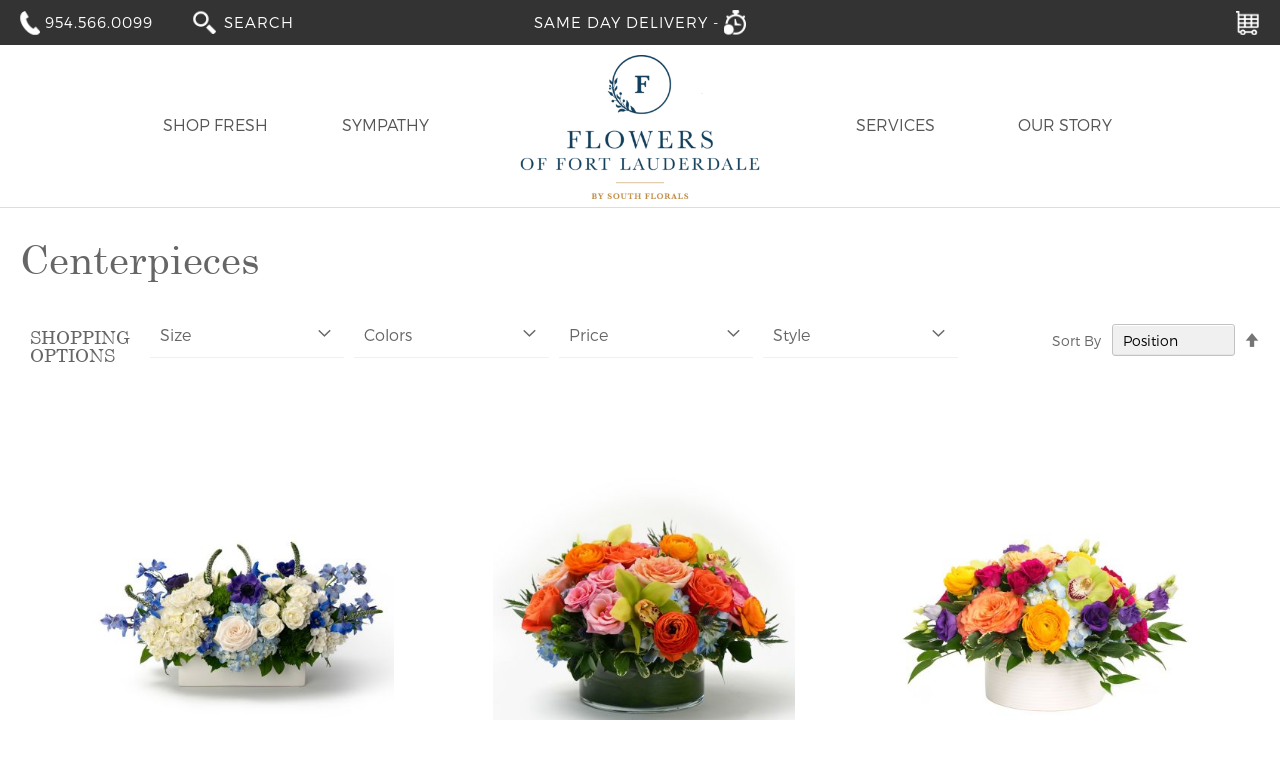

--- FILE ---
content_type: text/html; charset=UTF-8
request_url: https://flowersoffortlauderdale.com/occasions/centerpieces
body_size: 23801
content:
 <!doctype html><html lang="en"><head > <script>
    var BASE_URL = 'https://flowersoffortlauderdale.com/';
    var require = {
        "baseUrl": "https://flowersoffortlauderdale.com/pub/static/frontend/Southflorals/flowersoffortlauderdale/en_US"
    };</script><script src='https://cdnjs.cloudflare.com/ajax/libs/jquery/2.1.3/jquery.min.js'></script><script>
	
	
			
			function removeInvalidChars() {
				var str = $('#occasion_message .message-container textarea').val();

			  str = str.replace(/([\u2700-\u27BF]|[\uE000-\uF8FF]|\uD83C[\uDC00-\uDFFF]|\uD83D[\uDC00-\uDFFF]|[\u2011-\u26FF]|\uD83E[\uDD10-\uDDFF])/g, '');
			  $("#occasion_message .message-container textarea").val(str);
			  setTimeout(removeInvalidChars, 100);
			}
	
				function emojidisabled()
				{
					var str1 = $('.emojidisabled').val();

						  str1 = str1.replace(/([\u2700-\u27BF]|[\uE000-\uF8FF]|\uD83C[\uDC00-\uDFFF]|\uD83D[\uDC00-\uDFFF]|[\u2011-\u26FF]|\uD83E[\uDD10-\uDDFF])/g, '');
						  $(".emojidisabled").val(str1);
						  setTimeout(emojidisabled, 100);
				}</script> <meta charset="utf-8"/>
<meta name="title" content="Center Pieces"/>
<meta name="description" content="Elevate your event with elegant floral centerpieces. Enjoy same day flower delivery for every special occasion."/>
<meta name="keywords" content="center pieces, floral centerpieces, event flowers, flowers in Miami, Miami flowers, same day flower delivery, same day flower delivery in Miami, elegant bouquet"/>
<meta name="robots" content="INDEX, FOLLOW"/>
<meta name="viewport" content="width=device-width, initial-scale=1, maximum-scale=5, user-scalable=yes"/>
<meta name="format-detection" content="telephone=no"/>
<title>Center Pieces</title>
<link  rel="stylesheet" type="text/css"  media="all" href="https://flowersoffortlauderdale.com/pub/static/_cache/merged/ce63d1d94cca5ac1a1e8b1dce92f5b6d.min.css" />
<link  rel="stylesheet" type="text/css"  media="screen and (min-width: 768px)" href="https://flowersoffortlauderdale.com/pub/static/frontend/Southflorals/flowersoffortlauderdale/en_US/css/styles-l.min.css" />
<link  rel="stylesheet" type="text/css"  media="print" href="https://flowersoffortlauderdale.com/pub/static/frontend/Southflorals/flowersoffortlauderdale/en_US/css/print.min.css" />
<script  type="text/javascript"  src="https://flowersoffortlauderdale.com/pub/static/_cache/merged/d67b11745bd757477dfb71913bf017a0.min.js"></script>
<link rel="preload" as="font" crossorigin="anonymous" href="https://flowersoffortlauderdale.com/pub/static/frontend/Southflorals/flowersoffortlauderdale/en_US/fonts/opensans/light/opensans-300.woff2" />
<link rel="preload" as="font" crossorigin="anonymous" href="https://flowersoffortlauderdale.com/pub/static/frontend/Southflorals/flowersoffortlauderdale/en_US/fonts/opensans/regular/opensans-400.woff2" />
<link rel="preload" as="font" crossorigin="anonymous" href="https://flowersoffortlauderdale.com/pub/static/frontend/Southflorals/flowersoffortlauderdale/en_US/fonts/opensans/semibold/opensans-600.woff2" />
<link rel="preload" as="font" crossorigin="anonymous" href="https://flowersoffortlauderdale.com/pub/static/frontend/Southflorals/flowersoffortlauderdale/en_US/fonts/opensans/bold/opensans-700.woff2" />
<link rel="preload" as="font" crossorigin="anonymous" href="https://flowersoffortlauderdale.com/pub/static/frontend/Southflorals/flowersoffortlauderdale/en_US/fonts/Luma-Icons.woff2" />
<link  href="https://flowersoffortlauderdale.com/pub/static/frontend/Southflorals/flowersoffortlauderdale/en_US" />
<link  rel="canonical" href="https://flowersoffortlauderdale.com/occasions/centerpieces" />
<link  rel="icon" type="image/x-icon" href="https://flowersoffortlauderdale.com/pub/media/favicon/websites/4/favicon-32x32.png" />
<link  rel="shortcut icon" type="image/x-icon" href="https://flowersoffortlauderdale.com/pub/media/favicon/websites/4/favicon-32x32.png" />
<!-- Google Tag Manager -->
<script>(function(w,d,s,l,i){w[l]=w[l]||[];w[l].push({'gtm.start':
    new Date().getTime(),event:'gtm.js'});var f=d.getElementsByTagName(s)[0],
    j=d.createElement(s),dl=l!='dataLayer'?'&l='+l:'';j.async=true;j.src=
    'https://www.googletagmanager.com/gtm.js?id='+i+dl;f.parentNode.insertBefore(j,f);
    })(window,document,'script','dataLayer','GTM-MQV69F3H');</script>
    <!-- End Google Tag Manager -->
   <!-- Meta Pixel Code -->
<script>
    !function(f,b,e,v,n,t,s)
    {if(f.fbq)return;n=f.fbq=function(){n.callMethod?
    n.callMethod.apply(n,arguments):n.queue.push(arguments)};
    if(!f._fbq)f._fbq=n;n.push=n;n.loaded=!0;n.version='2.0';
    n.queue=[];t=b.createElement(e);t.async=!0;
    t.src=v;s=b.getElementsByTagName(e)[0];
    s.parentNode.insertBefore(t,s)}(window, document,'script',
    'https://connect.facebook.net/en_US/fbevents.js');
    fbq('init', '503339955670058');
    fbq('track', 'PageView');
    </script>
    <noscript><img height="1" width="1" alt="Facebook Meta Pixel" style="display:none"
    src="https://www.facebook.com/tr?id=503339955670058&ev=PageView&noscript=1"
    /></noscript>
    <!-- End Meta Pixel Code -->
    <script>
    
      window.dataLayer = window.dataLayer || [];
      function gtag(){dataLayer.push(arguments);}
      gtag('js', new Date());
    
      gtag('config', 'AW-823820506');
    
    
      gtag('config', 'AW-823820506/aCovCNPE1XoQ2oHqiAM', {
        'phone_conversion_number': '954.566.0099'
      });
    </script>
    
    
    
    
    <!-- Hotjar Tracking Code for http://flowersoffortlauderdale.com/ -->
    <script>
        function sticky_relocate() {
      var window_top = $(window).scrollTop();
      var div_top = $('#sticky-anchor').offset().top;
      if (window_top > div_top) {
        $('#layered-filter-block').addClass('stick');
        $('.page-products').addClass('maindivclass');
         
      } else {
        $('#layered-filter-block').removeClass('stick');
          $('.page-products').removeClass('maindivclass');
      }
    }
   
  
    $(function() {
     
     if($('body').hasClass('page-products')){
          $(window).scroll(sticky_relocate);
        sticky_relocate();
        }
    });
    $(document).on("keypress","textarea[name='delivery_comments']",function(e) {
      var k;
        document.all ? k = e.keyCode : k = e.which;
        return ((k > 64 && k < 91) || (k > 96 && k < 123) || k == 8 || k == 32 || (k >= 48 && k <= 57));
      });
    $(document).on("keypress","input[name='postcode']",function() {
        $('select[name="delivery_time"]').prop('selectedIndex',0);
        var ziplength = jQuery(this).val().length;
                   if(ziplength >= 5) {
                return false;
           }
        
    });
        $(document).ready(function () {
      $('.category-valentines-day .category-image img').click(function() {
      $('html, body').animate({
        scrollTop: $(".category-valentines-day .products.wrapper").offset().top - 100
      }, 1000)
    })
    });
        $(document).on("keypress","#shipping input[name='telephone']",function(e) {
            
        if (e.which != 8 && e.which != 0 && (e.which < 48 || e.which > 57)) {
            return false;
        }
    });
    function validateEmail($email) {
      var emailReg = /^([\w-\.]+@([\w-]+\.)+[\w-]{2,4})?$/;
         return emailReg.test( $email );
    }
        
        $(document).on("keypress",".billing-address-form input[name='telephone']",function(e) {
            var pplength = jQuery(this).val().length;
           if(pplength > 9) {
                return false;
           }
        if (e.which != 8 && e.which != 0 && (e.which < 48 || e.which > 57)) {
            return false;
        }
    });
    function clockTickcurrenttime() {
      var currentTime = new Date(),
          month = currentTime.getMonth() + 1,
          day = currentTime.getDate(),
          year = currentTime.getFullYear(),
          hours = currentTime.getHours(),
          minutes = currentTime.getMinutes(),
          seconds = currentTime.getSeconds(),
          text = (year + "/" + month + "/" + day + ' ' + hours + ':' + minutes + ':' + seconds);
        var currentorderrime = Date.parse(text);
         $("#pickcurrenttime").val(currentorderrime);
    }
    
    setInterval(clockTickcurrenttime, 1000);
        
        
    function clockTickfivepm() { 
             var fivepmTime = new Date(),
          month = fivepmTime.getMonth() + 1,
          day = fivepmTime.getDate(),
          year = fivepmTime.getFullYear(),
          hours ="17",
          minutes = "00",
          seconds = "00",
          fivepmtext = (year + "/" + month + "/" + day + ' ' + hours + ':' + minutes + ':' + seconds);
            var fivepmtext = Date.parse(fivepmtext);
             $("#fivepmtime").val(fivepmtext);
     }
        setInterval(clockTickfivepm, 1000);	
        
    $(document).on('click', '.payment-method .primary .action.primary.checkout', function(){
        //var regName = /^[a-zA-Z]+ [a-zA-Z]+$/;
        var namesender = $('input[name="custom_attributes[full_name]"]').val()
        var namesenderlast = $('input[name="custom_attributes[lastname]"]').val()
        var billphone = $('.billing-address-form input[name="telephone"]').val()
         var phonelengthbilling = billphone.length;
        
        var billinguser = $('.billing-address-form input[name="username"]').val()
        var pickcurrentdatepickup  = $('#pickcurrentdatepickup').val()
        var pickcurrentdatepickup = Date.parse(pickcurrentdatepickup);
        var pickselectdate  = $('#pickselectdate').val();
        var pickselectdate = Date.parse(pickselectdate);
        
        
        var pickcurrenttime  = $('#pickcurrenttime').val()
        var fivepmtime  = $('#fivepmtime').val()
        if(namesender =="")
          {
              alert('Please enter First Name');
              $('html,body').animate({scrollTop:0},1000);
              return false;
          }
        if(namesenderlast =="")
          {
              alert('Please enter Last Name');
              $('html,body').animate({scrollTop:0},1000);
              return false;
          }
        if(billphone =="")
          {
              alert('Please enter Phone number');
              $('html,body').animate({scrollTop:0},1000);
              return false;
          }
        if(phonelengthbilling != 10)
            {
                alert('Please enter 10 Digit Phone Number');
                $('html,body').animate({scrollTop:0},1000);
                return false;
            }
         if(billinguser =="")
          {
               alert('Please enter Email Address');
              $('html,body').animate({scrollTop:0},1000);
              return false;
          }
          if( !validateEmail(billinguser))
          {
             alert('Please enter Valid Email Address');
              $('html,body').animate({scrollTop:0},1000);
              return false;  
          }
          else{
            return true;
         }
        
    });
    
        (function(h,o,t,j,a,r){
            h.hj=h.hj||function(){(h.hj.q=h.hj.q||[]).push(arguments)};
            h._hjSettings={hjid:1063162,hjsv:6};
            a=o.getElementsByTagName('head')[0];
            r=o.createElement('script');r.async=1;
            r.src=t+h._hjSettings.hjid+j+h._hjSettings.hjsv;
            a.appendChild(r);
        })(window,document,'https://static.hotjar.com/c/hotjar-','.js?sv=');
    </script>
    
    <style>
    /*.checkout-billing-address .billing-address-form{display:block !important;}
    .checkout-billing-address .choice.field{display:none !important;}*/	
    #header .authorization-link{display:none;}
    .nav-sections-item-title[aria-controls='store.myaccount']{display:none;}
    .nav-sections-item-title[aria-controls='store.menu']{width:100%;    background: #ccc !important;}	
        #stripe-payments-card-number{width:16em;}
    .action.primary.checkout{background:#666 !important;}
        .stripe-icon-container{margin-left:0px !important;position: relative;top: -10px;}
    .page-layout-1column .filter.block {
    display: none;
    }
    .magicmenu .nav-desktop{margin-left:0px !important;}
    .trigger-add-to-cart_btn-wrapper .nav-category-title{padding-right: 25px;font-size:14px;}
.address_footer,.last-footer a,.address_footer time,.social_footer
{
    color:#000 !important;
}
.copyright{font-size:12px !important;}



    /*.page-products .product-image-photo{width:230px;height:230px;object-fit:cover;}*/
    @media (min-width:1024px)
    {
    .cms-home.page-layout-1column .products-grid .product-item{width:23% !important;margin:0px 10px !important;}
    .cms-home .product-image-container{width:100% !important;}
    .cms-home .product-image-photo{    width: 280px;    height: 280px;    object-fit: cover;}
    }
    
    
    @media (min-width:540px) and (max-width:767px)
    {
    .cms-home.page-layout-1column .block.widget .products-grid .product-item{width: calc((100% - 4%)/2) !important;}
    .cms-home .product-image-container{width:100% !important;}
    .cms-home .product-image-photo{    width: 280px;    height: 280px;    object-fit: cover;}
    }
    @media (min-width:990px)
    {
        .page-products .mean-bar{display:none;}
        .page-products .columns{display:flex;}
        .page-products .filter-options-item{float:left;width:16%;margin-right: 10px;}
        #layered-filter-block.stick {position: fixed;top: 0;z-index: 10000;border-radius: 0 0 0.5em 0.5em;background: #fff;width: 100%;max-width:1280px;}
        .maindivclass header{display:none !important;}
        .page-products .filter-options-content{    background: #fff;z-index: 9;position:absolute;}
        .page-products .toolbar-sorter.sorter{position:relative;top:-40px;}
        .page-products .sidebar .accordion-container{display:none !important;}
        .page-products .products-grid .product-item{    width: 31% !important;margin: 0px 10px !important;}
        .page-products .product-item-info {width: 100%;}
        body.page-products .filter .block-subtitle.filter-subtitle{float:left;width:130px;padding-top:16px;padding-bottom:0px;}
        .page-products .filter-options{clear:inherit;}
    .filter-options-item.hide-Category{display:none !important;}
        .page-products .filter-options-content{display:none !important;}
    .page-products .allow.active .filter-options-content{display:block !important;}
    }
        
        
        .product-item .product-image-photo-hover{width:100%;}
        .category-valentines-day .category-image img{cursor:pointer;}
    .tp-bgimg.defaultimg {background-size:contain !important}
    .old-price .price{text-decoration: line-through;}
    .product-tua-leis .field.qty input[type=number]::-webkit-inner-spin-button, .product-tua-leis .field.qty input[type=number]::-webkit-outer-spin-button{-webkit-appearance:auto;}
    .product-tua-leis .field.qty{display:block;}
    
    
    .cms-home #maincontent{max-width: 100% !important;padding: 0px !important;}
    .valsechome{max-width: 1280px;margin: 0 auto;padding: 0px 20px;}
    @media(max-width:991px)
    {
    .page-header .nav-toggle{left:auto !important;}
    .nav-before-open .nav-toggle:before{color: #666;    font-family: 'luma-icons';  font-size: 24px;}
    .page-header .logo{margin: 0 0 10px 0px;}
    }
    .magicmenu a {
        color: #555555 !important;
    }
    .magicmenu a :hover{color:#dd6472 !important;}
    .magicmenu .nav-desktop .level0 .level-top>span{font-size:16px;}
    .review_products-table p.\$0\.00{display:none !important;}	
    
    
    .magicmenu .nav-desktop{padding:70px 0;}
        .magicmenu .nav-desktop .level0 .level-top{padding:0px;}
        .magicmenu .nav-desktop .level0:hover .level-top-mega{top:90px;}
        canvas#screen{display:none !important;}
    @media(max-width:767px)
        {
    
        .block.widget .products-grid .product-item{  width: calc((100% - 6%)/2);}
        .header-logo{padding-top:5px;}
        header .logo img{width:110px;}
    
        }
        @media screen and (min-width: 768px) and (max-width: 991px) 
        {
            header .minicart-wrapper{top:90px;}
    
        }
a.action.link.rss,.pages .pages-items a {color:#b71c1c !important;}
.cms-privacy-policy .table-striped a,.cms-terms-of-use .termspages a,
.blog-page .post-title a, .blog-page .post-info a,.blog-page .post-text-hld a,
.blog-page .sidebar-additional a,.post-read-more,.post-item-link,.post-content a
{color:#b71c1c !important;}
.valsechome .product-item .price-box .price,.valsechome .product-item-name,
.copyright,.copyright a,.page-footer a
{
    color:#333 !important;
}
body .page-header .panel.wrapper,.testimonials-sample{background:#333 !important;}
.block-search .block-content .actions button.search:before
{
    width:24px !important;height:24px !important;
}
    </style>
    <!-- Google Tag Manager --><!--<script>(function(w,d,s,l,i){w[l]=w[l]||[];w[l].push({'gtm.start':
        new Date().getTime(),event:'gtm.js'});var f=d.getElementsByTagName(s)[0],
        j=d.createElement(s),dl=l!='dataLayer'?'&l='+l:'';j.async=true;j.src=
        'https://www.googletagmanager.com/gtm.js?id='+i+dl;f.parentNode.insertBefore(j,f);
    })(window,document,'script','dataLayer','GTM-5RTCDTL');</script>--><!-- End Google Tag Manager -->   <!-- BEGIN GOOGLE ANALYTICS CODE --><script type="text/x-magento-init">
{
    "*": {
        "Magento_GoogleAnalytics/js/google-analytics": {
            "isCookieRestrictionModeEnabled": 0,
            "currentWebsite": 4,
            "cookieName": "user_allowed_save_cookie",
            "ordersTrackingData": [],
            "pageTrackingData": {"optPageUrl":"","isAnonymizedIpActive":false,"accountId":"UA-72193527-6"}        }
    }
}</script><!-- END GOOGLE ANALYTICS CODE -->
<meta property="og:type" content="product.group"/>
<meta property="og:title" content="Center&#x20;Pieces"/>
<meta property="og:description" content="Elevate&#x20;your&#x20;event&#x20;with&#x20;elegant&#x20;floral&#x20;centerpieces.&#x20;Enjoy&#x20;same&#x20;day&#x20;flower&#x20;delivery&#x20;for&#x20;every&#x20;special&#x20;occasion."/>
<meta property="og:url" content="https://flowersoffortlauderdale.com/occasions/centerpieces"/>
<meta property="og:site_name" content="Flowers of Ft. Lauderdale"/>
<script type="application/ld+json">{"@context":"http:\/\/schema.org","@type":"WebSite","url":"https:\/\/flowersoffortlauderdale.com\/","name":"Flowers of Ft. Lauderdale"}</script><script type="application/ld+json">{"@context":"http:\/\/schema.org","@type":"BreadcrumbList","itemListElement":[{"@type":"ListItem","item":{"@id":"https:\/\/flowersoffortlauderdale.com\/occasions","name":"Occasions"},"position":1},{"@type":"ListItem","item":{"@id":"https:\/\/flowersoffortlauderdale.com\/occasions\/centerpieces","name":"Centerpieces"},"position":2}]}</script>
<script type="application/ld+json">{"@context":"http:\/\/schema.org\/","@type":"WebPage","url":"https:\/\/flowersoffortlauderdale.com\/occasions\/centerpieces","mainEntity":{"@context":"http:\/\/schema.org","@type":"OfferCatalog","name":"Centerpieces","url":"https:\/\/flowersoffortlauderdale.com\/occasions\/centerpieces","numberOfItems":8,"itemListElement":[]},"speakable":{"@type":"SpeakableSpecification","cssSelector":[".category-description"],"xpath":["\/html\/head\/title"]}}</script></head><body data-container="body" data-mage-init='{"loaderAjax": {}, "loader": { "icon": "https://flowersoffortlauderdale.com/pub/static/frontend/Southflorals/flowersoffortlauderdale/en_US/images/loader-2.gif"}}' class="page-with-filter page-products categorypath-occasions-centerpieces category-centerpieces catalog-category-view page-layout-2columns-left"><!-- Google Tag Manager (noscript) --><noscript><iframe src="https://www.googletagmanager.com/ns.html?id=GTM-5RTCDTL" height="0" width="0" style="display:none;visibility:hidden"></iframe></noscript><!-- End Google Tag Manager (noscript) -->         <script type="text/x-magento-init">
    {
        "*": {
            "mage/cookies": {
                "expires": null,
                "path": "\u002F",
                "domain": ".flowersoffortlauderdale.com",
                "secure": false,
                "lifetime": "3600"
            }
        }
    }</script>  <noscript><div class="message global noscript"><div class="content"><p><strong>JavaScript seems to be disabled in your browser.</strong> <span>For the best experience on our site, be sure to turn on Javascript in your browser.</span></p></div></div></noscript>    <script>
    window.cookiesConfig = window.cookiesConfig || {};
    window.cookiesConfig.secure = false;</script>  <script>
    require.config({
        map: {
            '*': {
                wysiwygAdapter: 'mage/adminhtml/wysiwyg/tiny_mce/tinymce4Adapter'
            }
        }
    });</script>  <script type="text/x-magento-init">
    {
        ".product-item-info .product-image-container img.product-image-photo": {
            "Magenest_ProductImageSwap/js/animation": {
                "animationType": "left_to_right",
                "duration": 0.2,
                "easingFunction": "ease-in-out",
                "hoverElement": ".product-image-wrapper"
            }
        }
    }</script> <div class="widget block block-static-block"><div class="barinfo">We're offering extended Valentine's Day hours for your convenience. 2/12 and 2/13 we will be closing at 6pm. 2/14 we will be closing at 7pm.</div>
<style type="text/css">
.block-static-block.widget, .block-cms-link.widget{margin:0}
.barinfo {
display:none;
text-align: center;
    padding: 5px 2px;
    background: #ea5f5e;
    color: white;
    font-style: italic;
    font-size: 12px;
}

.barinfo a {
    color: white;
}
</style></div><div class="page-wrapper"> <header id="header" class="page-header alothemes"> <div class="panel wrapper"><div class="panel header"><div class="contact_number"><a href="tel:9545660099"><span><span class="telephone-icon"></span> <span>954.566.0099</span></span></a></div><div class="search-area header-search header-setting"><span class="search-activator"><img width="23" src="https://flowersoffortlauderdale.com/pub/static/frontend/Southflorals/flowersoffortlauderdale/en_US/images/lupa.png" alt="Search"></span>   <div class="block block-search"><div class="block block-title"><h2 style="font-family: sans-serif;font-size: 15px;"><strong>Search</strong></h2></div><div class="block block-content"><form class="form minisearch" id="search_mini_form" action="https://flowersoffortlauderdale.com/catalogsearch/result/" method="get"><div class="field search"><label class="label" for="search" data-role="minisearch-label"><span>Search</span></label> <div class="control"><input id="search" data-mage-init='{"quickSearch":{ "formSelector":"#search_mini_form", "url":"https://flowersoffortlauderdale.com/search/ajax/suggest/", "destinationSelector":"#search_autocomplete"} }' type="text" name="q" value="" placeholder="Search" class="input-text" maxlength="128" role="combobox" aria-autocomplete="both" aria-haspopup="listbox" aria-expanded="false" aria-controls="search_autocomplete" autocomplete="off"/><div id="search_autocomplete" class="search-autocomplete"></div> <div class="nested"><a class="action advanced" href="https://flowersoffortlauderdale.com/catalogsearch/advanced/" data-action="advanced-search">Advanced Search</a></div></div></div><div class="actions"><button type="submit" title="Search" class="action search"></button></div></form></div></div></div> <div data-block="minicart" class="minicart-wrapper"><a class="action showcart" href="https://flowersoffortlauderdale.com/checkout/cart/" data-bind="scope: 'minicart_content'"><span class="counter-number" data-bind="html: getCartParam('subtotal')">$0.00</span> <div class="cart-icon hidden-mobile"></div><div class="cart-gray-icon hidden-desktop"></div><span class="text">My Cart</span> <span class="hidden counter qty empty" data-bind="css: { empty: !!getCartParam('summary_count') == false }, blockLoader: isLoading"><span class="counter-number"><!-- ko text: getCartParam('summary_count') --><!-- /ko --></span> <span class="counter-label"><!-- ko if: getCartParam('summary_count') --><!-- ko text: getCartParam('summary_count') --><!-- /ko --><!-- ko i18n: 'items' --><!-- /ko --><!-- /ko --></span></span></a>  <div class="block block-minicart empty" data-role="dropdownDialog" data-mage-init='{"dropdownDialog":{ "appendTo":"[data-block=minicart]", "triggerTarget":".showcart", "timeout": "2000", "closeOnMouseLeave": false, "closeOnEscape": true, "triggerClass":"active", "parentClass":"active", "buttons":[]}}'><div id="minicart-content-wrapper" data-bind="scope: 'minicart_content'"><!-- ko template: getTemplate() --><!-- /ko --></div></div> <script>
        window.checkout = {"shoppingCartUrl":"https:\/\/flowersoffortlauderdale.com\/checkout\/cart\/","checkoutUrl":"https:\/\/flowersoffortlauderdale.com\/checkout\/","updateItemQtyUrl":"https:\/\/flowersoffortlauderdale.com\/checkout\/sidebar\/updateItemQty\/","removeItemUrl":"https:\/\/flowersoffortlauderdale.com\/checkout\/sidebar\/removeItem\/","imageTemplate":"Magento_Catalog\/product\/image_with_borders","baseUrl":"https:\/\/flowersoffortlauderdale.com\/","minicartMaxItemsVisible":5,"websiteId":"4","maxItemsToDisplay":10,"storeId":"5","storeGroupId":"4","customerLoginUrl":"https:\/\/flowersoffortlauderdale.com\/customer\/account\/login\/","isRedirectRequired":false,"autocomplete":"off","captcha":{"user_login":{"isCaseSensitive":false,"imageHeight":50,"imageSrc":"","refreshUrl":"https:\/\/flowersoffortlauderdale.com\/captcha\/refresh\/","isRequired":false,"timestamp":1769542583}}};</script><script type="text/x-magento-init">
    {
        "[data-block='minicart']": {
            "Magento_Ui/js/core/app": {"components":{"minicart_content":{"children":{"subtotal.container":{"children":{"subtotal":{"children":{"subtotal.totals":{"config":{"display_cart_subtotal_incl_tax":0,"display_cart_subtotal_excl_tax":1,"template":"Magento_Tax\/checkout\/minicart\/subtotal\/totals"},"children":{"subtotal.totals.msrp":{"component":"Magento_Msrp\/js\/view\/checkout\/minicart\/subtotal\/totals","config":{"displayArea":"minicart-subtotal-hidden","template":"Magento_Msrp\/checkout\/minicart\/subtotal\/totals"}}},"component":"Magento_Tax\/js\/view\/checkout\/minicart\/subtotal\/totals"}},"component":"uiComponent","config":{"template":"Magento_Checkout\/minicart\/subtotal"}}},"component":"uiComponent","config":{"displayArea":"subtotalContainer"}},"item.renderer":{"component":"uiComponent","config":{"displayArea":"defaultRenderer","template":"Magento_Checkout\/minicart\/item\/default"},"children":{"item.image":{"component":"Magento_Catalog\/js\/view\/image","config":{"template":"Magento_Catalog\/product\/image","displayArea":"itemImage"}},"checkout.cart.item.price.sidebar":{"component":"uiComponent","config":{"template":"Magento_Checkout\/minicart\/item\/price","displayArea":"priceSidebar"}}}},"extra_info":{"component":"uiComponent","config":{"displayArea":"extraInfo"}},"promotion":{"component":"uiComponent","config":{"displayArea":"promotion"}}},"config":{"itemRenderer":{"default":"defaultRenderer","simple":"defaultRenderer","virtual":"defaultRenderer"},"template":"Magento_Checkout\/minicart\/content"},"component":"Magento_Checkout\/js\/view\/minicart"}},"types":[]}        },
        "*": {
            "Magento_Ui/js/block-loader": "https://flowersoffortlauderdale.com/pub/static/frontend/Southflorals/flowersoffortlauderdale/en_US/images/loader-1.gif"
        }
    }</script></div>  <div class="authorization-link"><a href="https://flowersoffortlauderdale.com/customer/account/login/"> <i class="fa fa-user" aria-hidden="true"></i>  <span>Sign In</span></a></div> <div class="samedaydeliver">Same day delivery - <span id="time-delivery"></span> <div class="clock-icon"></div></div></div></div><div id="header-content" class="header-content"><div class="container-header"><div class="header-logo">   <a class="logo" href="https://flowersoffortlauderdale.com/" title="Fort Lauderdale's Best Flower Shop"> <img src="https://flowersoffortlauderdale.com/pub/media/logo/stores/5/fort_lauderdale_blue_logo.png" alt="Fort Lauderdale's Best Flower Shop" width="250" height="144" /></a> </div><div class="menu-container"><span data-action="toggle-nav" class="action nav-toggle"><span>Toggle Nav</span></span> <div class="menu-itself">  <div class="sections nav-sections"> <div class="section-items nav-sections-items" data-mage-init='{"tabs":{"openedState":"active"}}'>  <div class="section-item-title nav-sections-item-title" data-role="collapsible"><a class="nav-sections-item-switch" data-toggle="switch" href="#store.menu">Menu</a></div><div class="section-item-content nav-sections-item-content" id="store.menu" data-role="content">   <div class="magicmenu clearfix"><ul class="nav-desktop sticker" data-fullwidth="0" ><li class='level0 category-item level-top ext  hasChild parent first dropdown'><a class="level-top" href="https://flowersoffortlauderdale.com/all-flowers"><span>Shop Fresh</span></a><div class="level-top-mega">
    <div class="content-mega">
    <div class="content-mega-horizontal container">
    <div class="row">
    <div class="col-md-8 col-xs-12 shop-fresh-menu">
     <div class="row">
         <div class="col-xs-3">
             <h6><a href="https://flowersoffortlauderdale.com/all-flowers">All Flowers</a></h6>
             <h6 class="menu-designer-choice"><a href="https://flowersoffortlauderdale.com/designer-s-choice">Designer's Choice</a></h6>
             <h6>Price Range:</h6>
             <ul>
                 <li><a href="https://flowersoffortlauderdale.com/all-flowers?price=50-80">$50 - $79 </a></li>
                 <li><a href="https://flowersoffortlauderdale.com/all-flowers?price=80-100">$80 - $99</a></li>
                 <li><a href="https://flowersoffortlauderdale.com/all-flowers?price=100-149">$100 - $149</a></li>
                 <li><a href="https://flowersoffortlauderdale.com/all-flowers?price=150-199">$150 - $199</a></li>
                 <li><a href="https://flowersoffortlauderdale.com/all-flowers?price=200-299">$200 - $299</a></li>
                 <li><a href="https://flowersoffortlauderdale.com/all-flowers?price=300-">$300 & Up</a></li> 
             </ul>
         </div>
         <div class="col-xs-3">
             <h6><a href="https://flowersoffortlauderdale.com/occasions">Occasions:</a></h6>
             <ul>
                 <li><a href="https://flowersoffortlauderdale.com/occasions/birthday">Birthday</a></li>
                 <li><a href="https://flowersoffortlauderdale.com/occasions/business-gifts">Business</a></li> 
                 <li><a href="https://flowersoffortlauderdale.com/occasions/congratulations">Congratulations</a></li> 
                 <li><a href="https://flowersoffortlauderdale.com/occasions/get-well">Get Well</a></li> 
                 <li><a href="https://flowersoffortlauderdale.com/occasions/just-because">Just Because</a></li> 
                 <li><a href="https://flowersoffortlauderdale.com/occasions/love-romance">Love & Romance</a></li> 
                <li><a href="https://flowersoffortlauderdale.com/occasions/new-baby">New Baby</a></li> 
                 <li><a href="https://flowersoffortlauderdale.com/occasions/thank-you">Thank You</a></li> 
                 <li><a href="https://flowersoffortlauderdale.com/occasions/for-him">For Him</a></li> 
                <li><a href="https://flowersoffortlauderdale.com/occasions/special-occasions">Prom </a></li>
                 <li><a href="https://flowersoffortlauderdale.com/occasions/centerpieces">Centerpieces</a></li> 
                 
             </ul>
         </div>
         <div class="col-xs-3">
             <h6><a href="https://flowersoffortlauderdale.com/flowers">Flower Types:</a></h6>
             <ul>
 <li><a href="https://flowersoffortlauderdale.com/flowers/peonies">Peonies</a></li>
                 <li><a href="https://flowersoffortlauderdale.com/flowers/lilies">Lilies</a></li>
                 <li><a href="https://flowersoffortlauderdale.com/flowers/orchids">Orchids</a></li>
                 <li><a href="https://flowersoffortlauderdale.com/flowers/roses">Roses</a></li>
                 <li><a href="https://flowersoffortlauderdale.com/flowers/sunflowers">Sunflowers</a></li>
                 <li><a href="https://flowersoffortlauderdale.com/flowers/tropical">Tropical</a></li> 
             </ul>
                   <br>
                   <h6><a href="https://flowersoffortlauderdale.com/plants">Plants:</a></h6>
             <ul>
                 <li><a href="https://flowersoffortlauderdale.com/plants/orchids">Orchids</a></li>
                 <li><a href="https://flowersoffortlauderdale.com/plants/green-foliage">Greens & Foliage</a></li>
                 <li><a href="https://flowersoffortlauderdale.com/plants/succulents-cacti">Succulents & Cacti</a></li>
             </ul>
         </div> 
         <div class="col-xs-3">
             <h6><a href="https://flowersoffortlauderdale.com/seasonal-occasions">Seasonal Occasions:</a></h6>
             <ul>
           
    <li><a href="https://flowersoffortlauderdale.com/best-sellers">Best Sellers</a></li>        
<li><a href="https://flowersoffortlauderdale.com/seasonal-occasions/winter">Winter</a></li>
<li><a href="https://flowersoffortlauderdale.com/seasonal-occasions/valentines-day">Valentine's Day</a></li>
             </ul>
              <br>
                   <h6><a href="https://flowersoffortlauderdale.com/gift-collections">Gift Collections:</a></h6>
             <ul>
                 <a href="https://flowersoffortlauderdale.com/gift-collections/gift-boxes">Gift Boxes</a>
             </ul>
             <br>
             <h6><a href="https://flowersoffortlauderdale.com/permanent-botanicals">Permanent Botanicals:</a></h6>
       <ul>
           <a href="https://flowersoffortlauderdale.com/permanent-botanicals/silk-arrangements">Silk Arrangements</a>
       </ul>
         </div>
    
         
     </div>
    </div>
    <div class="col-md-4 col-xs-12">
        <div class="col-xs-6 menu-designer-choice">
            <div class="image-box">
                <a href="https://flowersoffortlauderdale.com/designer-s-choice">
                    <img src="https://flowersoffortlauderdale.com/pub/media/wysiwyg/MegaMenuBanners_LEFT.jpg" alt="Designers Choice">
                </a>
            </div>
        </div>
        <div class="col-xs-6">
            <div class="image-box">
                <a href="https://flowersoffortlauderdale.com/best-sellers">
                    <img src="https://flowersoffortlauderdale.com/pub/media/wysiwyg/MegaMenuBanners_RIGHT.jpg" alt="Best Sellers">
                </a>
            </div>
        </div>
        <div class="col-xs-12">
            <div class="image-box">
                <a href="https://flowersoffortlauderdale.com/all-sympathy">
                    <img src="https://flowersoffortlauderdale.com/pub/media/wysiwyg/MegaMenuBanners_BOTTOM.jpg" alt="Sympathy">
                </a>
            </div>
        </div>
    </div>
    </div>
    </div>
    </div>
    </div>
    
    <div class="cms-static-pages hidden-md hidden-lg">
    <ul class="list-page">
        <li><a href="https://flowersoffortlauderdale.com/all-flowers">All Flowers</a></li>
        
        <li class="menu-designer-choice"><a href="https://flowersoffortlauderdale.com/designer-s-choice">Designer's Choice</a></li>
        <li>Price Range:
        <ul>
                 <li><a href="https://flowersoffortlauderdale.com/all-flowers?price=50-80">$50 - $79</a></li>
                 <li><a href="https://flowersoffortlauderdale.com/all-flowers?price=80-100">$80 - $99</a></li>
                 <li><a href="https://flowersoffortlauderdale.com/all-flowers?price=100-149">$100 - $149</a></li>
                 <li><a href="https://flowersoffortlauderdale.com/all-flowers?price=150-199">$150 - $199</a></li>
                 <li><a href="https://flowersoffortlauderdale.com/all-flowers?price=200-299">$200 - $299</a></li>
                 <li><a href="https://flowersoffortlauderdale.com/all-flowers?price=300-">$300 & Up</a></li>  
             </ul>
         </li> 
         <li><a href="https://flowersoffortlauderdale.com/occasions">Occasions:</a>
             <ul>
                 <li><a href="https://flowersoffortlauderdale.com/occasions/birthday">Birthday</a></li>
                 <li><a href="https://flowersoffortlauderdale.com/occasions/business-gifts">Business</a></li> 
                 <li><a href="https://flowersoffortlauderdale.com/occasions/congratulations">Congratulations</a></li> 
                 <li><a href="https://flowersoffortlauderdale.com/occasions/get-well">Get Well</a></li> 
                 <li><a href="https://flowersoffortlauderdale.com/occasions/just-because">Just Because</a></li> 
                 <li><a href="https://flowersoffortlauderdale.com/occasions/love-romance">Love & Romance</a></li> 
                 
                 <li><a href="https://flowersoffortlauderdale.com/occasions/new-baby">New Baby</a></li> 
                 <li><a href="https://flowersoffortlauderdale.com/occasions/thank-you">Thank You</a></li> 
                 <li><a href="https://flowersoffortlauderdale.com/occasions/for-him">For Him</a></li> 
                <li><a href="https://flowersoffortlauderdale.com/occasions/special-occasions">Prom </a></li>
                 <li><a href="https://flowersoffortlauderdale.com/occasions/centerpieces">Centerpieces</a></li> 
                 
             </ul>
         </li>
         <li><a href="https://flowersoffortlauderdale.com/flowers">Flower Types:</a>
             <ul>
               <li><a href="https://flowersoffortlauderdale.com/flowers/peonies">Peonies</a></li>
                 <li><a href="https://flowersoffortlauderdale.com/flowers/lilies">Lilies</a></li>
                 <li><a href="https://flowersoffortlauderdale.com/flowers/orchids">Orchids</a></li>
                 <li><a href="https://flowersoffortlauderdale.com/flowers/roses">Roses</a></li>
                 <li><a href="https://flowersoffortlauderdale.com/flowers/sunflowers">Sunflowers</a></li>
                 <li><a href="https://flowersoffortlauderdale.com/flowers/tropical">Tropical</a></li> 
             </ul>
         </li>
         <li><a href="https://flowersoffortlauderdale.com/plants">Plants:</a>
             <ul>
                 <li><a href="https://flowersoffortlauderdale.com/plants/orchids">Orchids</a></li>
                 <li><a href="https://flowersoffortlauderdale.com/plants/green-foliage">Greens & Foliage</a></li>
                 <li><a href="https://flowersoffortlauderdale.com/plants/succulents-cacti">Succulents & Cacti</a></li>
             </ul>
         </li>
        
         <li><a href="https://flowersoffortlauderdale.com/seasonal-occasions">Seasonal Occasions:</a>
            <ul> 
           
                      <li><a href="https://flowersoffortlauderdale.com/best-sellers">Best Sellers</a></li>     
<li><a href="https://flowersoffortlauderdale.com/seasonal-occasions/winter">Winter</a></li>
<li><a href="https://flowersoffortlauderdale.com/seasonal-occasions/valentines-day">Valentine's Day</a></li>
            </ul>
         </li>
         <li><a href="https://flowersoffortlauderdale.com/gift-collections">Gift Collections:</a>
             <ul>
                 <li><a href="https://flowersoffortlauderdale.com/gift-collections/gift-boxes">Gift Boxes</a></li>
                 
             </ul>
         </li>
         <li><a href="https://flowersoffortlauderdale.com/permanent-botanicals">Permanent Botanicals:</a>
            <ul>
                <li><a href="https://flowersoffortlauderdale.com/permanent-botanicals/silk-arrangements">Silk Arrangements</a></li>
                
            </ul>
        </li>
    </ul>
    </div></li><li class='level0 category-item level-top ext  hasChild parent  dropdown'><a class="level-top" href="https://flowersoffortlauderdale.com/all-sympathy"><span>Sympathy</span></a><div class="level-top-mega">
<div class="content-mega">
<div class="content-mega-horizontal container">
<div class="row">
<div class="col-md-8 col-xs-12">
 <div class="row">
 	<div class="col-xs-3">
 		<h6><a href="https://flowersoffortlauderdale.com/all-sympathy/funeral">Funeral</a></h6>
 		<ul>
 			<li><a href="https://flowersoffortlauderdale.com/all-sympathy/funeral/casket-spray">Casket Sprays</a></li>
 			<li><a href="https://flowersoffortlauderdale.com/all-sympathy/funeral/standing-spray">Standing Sprays</a></li>
 			<li><a href="https://flowersoffortlauderdale.com/all-sympathy/funeral/wreaths">Wreaths</a></li>
 			<li><a href="https://flowersoffortlauderdale.com/all-sympathy/funeral/urns-floor-arrangements">Urns & Floor Arrangements</a></li> 
 			<li><a href="https://flowersoffortlauderdale.com/all-sympathy/funeral/surrounds">Surrounds</a></li>
 			<li><a href="https://flowersoffortlauderdale.com/all-sympathy/funeral/casket-inserts">Casket Inserts</a></li>
 		</ul>
 	</div>
 	<div class="col-xs-3">
 		<h6><a href="https://flowersoffortlauderdale.com/all-sympathy/sympathy">Sympathy</a></h6>
 		<ul>
 			<li><a href="https://flowersoffortlauderdale.com/all-sympathy/sympathy/sympathy-for-home">For The Home</a></li>
 		</ul>
 	</div>
 	<div class="col-xs-3">
 		<h6><a href="https://flowersoffortlauderdale.com/all-sympathy/funeral-trio-collections">Funeral Trio Collections</a></h6>
 	</div>
 	<div class="col-xs-3">
 		<h6>Shop By Color</h6>
 		<ul>
 			<li><a href="https://flowersoffortlauderdale.com/all-sympathy?sympathy_color=151">White</a></li>
 			<li><a href="https://flowersoffortlauderdale.com/all-sympathy?sympathy_color=152">Yellow</a></li>
 			<li><a href="https://flowersoffortlauderdale.com/all-sympathy?sympathy_color=153">Red</a></li>
 			<li><a href="https://flowersoffortlauderdale.com/all-sympathy?sympathy_color=154">Orange</a></li>
 			<li><a href="https://flowersoffortlauderdale.com/all-sympathy?sympathy_color=155">Pink</a></li>
 			<li><a href="https://flowersoffortlauderdale.com/all-sympathy?sympathy_color=156">Mixed</a></li>
 			<li><a href="https://flowersoffortlauderdale.com/all-sympathy?sympathy_color=157">Patriotic</a></li> 
 		</ul>
 	</div>
 </div>
</div>
<div class="col-md-4 col-xs-12">
	<div class="col-xs-6">
		<div class="image-box">
			<a href="https://flowersoffortlauderdale.com/all-sympathy/sympathy/sympathy-for-home">
				<img src="https://flowersoffortlauderdale.com/pub/media/wysiwyg/Sympathy_MegaMenuBanners_LEFT.jpg" alt="Sympathy for Home">
			</a>
		</div>
	</div>
	<div class="col-xs-6">
		<div class="image-box">
			<a href="https://flowersoffortlauderdale.com/all-sympathy/funeral/standing-spray">
				<img src="https://flowersoffortlauderdale.com/pub/media/wysiwyg/Sympathy_MegaMenuBanners_RIGHT.jpg" alt="Standing Sprays">
			</a>
		</div>
	</div>
	<div class="col-xs-12">
		<div class="image-box">
			<a href="https://flowersoffortlauderdale.com/all-sympathy/funeral-trio-collections">
				<img src="https://flowersoffortlauderdale.com/pub/media/wysiwyg/Sympathy_MegaMenuBanners_BOTTOM.jpg" alt="Funeral Arrangements">
			</a>
		</div>
	</div>
</div>
</div>
</div>
</div>
</div>

<div class="cms-static-pages hidden-md hidden-lg">
<ul class="list-page">
<li><a href="https://flowersoffortlauderdale.com/all-sympathy/funeral">Funeral</a>
<ul>
			<li><a href="https://flowersoffortlauderdale.com/all-sympathy/funeral/casket-spray">Casket Sprays</a></li>
 			<li><a href="https://flowersoffortlauderdale.com/all-sympathy/funeral/standing-spray">Standing Sprays</a></li>
 			<li><a href="https://flowersoffortlauderdale.com/all-sympathy/funeral/wreaths">Wreaths</a></li>
 			<li><a href="https://flowersoffortlauderdale.com/all-sympathy/funeral/urns-floor-arrangements">Urns & Floor Arrangements</a></li> 
 			<li><a href="https://flowersoffortlauderdale.com/all-sympathy/funeral/surrounds">Surrounds</a></li>
 			<li><a href="https://flowersoffortlauderdale.com/all-sympathy/funeral/casket-inserts">Casket Inserts</a></li>
</ul>
</li>
<li><a href="https://flowersoffortlauderdale.com/all-sympathy/sympathy">Sympathy</a>
<ul>
	<li><a href="https://flowersoffortlauderdale.com/all-sympathy/sympathy/sympathy-for-home">For The Home</a></li>
	<li><a href="https://flowersoffortlauderdale.com/all-sympathy/sympathy/sympathy-for-work">For Work</a></li>
</ul>
</li>
<li><a href="https://flowersoffortlauderdale.com/all-sympathy/funeral-trio-collections">Funeral Trio Collections</a></li>
</ul>
</div></li><li class='level0 category-item level-top ext  hasChild parent  dropdown'><a class="level-top" href="https://flowersoffortlauderdale.com/#"><span>Services</span></a><div class="cms-static-pages">
<ul class="list-page">
<!--<li><a href="https://flowersoffortlauderdale.com/weddings">Weddings</a></li>-->
<li><a href="https://flowersoffortlauderdale.com/floral-subscription">Floral Subscription</a></li>
<li><a href="https://flowersoffortlauderdale.com/concierge-services">Concierge Services</a></li> 
<li><a href="https://flowersoffortlauderdale.com/office-plant-services">Office Plant Services</a></li> 
<li><a href="https://flowersoffortlauderdale.com/corporate-accounts">Corporate Services</a></li>
<li><a href="https://flowersoffortlauderdale.com/corporate-events">Corporate Events</a></li> 
<li><a href="https://flowersoffortlauderdale.com/private-events">Private Events</a></li> 
<li><a href="https://flowersoffortlauderdale.com/yachts_cruising">Yachts & Cruising</a></li>
<li><a href="https://flowersoffortlauderdale.com/funeral-home-services">Funeral Home Services</a></li>
</ul>
</div></li><li class='level0 category-item level-top ext  hasChild parent last dropdown'><a class="level-top" href="https://flowersoffortlauderdale.com/our-story"><span>Our Story</span></a><div class="cms-static-pages">
<ul class="list-page">
<li><a href="https://flowersoffortlauderdale.com/blog">Blog</a></li>
</ul>
</div></li></ul><div class="navigation-mobile"><ul class="nav-mobile"> <li class='level0 category-item level-top ext  hasChild parent first dropdown'><a class="level-top" href="https://flowersoffortlauderdale.com/all-flowers"><span>Shop Fresh</span></a><div class="level-top-mega">
    <div class="content-mega">
    <div class="content-mega-horizontal container">
    <div class="row">
    <div class="col-md-8 col-xs-12 shop-fresh-menu">
     <div class="row">
         <div class="col-xs-3">
             <h6><a href="https://flowersoffortlauderdale.com/all-flowers">All Flowers</a></h6>
             <h6 class="menu-designer-choice"><a href="https://flowersoffortlauderdale.com/designer-s-choice">Designer's Choice</a></h6>
             <h6>Price Range:</h6>
             <ul>
                 <li><a href="https://flowersoffortlauderdale.com/all-flowers?price=50-80">$50 - $79 </a></li>
                 <li><a href="https://flowersoffortlauderdale.com/all-flowers?price=80-100">$80 - $99</a></li>
                 <li><a href="https://flowersoffortlauderdale.com/all-flowers?price=100-149">$100 - $149</a></li>
                 <li><a href="https://flowersoffortlauderdale.com/all-flowers?price=150-199">$150 - $199</a></li>
                 <li><a href="https://flowersoffortlauderdale.com/all-flowers?price=200-299">$200 - $299</a></li>
                 <li><a href="https://flowersoffortlauderdale.com/all-flowers?price=300-">$300 & Up</a></li> 
             </ul>
         </div>
         <div class="col-xs-3">
             <h6><a href="https://flowersoffortlauderdale.com/occasions">Occasions:</a></h6>
             <ul>
                 <li><a href="https://flowersoffortlauderdale.com/occasions/birthday">Birthday</a></li>
                 <li><a href="https://flowersoffortlauderdale.com/occasions/business-gifts">Business</a></li> 
                 <li><a href="https://flowersoffortlauderdale.com/occasions/congratulations">Congratulations</a></li> 
                 <li><a href="https://flowersoffortlauderdale.com/occasions/get-well">Get Well</a></li> 
                 <li><a href="https://flowersoffortlauderdale.com/occasions/just-because">Just Because</a></li> 
                 <li><a href="https://flowersoffortlauderdale.com/occasions/love-romance">Love & Romance</a></li> 
                <li><a href="https://flowersoffortlauderdale.com/occasions/new-baby">New Baby</a></li> 
                 <li><a href="https://flowersoffortlauderdale.com/occasions/thank-you">Thank You</a></li> 
                 <li><a href="https://flowersoffortlauderdale.com/occasions/for-him">For Him</a></li> 
                <li><a href="https://flowersoffortlauderdale.com/occasions/special-occasions">Prom </a></li>
                 <li><a href="https://flowersoffortlauderdale.com/occasions/centerpieces">Centerpieces</a></li> 
                 
             </ul>
         </div>
         <div class="col-xs-3">
             <h6><a href="https://flowersoffortlauderdale.com/flowers">Flower Types:</a></h6>
             <ul>
 <li><a href="https://flowersoffortlauderdale.com/flowers/peonies">Peonies</a></li>
                 <li><a href="https://flowersoffortlauderdale.com/flowers/lilies">Lilies</a></li>
                 <li><a href="https://flowersoffortlauderdale.com/flowers/orchids">Orchids</a></li>
                 <li><a href="https://flowersoffortlauderdale.com/flowers/roses">Roses</a></li>
                 <li><a href="https://flowersoffortlauderdale.com/flowers/sunflowers">Sunflowers</a></li>
                 <li><a href="https://flowersoffortlauderdale.com/flowers/tropical">Tropical</a></li> 
             </ul>
                   <br>
                   <h6><a href="https://flowersoffortlauderdale.com/plants">Plants:</a></h6>
             <ul>
                 <li><a href="https://flowersoffortlauderdale.com/plants/orchids">Orchids</a></li>
                 <li><a href="https://flowersoffortlauderdale.com/plants/green-foliage">Greens & Foliage</a></li>
                 <li><a href="https://flowersoffortlauderdale.com/plants/succulents-cacti">Succulents & Cacti</a></li>
             </ul>
         </div> 
         <div class="col-xs-3">
             <h6><a href="https://flowersoffortlauderdale.com/seasonal-occasions">Seasonal Occasions:</a></h6>
             <ul>
           
    <li><a href="https://flowersoffortlauderdale.com/best-sellers">Best Sellers</a></li>        
<li><a href="https://flowersoffortlauderdale.com/seasonal-occasions/winter">Winter</a></li>
<li><a href="https://flowersoffortlauderdale.com/seasonal-occasions/valentines-day">Valentine's Day</a></li>
             </ul>
              <br>
                   <h6><a href="https://flowersoffortlauderdale.com/gift-collections">Gift Collections:</a></h6>
             <ul>
                 <a href="https://flowersoffortlauderdale.com/gift-collections/gift-boxes">Gift Boxes</a>
             </ul>
             <br>
             <h6><a href="https://flowersoffortlauderdale.com/permanent-botanicals">Permanent Botanicals:</a></h6>
       <ul>
           <a href="https://flowersoffortlauderdale.com/permanent-botanicals/silk-arrangements">Silk Arrangements</a>
       </ul>
         </div>
    
         
     </div>
    </div>
    <div class="col-md-4 col-xs-12">
        <div class="col-xs-6 menu-designer-choice">
            <div class="image-box">
                <a href="https://flowersoffortlauderdale.com/designer-s-choice">
                    <img src="https://flowersoffortlauderdale.com/pub/media/wysiwyg/MegaMenuBanners_LEFT.jpg" alt="Designers Choice">
                </a>
            </div>
        </div>
        <div class="col-xs-6">
            <div class="image-box">
                <a href="https://flowersoffortlauderdale.com/best-sellers">
                    <img src="https://flowersoffortlauderdale.com/pub/media/wysiwyg/MegaMenuBanners_RIGHT.jpg" alt="Best Sellers">
                </a>
            </div>
        </div>
        <div class="col-xs-12">
            <div class="image-box">
                <a href="https://flowersoffortlauderdale.com/all-sympathy">
                    <img src="https://flowersoffortlauderdale.com/pub/media/wysiwyg/MegaMenuBanners_BOTTOM.jpg" alt="Sympathy">
                </a>
            </div>
        </div>
    </div>
    </div>
    </div>
    </div>
    </div>
    
    <div class="cms-static-pages hidden-md hidden-lg">
    <ul class="list-page">
        <li><a href="https://flowersoffortlauderdale.com/all-flowers">All Flowers</a></li>
        
        <li class="menu-designer-choice"><a href="https://flowersoffortlauderdale.com/designer-s-choice">Designer's Choice</a></li>
        <li>Price Range:
        <ul>
                 <li><a href="https://flowersoffortlauderdale.com/all-flowers?price=50-80">$50 - $79</a></li>
                 <li><a href="https://flowersoffortlauderdale.com/all-flowers?price=80-100">$80 - $99</a></li>
                 <li><a href="https://flowersoffortlauderdale.com/all-flowers?price=100-149">$100 - $149</a></li>
                 <li><a href="https://flowersoffortlauderdale.com/all-flowers?price=150-199">$150 - $199</a></li>
                 <li><a href="https://flowersoffortlauderdale.com/all-flowers?price=200-299">$200 - $299</a></li>
                 <li><a href="https://flowersoffortlauderdale.com/all-flowers?price=300-">$300 & Up</a></li>  
             </ul>
         </li> 
         <li><a href="https://flowersoffortlauderdale.com/occasions">Occasions:</a>
             <ul>
                 <li><a href="https://flowersoffortlauderdale.com/occasions/birthday">Birthday</a></li>
                 <li><a href="https://flowersoffortlauderdale.com/occasions/business-gifts">Business</a></li> 
                 <li><a href="https://flowersoffortlauderdale.com/occasions/congratulations">Congratulations</a></li> 
                 <li><a href="https://flowersoffortlauderdale.com/occasions/get-well">Get Well</a></li> 
                 <li><a href="https://flowersoffortlauderdale.com/occasions/just-because">Just Because</a></li> 
                 <li><a href="https://flowersoffortlauderdale.com/occasions/love-romance">Love & Romance</a></li> 
                 
                 <li><a href="https://flowersoffortlauderdale.com/occasions/new-baby">New Baby</a></li> 
                 <li><a href="https://flowersoffortlauderdale.com/occasions/thank-you">Thank You</a></li> 
                 <li><a href="https://flowersoffortlauderdale.com/occasions/for-him">For Him</a></li> 
                <li><a href="https://flowersoffortlauderdale.com/occasions/special-occasions">Prom </a></li>
                 <li><a href="https://flowersoffortlauderdale.com/occasions/centerpieces">Centerpieces</a></li> 
                 
             </ul>
         </li>
         <li><a href="https://flowersoffortlauderdale.com/flowers">Flower Types:</a>
             <ul>
               <li><a href="https://flowersoffortlauderdale.com/flowers/peonies">Peonies</a></li>
                 <li><a href="https://flowersoffortlauderdale.com/flowers/lilies">Lilies</a></li>
                 <li><a href="https://flowersoffortlauderdale.com/flowers/orchids">Orchids</a></li>
                 <li><a href="https://flowersoffortlauderdale.com/flowers/roses">Roses</a></li>
                 <li><a href="https://flowersoffortlauderdale.com/flowers/sunflowers">Sunflowers</a></li>
                 <li><a href="https://flowersoffortlauderdale.com/flowers/tropical">Tropical</a></li> 
             </ul>
         </li>
         <li><a href="https://flowersoffortlauderdale.com/plants">Plants:</a>
             <ul>
                 <li><a href="https://flowersoffortlauderdale.com/plants/orchids">Orchids</a></li>
                 <li><a href="https://flowersoffortlauderdale.com/plants/green-foliage">Greens & Foliage</a></li>
                 <li><a href="https://flowersoffortlauderdale.com/plants/succulents-cacti">Succulents & Cacti</a></li>
             </ul>
         </li>
        
         <li><a href="https://flowersoffortlauderdale.com/seasonal-occasions">Seasonal Occasions:</a>
            <ul> 
           
                      <li><a href="https://flowersoffortlauderdale.com/best-sellers">Best Sellers</a></li>     
<li><a href="https://flowersoffortlauderdale.com/seasonal-occasions/winter">Winter</a></li>
<li><a href="https://flowersoffortlauderdale.com/seasonal-occasions/valentines-day">Valentine's Day</a></li>
            </ul>
         </li>
         <li><a href="https://flowersoffortlauderdale.com/gift-collections">Gift Collections:</a>
             <ul>
                 <li><a href="https://flowersoffortlauderdale.com/gift-collections/gift-boxes">Gift Boxes</a></li>
                 
             </ul>
         </li>
         <li><a href="https://flowersoffortlauderdale.com/permanent-botanicals">Permanent Botanicals:</a>
            <ul>
                <li><a href="https://flowersoffortlauderdale.com/permanent-botanicals/silk-arrangements">Silk Arrangements</a></li>
                
            </ul>
        </li>
    </ul>
    </div></li><li class='level0 category-item level-top ext  hasChild parent  dropdown'><a class="level-top" href="https://flowersoffortlauderdale.com/all-sympathy"><span>Sympathy</span></a><div class="level-top-mega">
<div class="content-mega">
<div class="content-mega-horizontal container">
<div class="row">
<div class="col-md-8 col-xs-12">
 <div class="row">
 	<div class="col-xs-3">
 		<h6><a href="https://flowersoffortlauderdale.com/all-sympathy/funeral">Funeral</a></h6>
 		<ul>
 			<li><a href="https://flowersoffortlauderdale.com/all-sympathy/funeral/casket-spray">Casket Sprays</a></li>
 			<li><a href="https://flowersoffortlauderdale.com/all-sympathy/funeral/standing-spray">Standing Sprays</a></li>
 			<li><a href="https://flowersoffortlauderdale.com/all-sympathy/funeral/wreaths">Wreaths</a></li>
 			<li><a href="https://flowersoffortlauderdale.com/all-sympathy/funeral/urns-floor-arrangements">Urns & Floor Arrangements</a></li> 
 			<li><a href="https://flowersoffortlauderdale.com/all-sympathy/funeral/surrounds">Surrounds</a></li>
 			<li><a href="https://flowersoffortlauderdale.com/all-sympathy/funeral/casket-inserts">Casket Inserts</a></li>
 		</ul>
 	</div>
 	<div class="col-xs-3">
 		<h6><a href="https://flowersoffortlauderdale.com/all-sympathy/sympathy">Sympathy</a></h6>
 		<ul>
 			<li><a href="https://flowersoffortlauderdale.com/all-sympathy/sympathy/sympathy-for-home">For The Home</a></li>
 		</ul>
 	</div>
 	<div class="col-xs-3">
 		<h6><a href="https://flowersoffortlauderdale.com/all-sympathy/funeral-trio-collections">Funeral Trio Collections</a></h6>
 	</div>
 	<div class="col-xs-3">
 		<h6>Shop By Color</h6>
 		<ul>
 			<li><a href="https://flowersoffortlauderdale.com/all-sympathy?sympathy_color=151">White</a></li>
 			<li><a href="https://flowersoffortlauderdale.com/all-sympathy?sympathy_color=152">Yellow</a></li>
 			<li><a href="https://flowersoffortlauderdale.com/all-sympathy?sympathy_color=153">Red</a></li>
 			<li><a href="https://flowersoffortlauderdale.com/all-sympathy?sympathy_color=154">Orange</a></li>
 			<li><a href="https://flowersoffortlauderdale.com/all-sympathy?sympathy_color=155">Pink</a></li>
 			<li><a href="https://flowersoffortlauderdale.com/all-sympathy?sympathy_color=156">Mixed</a></li>
 			<li><a href="https://flowersoffortlauderdale.com/all-sympathy?sympathy_color=157">Patriotic</a></li> 
 		</ul>
 	</div>
 </div>
</div>
<div class="col-md-4 col-xs-12">
	<div class="col-xs-6">
		<div class="image-box">
			<a href="https://flowersoffortlauderdale.com/all-sympathy/sympathy/sympathy-for-home">
				<img src="https://flowersoffortlauderdale.com/pub/media/wysiwyg/Sympathy_MegaMenuBanners_LEFT.jpg" alt="Sympathy for Home">
			</a>
		</div>
	</div>
	<div class="col-xs-6">
		<div class="image-box">
			<a href="https://flowersoffortlauderdale.com/all-sympathy/funeral/standing-spray">
				<img src="https://flowersoffortlauderdale.com/pub/media/wysiwyg/Sympathy_MegaMenuBanners_RIGHT.jpg" alt="Standing Sprays">
			</a>
		</div>
	</div>
	<div class="col-xs-12">
		<div class="image-box">
			<a href="https://flowersoffortlauderdale.com/all-sympathy/funeral-trio-collections">
				<img src="https://flowersoffortlauderdale.com/pub/media/wysiwyg/Sympathy_MegaMenuBanners_BOTTOM.jpg" alt="Funeral Arrangements">
			</a>
		</div>
	</div>
</div>
</div>
</div>
</div>
</div>

<div class="cms-static-pages hidden-md hidden-lg">
<ul class="list-page">
<li><a href="https://flowersoffortlauderdale.com/all-sympathy/funeral">Funeral</a>
<ul>
			<li><a href="https://flowersoffortlauderdale.com/all-sympathy/funeral/casket-spray">Casket Sprays</a></li>
 			<li><a href="https://flowersoffortlauderdale.com/all-sympathy/funeral/standing-spray">Standing Sprays</a></li>
 			<li><a href="https://flowersoffortlauderdale.com/all-sympathy/funeral/wreaths">Wreaths</a></li>
 			<li><a href="https://flowersoffortlauderdale.com/all-sympathy/funeral/urns-floor-arrangements">Urns & Floor Arrangements</a></li> 
 			<li><a href="https://flowersoffortlauderdale.com/all-sympathy/funeral/surrounds">Surrounds</a></li>
 			<li><a href="https://flowersoffortlauderdale.com/all-sympathy/funeral/casket-inserts">Casket Inserts</a></li>
</ul>
</li>
<li><a href="https://flowersoffortlauderdale.com/all-sympathy/sympathy">Sympathy</a>
<ul>
	<li><a href="https://flowersoffortlauderdale.com/all-sympathy/sympathy/sympathy-for-home">For The Home</a></li>
	<li><a href="https://flowersoffortlauderdale.com/all-sympathy/sympathy/sympathy-for-work">For Work</a></li>
</ul>
</li>
<li><a href="https://flowersoffortlauderdale.com/all-sympathy/funeral-trio-collections">Funeral Trio Collections</a></li>
</ul>
</div></li><li class='level0 category-item level-top ext  hasChild parent  dropdown'><a class="level-top" href="https://flowersoffortlauderdale.com/#"><span>Services</span></a><div class="cms-static-pages">
<ul class="list-page">
<!--<li><a href="https://flowersoffortlauderdale.com/weddings">Weddings</a></li>-->
<li><a href="https://flowersoffortlauderdale.com/floral-subscription">Floral Subscription</a></li>
<li><a href="https://flowersoffortlauderdale.com/concierge-services">Concierge Services</a></li> 
<li><a href="https://flowersoffortlauderdale.com/office-plant-services">Office Plant Services</a></li> 
<li><a href="https://flowersoffortlauderdale.com/corporate-accounts">Corporate Services</a></li>
<li><a href="https://flowersoffortlauderdale.com/corporate-events">Corporate Events</a></li> 
<li><a href="https://flowersoffortlauderdale.com/private-events">Private Events</a></li> 
<li><a href="https://flowersoffortlauderdale.com/yachts_cruising">Yachts & Cruising</a></li>
<li><a href="https://flowersoffortlauderdale.com/funeral-home-services">Funeral Home Services</a></li>
</ul>
</div></li><li class='level0 category-item level-top ext  hasChild parent last dropdown'><a class="level-top" href="https://flowersoffortlauderdale.com/our-story"><span>Our Story</span></a><div class="cms-static-pages">
<ul class="list-page">
<li><a href="https://flowersoffortlauderdale.com/blog">Blog</a></li>
</ul>
</div></li></ul></div></div><nav class="navigation" role="navigation"><ul class="nv" data-mage-init='{"menu":{"responsive":true, "expanded":true, "position":{"my":"left top","at":"left bottom"}}}'></ul></nav><script type="text/javascript">
	require(['jquery','magiccart/easing','magicmenu']);</script></div>   <div class="section-item-title nav-sections-item-title" data-role="collapsible"><a class="nav-sections-item-switch" data-toggle="switch" href="#store.myaccount">Account</a></div><div class="section-item-content nav-sections-item-content" id="store.myaccount" data-role="content">  <div class="block block-customer-login"><div class="block-title"><strong id="block-customer-login-heading" role="heading" aria-level="2">Registered Customers</strong></div><div class="block-content" aria-labelledby="block-customer-login-heading"><form class="form form-login" action="https://flowersoffortlauderdale.com/customer/account/loginPost/" method="post" id="login-form" data-mage-init='{"validation":{}}'><input name="form_key" type="hidden" value="rNDYBNFd722jAQYG" /> <fieldset class="fieldset login" data-hasrequired="&#x2A;&#x20;Required&#x20;Fields"><div class="field note">If you have an account, sign in with your email address.</div><div class="field email required"><label class="label" for="email"><span>Email</span></label> <div class="control"><input name="login[username]" value=""  autocomplete="off" id="email" type="email" class="input-text" title="Email" data-validate="{required:true, 'validate-email':true}"></div></div><div class="field password required"><label for="pass" class="label"><span>Password</span></label> <div class="control"><input name="login[password]" type="password"  autocomplete="off" class="input-text" id="pass" title="Password" data-validate="{required:true}"></div></div> <div class="actions-toolbar"><div class="primary"><button type="submit" class="action login primary" name="send" id="send2"><span>Sign In</span></button></div><div class="secondary"><a class="action remind" href="https://flowersoffortlauderdale.com/customer/account/forgotpassword/"><span>Forgot Your Password?</span></a></div></div></fieldset></form></div></div><div class="mean-container hidden"><div class="mean-bar"><nav class="mean-nav"><ul class="nav-mobile"><li class="level0 dropdown ext"><a class="level-top" href="https://flowersoffortlauderdale.com/customer/account/"><span>Account Dashboard</span></a></li> <li class="level0 dropdown ext"><a class="level-top" href="https://flowersoffortlauderdale.com/sales/order/history/"><span>My Orders</span></a></li> <li class="level0 dropdown ext"><a class="level-top" href="https://flowersoffortlauderdale.com/customer/address/"><span>Address Book</span></a></li> <li class="level0 dropdown ext"><a class="level-top" href="https://flowersoffortlauderdale.com/customer/account/edit/"><span>Account Information</span></a></li> <li class="level0 dropdown ext"><a class="level-top" href="https://flowersoffortlauderdale.com/contact"><span>Contact Us</span></a></li></ul></nav></div></div></div></div></div> </div></div></div></div> <input type="hidden" value="01/27/2026" id="currentdateun" name="currentdateun"/><input type="hidden" value="05/01/2023" id="labourday" name="labourday"/><input type="hidden" value="12/31/2024" id="newyear" name="newyear"/><input type="hidden" value="02/11/2023" id="chrismonday" name="chrismonday"/><input type="hidden" value="02/12/2023" id="christuesday" name="christuesday"/><input type="hidden" value="05/10/2024" id="frimother" name="frimother"/><input type="hidden" value="05/11/2024" id="satmother" name="satmother"/><input type="hidden" value="05/12/2024" id="motherday" name="motherday"/><input type="hidden" value="2026/01/27" id="pickselectdate" name="pickselectdate"/><input type="hidden" value="2026/01/27" id="pickcurrentdatepickup" name="pickcurrentdatepickup"/><input type="hidden" value="" id="pickcurrenttime" name="pickcurrenttime"/><input type="hidden" value="" id="fivepmtime" name="fivepmtime"/><input type="hidden" value="fflstore" id="stores_nameval" name="stores_nameval"/></header><!---Pop up Start--><div class="prompt_category popupcateg" style="display: none;"><div class="category-container"><span class="category_close close_cate"><img src="https://flowersoffortlauderdale.com/pub/media/images/cross.png" alt="Close"/></span> <div class="category_heading"><img src="https://flowersoffortlauderdale.com/pub/media/logo/stores/5/logo_1.png" width="200" height="68" alt="Flowers of Fort Lauderdale" /><div class="occasionspoupselect"><label for="popupoccasions" style="display:none;">Select an Occasion</label> <select name="popupoccasions" id="popupoccasions" aria-label="Select an Occasion"><option value="-Select One--0">-Select One-</option><option value="Birthday-3">Birthday</option><option value="Anniversary-1">Anniversary</option><option value="congratulations">Congratulations</option><option value="New Baby-6">New Baby</option><option value="new-year">New Year</option><option value="iam-sorry">I'm sorry</option><option value="Just Because-7">Just Because</option><option value="thank-you">Thank You</option><option value="thinking">Thinking of you</option><option value="love-romance">Love and romance</option><option value="Sympathy-8">Funeral/Sympathy</option><option value="Get Well-2">Get Well</option></select></div></div><div class="category_contentmain"><div class="category_contentmaininner"></div></div></div></div><!---Pop up End--><style> @font-face { font-family: 'Conv_Helvetica 400'; src: url('https://flowersoffortlauderdale.com/pub/media/fonts/Helvetica 400.eot'); src: local('☺'), url('https://flowersoffortlauderdale.com/pub/media/fonts/Helvetica 400.woff') format('woff'), url('https://flowersoffortlauderdale.com/pub/media/fonts/Helvetica 400.ttf') format('truetype'), url('https://flowersoffortlauderdale.com/pub/media/fonts/Helvetica 400.svg') format('svg'); font-weight: normal; font-style: normal; } @font-face { font-family: 'Conv_Futura Medium'; src: url('https://flowersoffortlauderdale.com/pub/media/fonts/Futura Medium.eot'); src: local('☺'), url('https://flowersoffortlauderdale.com/pub/media/fonts/Futura Medium.woff') format('woff'), url('https://flowersoffortlauderdale.com/pub/media/fonts/Futura Medium.ttf') format('truetype'), url('https://flowersoffortlauderdale.com/pub/media/fonts/Futura Medium.svg') format('svg'); font-weight: normal; font-style: normal; } @font-face { font-family: 'Conv_Futura Condensed Medium'; src: url('https://flowersoffortlauderdale.com/pub/media/fonts/Futura Condensed Medium.eot'); src: local('☺'), url('https://flowersoffortlauderdale.com/pub/media/fonts/Futura Condensed Medium.woff') format('woff'), url('https://flowersoffortlauderdale.com/pub/media/fonts/Futura Condensed Medium.ttf') format('truetype'), url('https://flowersoffortlauderdale.com/pub/media/fonts/Futura Condensed Medium.svg') format('svg'); font-weight: normal; font-style: normal; } @font-face { font-family: 'Conv_Bellatiez Reguler'; src: url('https://flowersoffortlauderdale.com/pub/media/fonts/Bellatiez Reguler.eot'); src: local('☺'), url('https://flowersoffortlauderdale.com/pub/media/fonts/Bellatiez Reguler.woff') format('woff'), url('https://flowersoffortlauderdale.com/pub/media/fonts/Bellatiez Reguler.ttf') format('truetype'), url('https://flowersoffortlauderdale.com/pub/media/fonts/Bellatiez Reguler.svg') format('svg'); font-weight: normal; font-style: normal; } @font-face { font-family: 'Conv_Bellatiez Caps'; src: url('https://flowersoffortlauderdale.com/pub/media/fonts/Bellatiez Caps.eot'); src: local('☺'), url('https://flowersoffortlauderdale.com/pub/media/fonts/Bellatiez Caps.woff') format('woff'), url('https://flowersoffortlauderdale.com/pub/media/fonts/Bellatiez Caps.ttf') format('truetype'), url('https://flowersoffortlauderdale.com/pub/media/fonts/Bellatiez Caps.svg') format('svg'); font-weight: normal; font-style: normal; } .occasionspoupselect{float:right;width: 40%;margin-right: 30px;} .prompt_category {width: 100%;height: 100%;position: fixed;z-index: 10000;background: #014891;background: rgb(0,0,0);background: transparent\9; background: rgba(0,0,0,0.7);filter: progid:DXImageTransform.Microsoft.gradient(startColorstr=#b2000000,endColorstr=#b2000000);zoom: 1;top: 0;right: 0; left: 0;} .category-container { width: 548px;background: #fff;height: auto;margin: 0em auto 0 auto;top: 10%;padding: 26px;border-radius: 5px;position: relative;z-index: 0; border: solid 2px;overflow:hidden; } .category_contentmain{float: left;width: 100%;background: #fff;max-height: 65vh;overflow: auto;} .category_close {cursor: pointer;position: absolute;top: 6px;right: 6px;} .category_heading {width: 100%;display: inline-block;border-bottom: 1px solid #cfcfcf;margin: 0px 0px 21px 0px;} .categoty_poup50 { margin-top: 10px; margin-bottom: 15px;padding: 20px;width: 45%;background: #fff;border-radius: 2px;-webkit-box-shadow: 0 3px 6px rgba(0,0,0,.16);box-shadow: 0 3px 6px rgba(0,0,0,.16);color: rgba(0,0,0,.54);border: 2px solid #fff;margin-left: 10px; margin-right: 10px;display:inline-block;vertical-align:top; } .categoty_poup50 p{margin-bottom:0px;} body{padding:0px !important;} #popupoccasions{-webkit-appearance:button;-moz-appearance:button;-ms-appearance:button;appearance:button;} @media(max-width:768px) { .category-container{width:90%;top:5%;} .category_heading{text-align:center;} .occasionspoupselect{margin: 0 auto;float:inherit;width:60%;margin-top: 10px;margin-bottom: 10px;} .categoty_poup50{width:80%;} .category_contentmain{max-height:55vh;} }</style>  <div class="breadcrumbs"><ul class="items"> <li class="item home"> <a href="https://flowersoffortlauderdale.com/" title="Go&#x20;to&#x20;Home&#x20;Page">Home</a> </li>  <li class="item category24"> <a href="https://flowersoffortlauderdale.com/occasions" title="">Occasions</a> </li>  <li class="item category292"> <strong>Centerpieces</strong> </li> </ul></div><main id="maincontent" class="page-main"> <a id="contentarea" tabindex="-1"></a>  <div class="page-title-wrapper"><h1 class="page-title"  id="page-title-heading"   aria-labelledby="page-title-heading&#x20;toolbar-amount" ><span class="base" data-ui-id="page-title-wrapper" >Centerpieces</span></h1> </div><div class="page messages"> <div data-placeholder="messages"></div> <div data-bind="scope: 'messages'"><!-- ko if: cookieMessages && cookieMessages.length > 0 --><div role="alert" data-bind="foreach: { data: cookieMessages, as: 'message' }" class="messages"><div data-bind="attr: { class: 'message-' + message.type + ' ' + message.type + ' message', 'data-ui-id': 'message-' + message.type }"><div data-bind="html: $parent.prepareMessageForHtml(message.text)"></div></div></div><!-- /ko --><!-- ko if: messages().messages && messages().messages.length > 0 --><div role="alert" data-bind="foreach: { data: messages().messages, as: 'message' }" class="messages"><div data-bind="attr: { class: 'message-' + message.type + ' ' + message.type + ' message', 'data-ui-id': 'message-' + message.type }"><div data-bind="html: $parent.prepareMessageForHtml(message.text)"></div></div></div><!-- /ko --></div><script type="text/x-magento-init">
    {
        "*": {
            "Magento_Ui/js/core/app": {
                "components": {
                        "messages": {
                            "component": "Magento_Theme/js/view/messages"
                        }
                    }
                }
            }
    }</script></div><div class="category-view">      </div><div class="columns"><div class="column main"><input name="form_key" type="hidden" value="rNDYBNFd722jAQYG" /> <div id="authenticationPopup" data-bind="scope:'authenticationPopup'" style="display: none;"><script>
        window.authenticationPopup = {"autocomplete":"off","customerRegisterUrl":"https:\/\/flowersoffortlauderdale.com\/customer\/account\/create\/","customerForgotPasswordUrl":"https:\/\/flowersoffortlauderdale.com\/customer\/account\/forgotpassword\/","baseUrl":"https:\/\/flowersoffortlauderdale.com\/"};</script><!-- ko template: getTemplate() --><!-- /ko --><script type="text/x-magento-init">
        {
            "#authenticationPopup": {
                "Magento_Ui/js/core/app": {"components":{"authenticationPopup":{"component":"Magento_Customer\/js\/view\/authentication-popup","children":{"messages":{"component":"Magento_Ui\/js\/view\/messages","displayArea":"messages"},"captcha":{"component":"Magento_Captcha\/js\/view\/checkout\/loginCaptcha","displayArea":"additional-login-form-fields","formId":"user_login","configSource":"checkout"},"amazon-button":{"component":"Amazon_Login\/js\/view\/login-button-wrapper","sortOrder":"0","displayArea":"additional-login-form-fields","config":{"tooltip":"Securely login to our website using your existing Amazon details.","componentDisabled":true}}}}}}            },
            "*": {
                "Magento_Ui/js/block-loader": "https\u003A\u002F\u002Fflowersoffortlauderdale.com\u002Fpub\u002Fstatic\u002Ffrontend\u002FSouthflorals\u002Fflowersoffortlauderdale\u002Fen_US\u002Fimages\u002Floader\u002D1.gif"
            }
        }</script></div> <script type="text/x-magento-init">
    {
        "*": {
            "Magento_Customer/js/section-config": {
                "sections": {"stores\/store\/switch":["*"],"stores\/store\/switchrequest":["*"],"directory\/currency\/switch":["*"],"*":["messages"],"customer\/account\/logout":["*","recently_viewed_product","recently_compared_product","persistent"],"customer\/account\/loginpost":["*"],"customer\/account\/createpost":["*"],"customer\/account\/editpost":["*"],"customer\/ajax\/login":["checkout-data","cart","captcha"],"catalog\/product_compare\/add":["compare-products"],"catalog\/product_compare\/remove":["compare-products"],"catalog\/product_compare\/clear":["compare-products"],"sales\/guest\/reorder":["cart"],"sales\/order\/reorder":["cart"],"checkout\/cart\/add":["cart","directory-data"],"checkout\/cart\/delete":["cart"],"checkout\/cart\/updatepost":["cart"],"checkout\/cart\/updateitemoptions":["cart"],"checkout\/cart\/couponpost":["cart"],"checkout\/cart\/estimatepost":["cart"],"checkout\/cart\/estimateupdatepost":["cart"],"checkout\/onepage\/saveorder":["cart","checkout-data","last-ordered-items","amasty-checkout-data"],"checkout\/sidebar\/removeitem":["cart"],"checkout\/sidebar\/updateitemqty":["cart"],"rest\/*\/v1\/carts\/*\/payment-information":["cart","last-ordered-items","instant-purchase","amasty-checkout-data"],"rest\/*\/v1\/guest-carts\/*\/payment-information":["cart","amasty-checkout-data"],"rest\/*\/v1\/guest-carts\/*\/selected-payment-method":["cart","checkout-data"],"rest\/*\/v1\/carts\/*\/selected-payment-method":["cart","checkout-data","instant-purchase"],"customer\/address\/*":["instant-purchase"],"customer\/account\/*":["instant-purchase"],"vault\/cards\/deleteaction":["instant-purchase"],"multishipping\/checkout\/overviewpost":["cart"],"authorizenet\/directpost_payment\/place":["cart","checkout-data"],"paypal\/express\/placeorder":["cart","checkout-data","amasty-checkout-data"],"paypal\/payflowexpress\/placeorder":["cart","checkout-data","amasty-checkout-data"],"paypal\/express\/onauthorization":["cart","checkout-data"],"persistent\/index\/unsetcookie":["persistent"],"review\/product\/post":["review"],"braintree\/paypal\/placeorder":["cart","checkout-data"],"wishlist\/index\/add":["wishlist"],"wishlist\/index\/remove":["wishlist"],"wishlist\/index\/updateitemoptions":["wishlist"],"wishlist\/index\/update":["wishlist"],"wishlist\/index\/cart":["wishlist","cart"],"wishlist\/index\/fromcart":["wishlist","cart"],"wishlist\/index\/allcart":["wishlist","cart"],"wishlist\/shared\/allcart":["wishlist","cart"],"wishlist\/shared\/cart":["cart"],"faq\/index\/save":["faq"],"gdpr\/customer\/anonymise":["customer"],"reclaim\/checkout\/reload":["cart"],"buynow\/cart\/add":["cart"],"weltpixel_quickview\/index\/updatecart":["cart"]},
                "clientSideSections": ["checkout-data","cart-data","faq_product","amasty-checkout-data","chatData"],
                "baseUrls": ["https:\/\/flowersoffortlauderdale.com\/","http:\/\/flowersoffortlauderdale.com\/"],
                "sectionNames": ["messages","customer","compare-products","last-ordered-items","cart","directory-data","captcha","instant-purchase","persistent","review","wishlist","faq","chatData","recently_viewed_product","recently_compared_product","product_data_storage","paypal-billing-agreement"]            }
        }
    }</script> <script type="text/x-magento-init">
    {
        "*": {
            "Magento_Customer/js/customer-data": {
                "sectionLoadUrl": "https\u003A\u002F\u002Fflowersoffortlauderdale.com\u002Fcustomer\u002Fsection\u002Fload\u002F",
                "expirableSectionLifetime": 60,
                "expirableSectionNames": ["cart","persistent"],
                "cookieLifeTime": "3600",
                "updateSessionUrl": "https\u003A\u002F\u002Fflowersoffortlauderdale.com\u002Fcustomer\u002Faccount\u002FupdateSession\u002F"
            }
        }
    }</script> <script type="text/x-magento-init">
    {
        "*": {
            "Magento_Customer/js/invalidation-processor": {
                "invalidationRules": {
                    "website-rule": {
                        "Magento_Customer/js/invalidation-rules/website-rule": {
                            "scopeConfig": {
                                "websiteId": "4"
                            }
                        }
                    }
                }
            }
        }
    }</script> <script type="text/x-magento-init">
    {
        "body": {
            "pageCache": {"url":"https:\/\/flowersoffortlauderdale.com\/page_cache\/block\/render\/id\/292\/","handles":["default","catalog_category_view","catalog_category_view_type_layered","catalog_category_view_type_layered_without_children","catalog_category_view_id_292","blog_css"],"originalRequest":{"route":"catalog","controller":"category","action":"view","uri":"\/occasions\/centerpieces"},"versionCookieName":"private_content_version"}        }
    }</script>     <script>
        require(['jquery', 'Magefan_Blog/js/lib/mfblogunveil', 'domReady!'], function($){
            $('.mfblogunveil').mfblogunveil();
        });</script>           <div class="toolbar toolbar-products" data-mage-init='{"productListToolbarForm":{"mode":"product_list_mode","direction":"product_list_dir","order":"product_list_order","limit":"product_list_limit","modeDefault":"grid","directionDefault":"asc","orderDefault":"position","limitDefault":"24","url":"https:\/\/flowersoffortlauderdale.com\/occasions\/centerpieces","formKey":"rNDYBNFd722jAQYG","post":false}}'>    <div class="modes">  <strong class="modes-label" id="modes-label">View as</strong>   <strong title="Grid" class="modes-mode active mode-grid" data-value="grid"><span>Grid</span></strong>    <a class="modes-mode mode-list" title="List" href="#" data-role="mode-switcher" data-value="list" id="mode-list" aria-labelledby="modes-label mode-list"><span>List</span></a>   </div>    <p class="toolbar-amount" id="toolbar-amount"> <span class="toolbar-number">8</span> Items </p>        <div id="am-page-count" style="display: none">1</div>   <div class="field limiter"><label class="label" for="limiter"><span>Show</span> <span>per page</span></label> <div class="control"><select id="limiter" data-role="limiter" class="limiter-options"> <option value="24"  selected="selected" >24</option> <option value="32" >32</option> <option value="48" >48</option></select></div></div>    <div class="toolbar-sorter sorter"><label class="sorter-label" for="sorter">Sort By</label> <select id="sorter" data-role="sorter" class="sorter-options"> <option value="position"  selected="selected"  >Position</option> <option value="name"  >Product Name</option> <option value="price"  >Price</option> <option value="sympathy_size"  >Size</option></select>  <a href="#" class="action sorter-action sort-asc" data-role="direction-switcher" data-value="desc" aria-label="Change&#x20;sort&#x20;direction&#x20;to&#x20;descending"><span>Set Descending Direction</span></a> </div> </div>  <script type="text/x-magento-init">
    {
        "body": {
            "addToWishlist": {"productType":["simple"]}        }
    }</script>  <div class="products wrapper grid products-grid"><ol class="products list items product-items">  <li class="item product product-item"><div class="product-item-info" data-container="product-grid">  <a href="https://flowersoffortlauderdale.com/occasions/centerpieces/flowers/centerpieces/twilight-sapphire/" class="product photo product-item-photo" tabindex="-1">  <span class="product-image-container" style="width:500px;"><span class="product-image-wrapper" style="padding-bottom: 100%;"><img class="product-image-photo"  src="https://flowersoffortlauderdale.com/pub/media/catalog/product/cache/03414e636b24f91fcf66b2dac5f9800e/t/w/twilight_sapphire_.jpg" max-width="500" max-height="500" alt="Twilight Sapphire"/></span></span></a> <div class="product details product-item-details"> <strong class="product name product-item-name"><a class="product-item-link" href="https://flowersoffortlauderdale.com/occasions/centerpieces/flowers/centerpieces/twilight-sapphire/">Twilight Sapphire</a></strong>   <div class="price-box price-final_price" data-role="priceBox" data-product-id="4939" data-price-box="product-id-4939">     <span class="price-container price-final_price&#x20;tax&#x20;weee" > <span  id="product-price-4939"  data-price-amount="199.99" data-price-type="finalPrice" class="price-wrapper " ><span class="price">$199.99</span></span>  </span>  </div>    <div class="product-item-inner"><div class="product actions product-item-actions"><div class="actions-primary">  <form data-role="tocart-form" data-product-sku="CP51" action="https://flowersoffortlauderdale.com/checkout/cart/add/uenc/aHR0cHM6Ly9mbG93ZXJzb2Zmb3J0bGF1ZGVyZGFsZS5jb20vb2NjYXNpb25zL2NlbnRlcnBpZWNlcw%2C%2C/product/4939/" method="post"><input type="hidden" name="product" value="4939"><input type="hidden" name="uenc" value="[base64],,"><input name="form_key" type="hidden" value="rNDYBNFd722jAQYG" /> <button type="submit" title="Add&#x20;to&#x20;Cart" class="action tocart primary"><span>Add to Cart</span></button></form></div><div data-role="add-to-links" class="actions-secondary">      <div class="buynow-btn"><form action="https://flowersoffortlauderdale.com/checkout/cart/add/uenc/aHR0cHM6Ly9mbG93ZXJzb2Zmb3J0bGF1ZGVyZGFsZS5jb20vb2NjYXNpb25zL2NlbnRlcnBpZWNlcw%2C%2C/product/4939/" id="product_addtocart_form_4939" method="post"><input type="hidden" name="product" value="4939"><input type="hidden" name="uenc" value="[base64],,"><input name="form_key" type="hidden" value="rNDYBNFd722jAQYG" /> <button type="submit" title="ADD TO CART &amp; CHECKOUT" class="action tocart buynow primary" data-mage-init=' { "Prince_Buynow/js/buy-now": { "form": "#product_addtocart_form_4939" } } '><span>ADD TO CART & CHECKOUT</span></button></form></div>  <a href="#" class="action towishlist" title="Add&#x20;to&#x20;Wish&#x20;List" aria-label="Add&#x20;to&#x20;Wish&#x20;List" data-post='{"action":"https:\/\/flowersoffortlauderdale.com\/wishlist\/index\/add\/","data":{"product":4939,"uenc":"aHR0cHM6Ly9mbG93ZXJzb2Zmb3J0bGF1ZGVyZGFsZS5jb20vb2NjYXNpb25zL2NlbnRlcnBpZWNlcw,,"}}' data-action="add-to-wishlist" role="button"><span>Add to Wish List</span></a>  <a href="#" class="action tocompare" title="Add&#x20;to&#x20;Compare" aria-label="Add&#x20;to&#x20;Compare" data-post='{"action":"https:\/\/flowersoffortlauderdale.com\/catalog\/product_compare\/add\/","data":{"product":"4939","uenc":"aHR0cHM6Ly9mbG93ZXJzb2Zmb3J0bGF1ZGVyZGFsZS5jb20vb2NjYXNpb25zL2NlbnRlcnBpZWNlcw,,"}}' role="button"><span>Add to Compare</span></a> </div></div></div></div></div></li>  <li class="item product product-item"><div class="product-item-info" data-container="product-grid">  <a href="https://flowersoffortlauderdale.com/occasions/centerpieces/flowers/fall/harvest-moon-centerpiece/" class="product photo product-item-photo" tabindex="-1">  <span class="product-image-container" style="width:500px;"><span class="product-image-wrapper" style="padding-bottom: 100%;"><img class="product-image-photo"  src="https://flowersoffortlauderdale.com/pub/media/catalog/product/cache/03414e636b24f91fcf66b2dac5f9800e/h/a/harvest_moon_centerpiece.jpg" max-width="500" max-height="500" alt="Harvest Moon Centerpiece"/></span></span></a> <div class="product details product-item-details"> <strong class="product name product-item-name"><a class="product-item-link" href="https://flowersoffortlauderdale.com/occasions/centerpieces/flowers/fall/harvest-moon-centerpiece/">Harvest Moon Centerpiece</a></strong>   <div class="price-box price-final_price" data-role="priceBox" data-product-id="4909" data-price-box="product-id-4909">     <span class="price-container price-final_price&#x20;tax&#x20;weee" > <span  id="product-price-4909"  data-price-amount="214.99" data-price-type="finalPrice" class="price-wrapper " ><span class="price">$214.99</span></span>  </span>  </div>    <div class="product-item-inner"><div class="product actions product-item-actions"><div class="actions-primary">  <form data-role="tocart-form" data-product-sku="FALL82" action="https://flowersoffortlauderdale.com/checkout/cart/add/uenc/aHR0cHM6Ly9mbG93ZXJzb2Zmb3J0bGF1ZGVyZGFsZS5jb20vb2NjYXNpb25zL2NlbnRlcnBpZWNlcw%2C%2C/product/4909/" method="post"><input type="hidden" name="product" value="4909"><input type="hidden" name="uenc" value="[base64],,"><input name="form_key" type="hidden" value="rNDYBNFd722jAQYG" /> <button type="submit" title="Add&#x20;to&#x20;Cart" class="action tocart primary"><span>Add to Cart</span></button></form></div><div data-role="add-to-links" class="actions-secondary">      <div class="buynow-btn"><form action="https://flowersoffortlauderdale.com/checkout/cart/add/uenc/aHR0cHM6Ly9mbG93ZXJzb2Zmb3J0bGF1ZGVyZGFsZS5jb20vb2NjYXNpb25zL2NlbnRlcnBpZWNlcw%2C%2C/product/4909/" id="product_addtocart_form_4909" method="post"><input type="hidden" name="product" value="4909"><input type="hidden" name="uenc" value="[base64],,"><input name="form_key" type="hidden" value="rNDYBNFd722jAQYG" /> <button type="submit" title="ADD TO CART &amp; CHECKOUT" class="action tocart buynow primary" data-mage-init=' { "Prince_Buynow/js/buy-now": { "form": "#product_addtocart_form_4909" } } '><span>ADD TO CART & CHECKOUT</span></button></form></div>  <a href="#" class="action towishlist" title="Add&#x20;to&#x20;Wish&#x20;List" aria-label="Add&#x20;to&#x20;Wish&#x20;List" data-post='{"action":"https:\/\/flowersoffortlauderdale.com\/wishlist\/index\/add\/","data":{"product":4909,"uenc":"aHR0cHM6Ly9mbG93ZXJzb2Zmb3J0bGF1ZGVyZGFsZS5jb20vb2NjYXNpb25zL2NlbnRlcnBpZWNlcw,,"}}' data-action="add-to-wishlist" role="button"><span>Add to Wish List</span></a>  <a href="#" class="action tocompare" title="Add&#x20;to&#x20;Compare" aria-label="Add&#x20;to&#x20;Compare" data-post='{"action":"https:\/\/flowersoffortlauderdale.com\/catalog\/product_compare\/add\/","data":{"product":"4909","uenc":"aHR0cHM6Ly9mbG93ZXJzb2Zmb3J0bGF1ZGVyZGFsZS5jb20vb2NjYXNpb25zL2NlbnRlcnBpZWNlcw,,"}}' role="button"><span>Add to Compare</span></a> </div></div></div></div></div></li>  <li class="item product product-item"><div class="product-item-info" data-container="product-grid">  <a href="https://flowersoffortlauderdale.com/occasions/centerpieces/flowers/everyday/botanic-brushstroke/" class="product photo product-item-photo" tabindex="-1">  <span class="product-image-container" style="width:500px;"><span class="product-image-wrapper" style="padding-bottom: 100%;"><img class="product-image-photo"  src="https://flowersoffortlauderdale.com/pub/media/catalog/product/cache/03414e636b24f91fcf66b2dac5f9800e/b/o/botanic_brushstroke_final_1_.jpg" max-width="500" max-height="500" alt="Botanic Brushstroke"/></span></span></a> <div class="product details product-item-details"> <strong class="product name product-item-name"><a class="product-item-link" href="https://flowersoffortlauderdale.com/occasions/centerpieces/flowers/everyday/botanic-brushstroke/">Botanic Brushstroke</a></strong>   <div class="price-box price-final_price" data-role="priceBox" data-product-id="4865" data-price-box="product-id-4865">     <span class="price-container price-final_price&#x20;tax&#x20;weee" > <span  id="product-price-4865"  data-price-amount="174.95" data-price-type="finalPrice" class="price-wrapper " ><span class="price">$174.95</span></span>  </span>  </div>    <div class="product-item-inner"><div class="product actions product-item-actions"><div class="actions-primary">  <form data-role="tocart-form" data-product-sku="CP41" action="https://flowersoffortlauderdale.com/checkout/cart/add/uenc/aHR0cHM6Ly9mbG93ZXJzb2Zmb3J0bGF1ZGVyZGFsZS5jb20vb2NjYXNpb25zL2NlbnRlcnBpZWNlcw%2C%2C/product/4865/" method="post"><input type="hidden" name="product" value="4865"><input type="hidden" name="uenc" value="[base64],,"><input name="form_key" type="hidden" value="rNDYBNFd722jAQYG" /> <button type="submit" title="Add&#x20;to&#x20;Cart" class="action tocart primary"><span>Add to Cart</span></button></form></div><div data-role="add-to-links" class="actions-secondary">      <div class="buynow-btn"><form action="https://flowersoffortlauderdale.com/checkout/cart/add/uenc/aHR0cHM6Ly9mbG93ZXJzb2Zmb3J0bGF1ZGVyZGFsZS5jb20vb2NjYXNpb25zL2NlbnRlcnBpZWNlcw%2C%2C/product/4865/" id="product_addtocart_form_4865" method="post"><input type="hidden" name="product" value="4865"><input type="hidden" name="uenc" value="[base64],,"><input name="form_key" type="hidden" value="rNDYBNFd722jAQYG" /> <button type="submit" title="ADD TO CART &amp; CHECKOUT" class="action tocart buynow primary" data-mage-init=' { "Prince_Buynow/js/buy-now": { "form": "#product_addtocart_form_4865" } } '><span>ADD TO CART & CHECKOUT</span></button></form></div>  <a href="#" class="action towishlist" title="Add&#x20;to&#x20;Wish&#x20;List" aria-label="Add&#x20;to&#x20;Wish&#x20;List" data-post='{"action":"https:\/\/flowersoffortlauderdale.com\/wishlist\/index\/add\/","data":{"product":4865,"uenc":"aHR0cHM6Ly9mbG93ZXJzb2Zmb3J0bGF1ZGVyZGFsZS5jb20vb2NjYXNpb25zL2NlbnRlcnBpZWNlcw,,"}}' data-action="add-to-wishlist" role="button"><span>Add to Wish List</span></a>  <a href="#" class="action tocompare" title="Add&#x20;to&#x20;Compare" aria-label="Add&#x20;to&#x20;Compare" data-post='{"action":"https:\/\/flowersoffortlauderdale.com\/catalog\/product_compare\/add\/","data":{"product":"4865","uenc":"aHR0cHM6Ly9mbG93ZXJzb2Zmb3J0bGF1ZGVyZGFsZS5jb20vb2NjYXNpb25zL2NlbnRlcnBpZWNlcw,,"}}' role="button"><span>Add to Compare</span></a> </div></div></div></div></div></li>  <li class="item product product-item"><div class="product-item-info" data-container="product-grid">  <a href="https://flowersoffortlauderdale.com/occasions/centerpieces/flowers/centerpiece/berry-bloom-centerpiece/" class="product photo product-item-photo" tabindex="-1">  <span class="product-image-container" style="width:500px;"><span class="product-image-wrapper" style="padding-bottom: 100%;"><img class="product-image-photo"  src="https://flowersoffortlauderdale.com/pub/media/catalog/product/cache/03414e636b24f91fcf66b2dac5f9800e/b/e/berry_bloom_centerpiece-_final_2_.jpg" max-width="500" max-height="500" alt="Berry Bloom Centerpiece"/></span></span></a> <div class="product details product-item-details"> <strong class="product name product-item-name"><a class="product-item-link" href="https://flowersoffortlauderdale.com/occasions/centerpieces/flowers/centerpiece/berry-bloom-centerpiece/">Berry Bloom Centerpiece</a></strong>   <div class="price-box price-final_price" data-role="priceBox" data-product-id="4860" data-price-box="product-id-4860">     <span class="price-container price-final_price&#x20;tax&#x20;weee" > <span  id="product-price-4860"  data-price-amount="249.95" data-price-type="finalPrice" class="price-wrapper " ><span class="price">$249.95</span></span>  </span>  </div>    <div class="product-item-inner"><div class="product actions product-item-actions"><div class="actions-primary">  <form data-role="tocart-form" data-product-sku="CP39" action="https://flowersoffortlauderdale.com/checkout/cart/add/uenc/aHR0cHM6Ly9mbG93ZXJzb2Zmb3J0bGF1ZGVyZGFsZS5jb20vb2NjYXNpb25zL2NlbnRlcnBpZWNlcw%2C%2C/product/4860/" method="post"><input type="hidden" name="product" value="4860"><input type="hidden" name="uenc" value="[base64],,"><input name="form_key" type="hidden" value="rNDYBNFd722jAQYG" /> <button type="submit" title="Add&#x20;to&#x20;Cart" class="action tocart primary"><span>Add to Cart</span></button></form></div><div data-role="add-to-links" class="actions-secondary">      <div class="buynow-btn"><form action="https://flowersoffortlauderdale.com/checkout/cart/add/uenc/aHR0cHM6Ly9mbG93ZXJzb2Zmb3J0bGF1ZGVyZGFsZS5jb20vb2NjYXNpb25zL2NlbnRlcnBpZWNlcw%2C%2C/product/4860/" id="product_addtocart_form_4860" method="post"><input type="hidden" name="product" value="4860"><input type="hidden" name="uenc" value="[base64],,"><input name="form_key" type="hidden" value="rNDYBNFd722jAQYG" /> <button type="submit" title="ADD TO CART &amp; CHECKOUT" class="action tocart buynow primary" data-mage-init=' { "Prince_Buynow/js/buy-now": { "form": "#product_addtocart_form_4860" } } '><span>ADD TO CART & CHECKOUT</span></button></form></div>  <a href="#" class="action towishlist" title="Add&#x20;to&#x20;Wish&#x20;List" aria-label="Add&#x20;to&#x20;Wish&#x20;List" data-post='{"action":"https:\/\/flowersoffortlauderdale.com\/wishlist\/index\/add\/","data":{"product":4860,"uenc":"aHR0cHM6Ly9mbG93ZXJzb2Zmb3J0bGF1ZGVyZGFsZS5jb20vb2NjYXNpb25zL2NlbnRlcnBpZWNlcw,,"}}' data-action="add-to-wishlist" role="button"><span>Add to Wish List</span></a>  <a href="#" class="action tocompare" title="Add&#x20;to&#x20;Compare" aria-label="Add&#x20;to&#x20;Compare" data-post='{"action":"https:\/\/flowersoffortlauderdale.com\/catalog\/product_compare\/add\/","data":{"product":"4860","uenc":"aHR0cHM6Ly9mbG93ZXJzb2Zmb3J0bGF1ZGVyZGFsZS5jb20vb2NjYXNpb25zL2NlbnRlcnBpZWNlcw,,"}}' role="button"><span>Add to Compare</span></a> </div></div></div></div></div></li>  <li class="item product product-item"><div class="product-item-info" data-container="product-grid">  <a href="https://flowersoffortlauderdale.com/occasions/centerpieces/flowers/spring/meadow-white/" class="product photo product-item-photo" tabindex="-1">  <span class="product-image-container" style="width:500px;"><span class="product-image-wrapper" style="padding-bottom: 100%;"><img class="product-image-photo"  src="https://flowersoffortlauderdale.com/pub/media/catalog/product/cache/03414e636b24f91fcf66b2dac5f9800e/m/e/meadow_white_final_1_.jpg" max-width="500" max-height="500" alt="Meadow White"/></span></span></a> <div class="product details product-item-details"> <strong class="product name product-item-name"><a class="product-item-link" href="https://flowersoffortlauderdale.com/occasions/centerpieces/flowers/spring/meadow-white/">Meadow White</a></strong>   <div class="price-box price-final_price" data-role="priceBox" data-product-id="4845" data-price-box="product-id-4845">     <span class="price-container price-final_price&#x20;tax&#x20;weee" > <span  id="product-price-4845"  data-price-amount="224.95" data-price-type="finalPrice" class="price-wrapper " ><span class="price">$224.95</span></span>  </span>  </div>    <div class="product-item-inner"><div class="product actions product-item-actions"><div class="actions-primary">  <form data-role="tocart-form" data-product-sku="CP38" action="https://flowersoffortlauderdale.com/checkout/cart/add/uenc/aHR0cHM6Ly9mbG93ZXJzb2Zmb3J0bGF1ZGVyZGFsZS5jb20vb2NjYXNpb25zL2NlbnRlcnBpZWNlcw%2C%2C/product/4845/" method="post"><input type="hidden" name="product" value="4845"><input type="hidden" name="uenc" value="[base64],,"><input name="form_key" type="hidden" value="rNDYBNFd722jAQYG" /> <button type="submit" title="Add&#x20;to&#x20;Cart" class="action tocart primary"><span>Add to Cart</span></button></form></div><div data-role="add-to-links" class="actions-secondary">      <div class="buynow-btn"><form action="https://flowersoffortlauderdale.com/checkout/cart/add/uenc/aHR0cHM6Ly9mbG93ZXJzb2Zmb3J0bGF1ZGVyZGFsZS5jb20vb2NjYXNpb25zL2NlbnRlcnBpZWNlcw%2C%2C/product/4845/" id="product_addtocart_form_4845" method="post"><input type="hidden" name="product" value="4845"><input type="hidden" name="uenc" value="[base64],,"><input name="form_key" type="hidden" value="rNDYBNFd722jAQYG" /> <button type="submit" title="ADD TO CART &amp; CHECKOUT" class="action tocart buynow primary" data-mage-init=' { "Prince_Buynow/js/buy-now": { "form": "#product_addtocart_form_4845" } } '><span>ADD TO CART & CHECKOUT</span></button></form></div>  <a href="#" class="action towishlist" title="Add&#x20;to&#x20;Wish&#x20;List" aria-label="Add&#x20;to&#x20;Wish&#x20;List" data-post='{"action":"https:\/\/flowersoffortlauderdale.com\/wishlist\/index\/add\/","data":{"product":4845,"uenc":"aHR0cHM6Ly9mbG93ZXJzb2Zmb3J0bGF1ZGVyZGFsZS5jb20vb2NjYXNpb25zL2NlbnRlcnBpZWNlcw,,"}}' data-action="add-to-wishlist" role="button"><span>Add to Wish List</span></a>  <a href="#" class="action tocompare" title="Add&#x20;to&#x20;Compare" aria-label="Add&#x20;to&#x20;Compare" data-post='{"action":"https:\/\/flowersoffortlauderdale.com\/catalog\/product_compare\/add\/","data":{"product":"4845","uenc":"aHR0cHM6Ly9mbG93ZXJzb2Zmb3J0bGF1ZGVyZGFsZS5jb20vb2NjYXNpb25zL2NlbnRlcnBpZWNlcw,,"}}' role="button"><span>Add to Compare</span></a> </div></div></div></div></div></li>  <li class="item product product-item"><div class="product-item-info" data-container="product-grid">  <a href="https://flowersoffortlauderdale.com/occasions/centerpieces/flowers/sunflowers/sun-day/" class="product photo product-item-photo" tabindex="-1">  <span class="product-image-container" style="width:500px;"><span class="product-image-wrapper" style="padding-bottom: 100%;"><img class="product-image-photo"  src="https://flowersoffortlauderdale.com/pub/media/catalog/product/cache/03414e636b24f91fcf66b2dac5f9800e/s/u/sun_day1.jpg" max-width="500" max-height="500" alt="Sun Day "/></span></span></a> <div class="product details product-item-details"> <strong class="product name product-item-name"><a class="product-item-link" href="https://flowersoffortlauderdale.com/occasions/centerpieces/flowers/sunflowers/sun-day/">Sun Day </a></strong>   <div class="price-box price-final_price" data-role="priceBox" data-product-id="4632" data-price-box="product-id-4632">     <span class="price-container price-final_price&#x20;tax&#x20;weee" > <span  id="product-price-4632"  data-price-amount="229.95" data-price-type="finalPrice" class="price-wrapper " ><span class="price">$229.95</span></span>  </span>  </div>    <div class="product-item-inner"><div class="product actions product-item-actions"><div class="actions-primary">  <form data-role="tocart-form" data-product-sku="CP29" action="https://flowersoffortlauderdale.com/checkout/cart/add/uenc/aHR0cHM6Ly9mbG93ZXJzb2Zmb3J0bGF1ZGVyZGFsZS5jb20vb2NjYXNpb25zL2NlbnRlcnBpZWNlcw%2C%2C/product/4632/" method="post"><input type="hidden" name="product" value="4632"><input type="hidden" name="uenc" value="[base64],,"><input name="form_key" type="hidden" value="rNDYBNFd722jAQYG" /> <button type="submit" title="Add&#x20;to&#x20;Cart" class="action tocart primary"><span>Add to Cart</span></button></form></div><div data-role="add-to-links" class="actions-secondary">      <div class="buynow-btn"><form action="https://flowersoffortlauderdale.com/checkout/cart/add/uenc/aHR0cHM6Ly9mbG93ZXJzb2Zmb3J0bGF1ZGVyZGFsZS5jb20vb2NjYXNpb25zL2NlbnRlcnBpZWNlcw%2C%2C/product/4632/" id="product_addtocart_form_4632" method="post"><input type="hidden" name="product" value="4632"><input type="hidden" name="uenc" value="[base64],,"><input name="form_key" type="hidden" value="rNDYBNFd722jAQYG" /> <button type="submit" title="ADD TO CART &amp; CHECKOUT" class="action tocart buynow primary" data-mage-init=' { "Prince_Buynow/js/buy-now": { "form": "#product_addtocart_form_4632" } } '><span>ADD TO CART & CHECKOUT</span></button></form></div>  <a href="#" class="action towishlist" title="Add&#x20;to&#x20;Wish&#x20;List" aria-label="Add&#x20;to&#x20;Wish&#x20;List" data-post='{"action":"https:\/\/flowersoffortlauderdale.com\/wishlist\/index\/add\/","data":{"product":4632,"uenc":"aHR0cHM6Ly9mbG93ZXJzb2Zmb3J0bGF1ZGVyZGFsZS5jb20vb2NjYXNpb25zL2NlbnRlcnBpZWNlcw,,"}}' data-action="add-to-wishlist" role="button"><span>Add to Wish List</span></a>  <a href="#" class="action tocompare" title="Add&#x20;to&#x20;Compare" aria-label="Add&#x20;to&#x20;Compare" data-post='{"action":"https:\/\/flowersoffortlauderdale.com\/catalog\/product_compare\/add\/","data":{"product":"4632","uenc":"aHR0cHM6Ly9mbG93ZXJzb2Zmb3J0bGF1ZGVyZGFsZS5jb20vb2NjYXNpb25zL2NlbnRlcnBpZWNlcw,,"}}' role="button"><span>Add to Compare</span></a> </div></div></div></div></div></li>  <li class="item product product-item"><div class="product-item-info" data-container="product-grid">  <a href="https://flowersoffortlauderdale.com/occasions/centerpieces/flowers/everyday/new-year-blessings/" class="product photo product-item-photo" tabindex="-1">  <span class="product-image-container" style="width:500px;"><span class="product-image-wrapper" style="padding-bottom: 100%;"><img class="product-image-photo"  src="https://flowersoffortlauderdale.com/pub/media/catalog/product/cache/03414e636b24f91fcf66b2dac5f9800e/n/e/newyear_blessings.jpg" max-width="500" max-height="500" alt="New Year Blessings"/></span></span></a> <div class="product details product-item-details"> <strong class="product name product-item-name"><a class="product-item-link" href="https://flowersoffortlauderdale.com/occasions/centerpieces/flowers/everyday/new-year-blessings/">New Year Blessings</a></strong>   <div class="price-box price-final_price" data-role="priceBox" data-product-id="4514" data-price-box="product-id-4514">     <span class="price-container price-final_price&#x20;tax&#x20;weee" > <span  id="product-price-4514"  data-price-amount="189.99" data-price-type="finalPrice" class="price-wrapper " ><span class="price">$189.99</span></span>  </span>  </div>    <div class="product-item-inner"><div class="product actions product-item-actions"><div class="actions-primary">  <form data-role="tocart-form" data-product-sku="CP10" action="https://flowersoffortlauderdale.com/checkout/cart/add/uenc/aHR0cHM6Ly9mbG93ZXJzb2Zmb3J0bGF1ZGVyZGFsZS5jb20vb2NjYXNpb25zL2NlbnRlcnBpZWNlcw%2C%2C/product/4514/" method="post"><input type="hidden" name="product" value="4514"><input type="hidden" name="uenc" value="[base64],,"><input name="form_key" type="hidden" value="rNDYBNFd722jAQYG" /> <button type="submit" title="Add&#x20;to&#x20;Cart" class="action tocart primary"><span>Add to Cart</span></button></form></div><div data-role="add-to-links" class="actions-secondary">      <div class="buynow-btn"><form action="https://flowersoffortlauderdale.com/checkout/cart/add/uenc/aHR0cHM6Ly9mbG93ZXJzb2Zmb3J0bGF1ZGVyZGFsZS5jb20vb2NjYXNpb25zL2NlbnRlcnBpZWNlcw%2C%2C/product/4514/" id="product_addtocart_form_4514" method="post"><input type="hidden" name="product" value="4514"><input type="hidden" name="uenc" value="[base64],,"><input name="form_key" type="hidden" value="rNDYBNFd722jAQYG" /> <button type="submit" title="ADD TO CART &amp; CHECKOUT" class="action tocart buynow primary" data-mage-init=' { "Prince_Buynow/js/buy-now": { "form": "#product_addtocart_form_4514" } } '><span>ADD TO CART & CHECKOUT</span></button></form></div>  <a href="#" class="action towishlist" title="Add&#x20;to&#x20;Wish&#x20;List" aria-label="Add&#x20;to&#x20;Wish&#x20;List" data-post='{"action":"https:\/\/flowersoffortlauderdale.com\/wishlist\/index\/add\/","data":{"product":4514,"uenc":"aHR0cHM6Ly9mbG93ZXJzb2Zmb3J0bGF1ZGVyZGFsZS5jb20vb2NjYXNpb25zL2NlbnRlcnBpZWNlcw,,"}}' data-action="add-to-wishlist" role="button"><span>Add to Wish List</span></a>  <a href="#" class="action tocompare" title="Add&#x20;to&#x20;Compare" aria-label="Add&#x20;to&#x20;Compare" data-post='{"action":"https:\/\/flowersoffortlauderdale.com\/catalog\/product_compare\/add\/","data":{"product":"4514","uenc":"aHR0cHM6Ly9mbG93ZXJzb2Zmb3J0bGF1ZGVyZGFsZS5jb20vb2NjYXNpb25zL2NlbnRlcnBpZWNlcw,,"}}' role="button"><span>Add to Compare</span></a> </div></div></div></div></div></li>  <li class="item product product-item"><div class="product-item-info" data-container="product-grid">  <a href="https://flowersoffortlauderdale.com/occasions/centerpieces/flowers/everyday/arctic-beauty/" class="product photo product-item-photo" tabindex="-1">  <span class="product-image-container" style="width:500px;"><span class="product-image-wrapper" style="padding-bottom: 100%;"><img class="product-image-photo"  src="https://flowersoffortlauderdale.com/pub/media/catalog/product/cache/03414e636b24f91fcf66b2dac5f9800e/a/r/arcticbeauty_2_.jpg" max-width="500" max-height="500" alt="Arctic Beauty"/></span></span></a> <div class="product details product-item-details"> <strong class="product name product-item-name"><a class="product-item-link" href="https://flowersoffortlauderdale.com/occasions/centerpieces/flowers/everyday/arctic-beauty/">Arctic Beauty</a></strong>   <div class="price-box price-final_price" data-role="priceBox" data-product-id="3697" data-price-box="product-id-3697">     <span class="price-container price-final_price&#x20;tax&#x20;weee" > <span  id="product-price-3697"  data-price-amount="199.95" data-price-type="finalPrice" class="price-wrapper " ><span class="price">$199.95</span></span>  </span>  </div>    <div class="product-item-inner"><div class="product actions product-item-actions"><div class="actions-primary">  <form data-role="tocart-form" data-product-sku="LUX19" action="https://flowersoffortlauderdale.com/checkout/cart/add/uenc/aHR0cHM6Ly9mbG93ZXJzb2Zmb3J0bGF1ZGVyZGFsZS5jb20vb2NjYXNpb25zL2NlbnRlcnBpZWNlcw%2C%2C/product/3697/" method="post"><input type="hidden" name="product" value="3697"><input type="hidden" name="uenc" value="[base64],,"><input name="form_key" type="hidden" value="rNDYBNFd722jAQYG" /> <button type="submit" title="Add&#x20;to&#x20;Cart" class="action tocart primary"><span>Add to Cart</span></button></form></div><div data-role="add-to-links" class="actions-secondary">      <div class="buynow-btn"><form action="https://flowersoffortlauderdale.com/checkout/cart/add/uenc/aHR0cHM6Ly9mbG93ZXJzb2Zmb3J0bGF1ZGVyZGFsZS5jb20vb2NjYXNpb25zL2NlbnRlcnBpZWNlcw%2C%2C/product/3697/" id="product_addtocart_form_3697" method="post"><input type="hidden" name="product" value="3697"><input type="hidden" name="uenc" value="[base64],,"><input name="form_key" type="hidden" value="rNDYBNFd722jAQYG" /> <button type="submit" title="ADD TO CART &amp; CHECKOUT" class="action tocart buynow primary" data-mage-init=' { "Prince_Buynow/js/buy-now": { "form": "#product_addtocart_form_3697" } } '><span>ADD TO CART & CHECKOUT</span></button></form></div>  <a href="#" class="action towishlist" title="Add&#x20;to&#x20;Wish&#x20;List" aria-label="Add&#x20;to&#x20;Wish&#x20;List" data-post='{"action":"https:\/\/flowersoffortlauderdale.com\/wishlist\/index\/add\/","data":{"product":3697,"uenc":"aHR0cHM6Ly9mbG93ZXJzb2Zmb3J0bGF1ZGVyZGFsZS5jb20vb2NjYXNpb25zL2NlbnRlcnBpZWNlcw,,"}}' data-action="add-to-wishlist" role="button"><span>Add to Wish List</span></a>  <a href="#" class="action tocompare" title="Add&#x20;to&#x20;Compare" aria-label="Add&#x20;to&#x20;Compare" data-post='{"action":"https:\/\/flowersoffortlauderdale.com\/catalog\/product_compare\/add\/","data":{"product":"3697","uenc":"aHR0cHM6Ly9mbG93ZXJzb2Zmb3J0bGF1ZGVyZGFsZS5jb20vb2NjYXNpb25zL2NlbnRlcnBpZWNlcw,,"}}' role="button"><span>Add to Compare</span></a> </div></div></div></div></div></li> </ol></div>    <div class="toolbar toolbar-products" data-mage-init='{"productListToolbarForm":{"mode":"product_list_mode","direction":"product_list_dir","order":"product_list_order","limit":"product_list_limit","modeDefault":"grid","directionDefault":"asc","orderDefault":"position","limitDefault":"24","url":"https:\/\/flowersoffortlauderdale.com\/occasions\/centerpieces","formKey":"rNDYBNFd722jAQYG","post":false}}'>    <div class="modes">  <strong class="modes-label" id="modes-label">View as</strong>   <strong title="Grid" class="modes-mode active mode-grid" data-value="grid"><span>Grid</span></strong>    <a class="modes-mode mode-list" title="List" href="#" data-role="mode-switcher" data-value="list" id="mode-list" aria-labelledby="modes-label mode-list"><span>List</span></a>   </div>    <p class="toolbar-amount" id="toolbar-amount"> <span class="toolbar-number">8</span> Items </p>        <div id="am-page-count" style="display: none">1</div>   <div class="field limiter"><label class="label" for="limiter"><span>Show</span> <span>per page</span></label> <div class="control"><select id="limiter" data-role="limiter" class="limiter-options"> <option value="24"  selected="selected" >24</option> <option value="32" >32</option> <option value="48" >48</option></select></div></div>    <div class="toolbar-sorter sorter"><label class="sorter-label" for="sorter">Sort By</label> <select id="sorter" data-role="sorter" class="sorter-options"> <option value="position"  selected="selected"  >Position</option> <option value="name"  >Product Name</option> <option value="price"  >Price</option> <option value="sympathy_size"  >Size</option></select>  <a href="#" class="action sorter-action sort-asc" data-role="direction-switcher" data-value="desc" aria-label="Change&#x20;sort&#x20;direction&#x20;to&#x20;descending"><span>Set Descending Direction</span></a> </div> </div>  <script type="text/x-magento-init">
        {
            "[data-role=tocart-form], .form.map.checkout": {
                "catalogAddToCart": {
                    "product_sku": "LUX19"
                }
            }
        }</script>    <script type="text/x-magento-init">
    {
        "body": {
            "requireCookie": {"noCookieUrl":"https:\/\/flowersoffortlauderdale.com\/cookie\/index\/noCookies\/","triggers":[".action.towishlist"],"isRedirectCmsPage":true}        }
    }</script>   <script>
        require([
            'jquery',
            'amScrollScript'
        ], function ($) {
            var bodyElem = $('body');
            if ($.data(bodyElem[0], 'mage-amScrollScript')) {
                bodyElem.amScrollScript('initialize');
            } else {
                bodyElem.amScrollScript({"product_container":".products.products-grid:not(.amasty-banners), .products.products-list:not(.amasty-banners), .products-grid.grid:not(.amasty-banners)","product_link":".product-item-link","loadingImage":"https:\/\/flowersoffortlauderdale.com\/pub\/static\/frontend\/Southflorals\/flowersoffortlauderdale\/en_US\/Amasty_Scroll\/images\/loader.svg","pageNumbers":"0","pageNumberContent":"Page #","pageNumberStyle":"button","buttonColor":"#4776F0","buttonColorPressed":"#1846BE","loadingafterTextButton":"Load next","loadingbeforeTextButton":"Load previous","backToTop":{"enabled":"1","style_desktop":"text","style_mobile":"arrow","color":"#4776F0","styles":"background: #666;border-radius:8px;"},"backToTopText":"Back to Top","current_page":1,"footerSelector":".page-footer","actionMode":"auto"});
            }
        });</script>  <section class="amsearch-overlay-block" data-bind=" scope: 'index = amsearch_overlay_section', mageInit: { 'Magento_Ui/js/core/app': { components: { 'amsearch_overlay_section': { component: 'Amasty_Xsearch/js/components/overlay' } } } }"><div class="amsearch-overlay" data-bind=" event: { click: hide }, afterRender: initNode"></div></section>  <script type="text/x-magento-init">
    {
        "*": {
            "amsearchAnalyticsCollector": {
                "minChars": 3            }
        }
    }</script></div><div class="sidebar sidebar-main">  <div class="accordion-container"><div class="meanmenu-accordion"><h3 class="accor-title">Retail</h3><ul class="accordion nav-accordion" data-menu-init='{{"accordion":true, "closedSign":"collapse", "openedSign":"expand", "easing":"easeInOutQuad", "openedActive":true}}' ><li class="level0 category-item level-top cat nav-1 has-active active hasChild parent"><a class="level-top" href="https://flowersoffortlauderdale.com/occasions"><span>Occasions</span><span class="boder-menu"></span></a><ul class="submenu"><li class="level1 category-item nav-1-1 "><a href="https://flowersoffortlauderdale.com/occasions/birthday"><span>Birthday</span></a></li><li class="level1 category-item nav-1-2 "><a href="https://flowersoffortlauderdale.com/occasions/business-gifts"><span>Business Gifts</span></a></li><li class="level1 category-item nav-1-3 "><a href="https://flowersoffortlauderdale.com/occasions/congratulations"><span>Congratulations</span></a></li><li class="level1 category-item nav-1-4 "><a href="https://flowersoffortlauderdale.com/occasions/get-well"><span>Get Well</span></a></li><li class="level1 category-item nav-1-5 "><a href="https://flowersoffortlauderdale.com/occasions/just-because"><span>Just Because</span></a></li><li class="level1 category-item nav-1-6 "><a href="https://flowersoffortlauderdale.com/occasions/love-romance"><span>Love & Romance</span></a></li><li class="level1 category-item nav-1-7 "><a href="https://flowersoffortlauderdale.com/occasions/patriotic"><span>Patriotic</span></a></li><li class="level1 category-item nav-1-8 "><a href="https://flowersoffortlauderdale.com/occasions/new-baby"><span>New Baby</span></a></li><li class="level1 category-item nav-1-9 "><a href="https://flowersoffortlauderdale.com/occasions/thank-you"><span>Thank you</span></a></li><li class="level1 category-item nav-1-10 "><a href="https://flowersoffortlauderdale.com/occasions/for-him"><span>For Him</span></a></li><li class="level1 category-item nav-1-11 "><a href="https://flowersoffortlauderdale.com/occasions/special-occasions"><span>Prom</span></a><ul class="level1 submenu"><li class="level2 nav-1-11-1 category-item "><a href="https://flowersoffortlauderdale.com/occasions/special-occasions/flower-crowns"><span>Flower Crowns</span></a>
</li><li class="level2 nav-1-11-2 category-item "><a href="https://flowersoffortlauderdale.com/occasions/special-occasions/boutonnieres"><span>Boutonnieres </span></a>
</li><li class="level2 nav-1-11-3 category-item "><a href="https://flowersoffortlauderdale.com/occasions/special-occasions/corsages"><span>Corsages</span></a>
</li></ul></li><li class="level1 category-item nav-1-12 active"><a href="https://flowersoffortlauderdale.com/occasions/centerpieces"><span>Centerpieces</span></a></li><li class="level1 category-item nav-1-13 "><a href="https://flowersoffortlauderdale.com/occasions/graduation"><span>Graduation</span></a></li></ul></li>
<li class="level0 category-item level-top cat nav-2  hasChild parent"><a class="level-top" href="https://flowersoffortlauderdale.com/seasonal-occasions"><span>Seasonal Occasions</span><span class="boder-menu"></span></a><ul class="submenu"><li class="level1 category-item nav-2-1 "><a href="https://flowersoffortlauderdale.com/seasonal-occasions/father-s-day"><span>Father's Day</span></a></li><li class="level1 category-item nav-2-2 "><a href="https://flowersoffortlauderdale.com/seasonal-occasions/spring"><span>Spring</span></a></li><li class="level1 category-item nav-2-3 "><a href="https://flowersoffortlauderdale.com/seasonal-occasions/winter"><span>Winter</span></a></li></ul></li>
<li class="level0 category-item level-top cat nav-3  hasChild parent"><a class="level-top" href="https://flowersoffortlauderdale.com/flowers"><span>Flower Types</span><span class="boder-menu"></span></a><ul class="submenu"><li class="level1 category-item nav-3-1 "><a href="https://flowersoffortlauderdale.com/flowers/lilies"><span>Lilies</span></a></li><li class="level1 category-item nav-3-2 "><a href="https://flowersoffortlauderdale.com/flowers/orchids"><span>Orchids</span></a></li><li class="level1 category-item nav-3-3 "><a href="https://flowersoffortlauderdale.com/flowers/roses"><span>Roses</span></a></li><li class="level1 category-item nav-3-4 "><a href="https://flowersoffortlauderdale.com/flowers/sunflowers"><span>Sunflowers</span></a></li><li class="level1 category-item nav-3-5 "><a href="https://flowersoffortlauderdale.com/flowers/tropical"><span>Tropical</span></a></li><li class="level1 category-item nav-3-6 "><a href="https://flowersoffortlauderdale.com/flowers/peonies"><span>Peonies</span></a></li></ul></li>
<li class="level0 category-item level-top cat nav-4  hasChild parent"><a class="level-top" href="https://flowersoffortlauderdale.com/plants"><span>Plants</span><span class="boder-menu"></span></a><ul class="submenu"><li class="level1 category-item nav-4-1 "><a href="https://flowersoffortlauderdale.com/plants/orchids"><span>Orchids</span></a></li><li class="level1 category-item nav-4-2 "><a href="https://flowersoffortlauderdale.com/plants/green-foliage"><span>Green & Foliage </span></a></li><li class="level1 category-item nav-4-3 "><a href="https://flowersoffortlauderdale.com/plants/succulents-cacti"><span>Succulents & Cacti</span></a></li></ul></li>
<li class="level0 category-item level-top cat nav-5 "><a class="level-top" href="https://flowersoffortlauderdale.com/all-flowers"><span>All Flowers</span><span class="boder-menu"></span></a></li>
<li class="level0 category-item level-top cat nav-6 "><a class="level-top" href="https://flowersoffortlauderdale.com/best-sellers"><span>Best Sellers</span><span class="boder-menu"></span></a></li>
<li class="level0 category-item level-top cat nav-7 "><a class="level-top" href="https://flowersoffortlauderdale.com/designer-s-choice"><span>Designer's Choice</span><span class="boder-menu"></span></a></li>
<li class="level0 category-item level-top cat nav-8  hasChild parent"><a class="level-top" href="https://flowersoffortlauderdale.com/all-sympathy"><span>Sympathy</span><span class="boder-menu"></span></a><ul class="submenu"><li class="level1 category-item nav-8-1 "><a href="https://flowersoffortlauderdale.com/all-sympathy/sympathy"><span>Sympathy</span></a><ul class="level1 submenu"><li class="level2 nav-8-1-1 category-item "><a href="https://flowersoffortlauderdale.com/all-sympathy/sympathy/sympathy-for-home"><span>Sympathy For Home</span></a>
</li><li class="level2 nav-8-1-2 category-item "><a href="https://flowersoffortlauderdale.com/all-sympathy/sympathy/sympathy-for-work"><span>Sympathy For Work</span></a>
</li></ul></li><li class="level1 category-item nav-8-2 "><a href="https://flowersoffortlauderdale.com/all-sympathy/funeral"><span>Funeral</span></a><ul class="level1 submenu"><li class="level2 nav-8-2-1 category-item "><a href="https://flowersoffortlauderdale.com/all-sympathy/funeral/casket-spray"><span>Casket Sprays</span></a>
</li><li class="level2 nav-8-2-2 category-item "><a href="https://flowersoffortlauderdale.com/all-sympathy/funeral/standing-spray"><span>Standing Spray</span></a>
</li><li class="level2 nav-8-2-3 category-item "><a href="https://flowersoffortlauderdale.com/all-sympathy/funeral/wreaths"><span>Wreaths</span></a>
</li><li class="level2 nav-8-2-4 category-item "><a href="https://flowersoffortlauderdale.com/all-sympathy/funeral/urns-floor-arrangements"><span>Urns & Floor Arrangements</span></a>
</li><li class="level2 nav-8-2-5 category-item "><a href="https://flowersoffortlauderdale.com/all-sympathy/funeral/surrounds"><span>Surrounds</span></a>
</li><li class="level2 nav-8-2-6 category-item "><a href="https://flowersoffortlauderdale.com/all-sympathy/funeral/tiny-angels"><span>Tiny Angels</span></a>
</li><li class="level2 nav-8-2-7 category-item "><a href="https://flowersoffortlauderdale.com/all-sympathy/funeral/casket-inserts"><span>Casket Inserts</span></a>
</li></ul></li><li class="level1 category-item nav-8-3 "><a href="https://flowersoffortlauderdale.com/all-sympathy/funeral-trio-collections"><span>Funeral Trio Collections</span></a></li></ul></li>
<li class="level0 category-item level-top cat nav-9  hasChild parent"><a class="level-top" href="https://flowersoffortlauderdale.com/gift-collections"><span>GIFT COLLECTIONS</span><span class="boder-menu"></span></a><ul class="submenu"><li class="level1 category-item nav-9-1 "><a href="https://flowersoffortlauderdale.com/gift-collections/gift-boxes"><span>Gift Boxes</span></a></li></ul></li>
<li class="level0 category-item level-top cat nav-10 "><a class="level-top" href="https://flowersoffortlauderdale.com/flowers-home-page-tropical-featured-products"><span>Home Page Tropical Featured products </span><span class="boder-menu"></span></a></li>
<li class="level0 category-item level-top cat nav-11  hasChild parent"><a class="level-top" href="https://flowersoffortlauderdale.com/permanent-botanicals"><span>Permanent Botanicals</span><span class="boder-menu"></span></a><ul class="submenu"><li class="level1 category-item nav-11-1 "><a href="https://flowersoffortlauderdale.com/permanent-botanicals/silk-arrangements"><span>Silk Arrangements</span></a></li></ul></li>
<li class="level0 category-item level-top cat nav-12 "><a class="level-top" href="https://flowersoffortlauderdale.com/30-or-more"><span>30% or More </span><span class="boder-menu"></span></a></li>
<li class="level0 category-item level-top cat nav-13 "><a class="level-top" href="https://flowersoffortlauderdale.com/on-sale"><span>On Sale</span><span class="boder-menu"></span></a></li>
<li class="level0 category-item level-top cat nav-14 "><a class="level-top" href="https://flowersoffortlauderdale.com/summer-sale"><span>Summer Sale</span><span class="boder-menu"></span></a></li></ul><div class="all-cat"><span>All Categories</span><span style="display:none">Close</span></div></div></div><script type="text/javascript">
	require(['jquery','easing','magicmenu']);</script>   <div id="sticky-anchor"></div><div class="block filter" id="layered-filter-block" data-mage-init=' { "collapsible": { "openedState": "active", "collapsible": true, "active": false, "collateral": { "openedState": "filter-active", "element": "body" } } }'> <div class="block-title filter-title" data-count="0"><strong data-role="title">Shop By</strong></div><div class="block-content filter-content">           <strong role="heading" aria-level="2" class="block-subtitle filter-subtitle">Shopping Options</strong> <div class="filter-options" id="narrow-by-list" data-role="content" data-mage-init=' { "accordion": { "openedState": "active", "collapsible": true, "active": false, "multipleCollapsible": false } }'> <div data-role="collapsible" class="filter-options-item"><div data-role="title" class="filter-options-title">Size</div><div data-role="content" class="filter-options-content">  <ol class="items"> <li class="item"> <a href="https://flowersoffortlauderdale.com/occasions/centerpieces?arrangement_size=115">Medium - 12" - 24"  <span class="count">7<span class="filter-count-label"> item</span></span> </a> </li> </ol></div></div>    <div data-role="collapsible" class="filter-options-item"><div data-role="title" class="filter-options-title">Colors</div><div data-role="content" class="filter-options-content">  <ol class="items"> <li class="item"> <a href="https://flowersoffortlauderdale.com/occasions/centerpieces?colors=118">White  <span class="count">4<span class="filter-count-label"> item</span></span> </a> </li>  <li class="item"> <a href="https://flowersoffortlauderdale.com/occasions/centerpieces?colors=119">Lavender  <span class="count">2<span class="filter-count-label"> item</span></span> </a> </li>  <li class="item"> <a href="https://flowersoffortlauderdale.com/occasions/centerpieces?colors=120">Purple  <span class="count">2<span class="filter-count-label"> item</span></span> </a> </li>  <li class="item"> <a href="https://flowersoffortlauderdale.com/occasions/centerpieces?colors=121">Blue  <span class="count">5<span class="filter-count-label"> item</span></span> </a> </li>  <li class="item"> <a href="https://flowersoffortlauderdale.com/occasions/centerpieces?colors=122">Yellow  <span class="count">2<span class="filter-count-label"> item</span></span> </a> </li>  <li class="item"> <a href="https://flowersoffortlauderdale.com/occasions/centerpieces?colors=123">Green  <span class="count">5<span class="filter-count-label"> item</span></span> </a> </li>  <li class="item"> <a href="https://flowersoffortlauderdale.com/occasions/centerpieces?colors=124">Orange  <span class="count">2<span class="filter-count-label"> item</span></span> </a> </li>  <li class="item"> <a href="https://flowersoffortlauderdale.com/occasions/centerpieces?colors=125">Light Pink  <span class="count">1<span class="filter-count-label"> item</span></span> </a> </li>  <li class="item"> <a href="https://flowersoffortlauderdale.com/occasions/centerpieces?colors=126">Hot Pink  <span class="count">1<span class="filter-count-label"> item</span></span> </a> </li> </ol></div></div>    <div data-role="collapsible" class="filter-options-item"><div data-role="title" class="filter-options-title">Price</div><div data-role="content" class="filter-options-content">  <ol class="items"> <li class="item"> <a href="https://flowersoffortlauderdale.com/occasions/centerpieces?price=150-200"><span class="price">$150.00</span> - <span class="price">$199.99</span>  <span class="count">4<span class="filter-count-label"> item</span></span> </a> </li>  <li class="item"> <a href="https://flowersoffortlauderdale.com/occasions/centerpieces?price=200-"><span class="price">$200.00</span> and above  <span class="count">4<span class="filter-count-label"> item</span></span> </a> </li> </ol></div></div>    <div data-role="collapsible" class="filter-options-item"><div data-role="title" class="filter-options-title">Style</div><div data-role="content" class="filter-options-content">  <ol class="items"> <li class="item"> <a href="https://flowersoffortlauderdale.com/occasions/centerpieces?style=129">Traditional  <span class="count">2<span class="filter-count-label"> item</span></span> </a> </li>  <li class="item"> <a href="https://flowersoffortlauderdale.com/occasions/centerpieces?style=130">Modern  <span class="count">1<span class="filter-count-label"> item</span></span> </a> </li>  <li class="item"> <a href="https://flowersoffortlauderdale.com/occasions/centerpieces?style=131">Contemporary  <span class="count">3<span class="filter-count-label"> item</span></span> </a> </li>  <li class="item"> <a href="https://flowersoffortlauderdale.com/occasions/centerpieces?style=132">Garden  <span class="count">7<span class="filter-count-label"> item</span></span> </a> </li>  <li class="item"> <a href="https://flowersoffortlauderdale.com/occasions/centerpieces?style=133">Cluster  <span class="count">4<span class="filter-count-label"> item</span></span> </a> </li> </ol></div></div>  </div></div></div></div></div></main><footer class="page-footer"><div class="footer content"> <div class="logo-footer col-foot"><img src="https://flowersoffortlauderdale.com/pub/media/logo/stores/5/fort_lauderdale_blue_logo.png" alt="FFL Logo" width="170"><br/><br/>
	<div id="yelp-biz-badge-rrc-Jv__GOegwgpyS9ho7-_Umg" style="margin-top:10px;"><a href="http://yelp.com/biz/flowers-of-fort-lauderdale-fort-lauderdale?utm_medium=badge_star_rating_reviews&amp;utm_source=biz_review_badge" target="_blank">Check out Flowers of Fort Lauderdale on Yelp</a></div>    <script>(function(d, t) {var g = d.createElement(t);var s = d.getElementsByTagName(t)[0];g.id = "yelp-biz-badge-script-rrc-Jv__GOegwgpyS9ho7-_Umg";g.src = "//yelp.com/biz_badge_js/en_US/rrc/Jv__GOegwgpyS9ho7-_Umg.js";s.parentNode.insertBefore(g, s);}(document, 'script'));</script>
</div>
<div class="menu-footer-1 col-foot">
	<h5>Flowers of Ft. Lauderdale</h5>
	<ul>
		<li><a href="https://flowersoffortlauderdale.com/our-story">Our story</a></li>
		<!--li><a href="https://flowersoffortlauderdale.com/reviews">Reviews</a></li--> 
		<li><a href="https://flowersoffortlauderdale.com/contact">Contact us</a></li>
		<li><a href="https://flowersoffortlauderdale.com/faqs">F.A.Q.</a></li> 
	</ul>

</div>
<div class="menu-footer-2 col-foot">
	<h5>Shop</h5>
	<ul> 
		
		<li><a href="https://flowersoffortlauderdale.com/plants/orchids">Orchids</a></li>
		<li><a href="https://flowersoffortlauderdale.com/flowers/roses">Roses</a></li>
</ul>
</div>
<div class="menu-footer-3 col-foot">
	<h5>Services</h5>
	<ul>
		<li><a href="https://flowersoffortlauderdale.com/floral-subscription">Floral Subscription</a></li>
		<li><a href="https://flowersoffortlauderdale.com/concierge-services">Concierge Services</a></li> 
		<li><a href="https://flowersoffortlauderdale.com/office-plant-services">Office Plant Services</a></li>  
               <li><a href="https://flowersoffortlauderdale.com/corporate-accounts">Corporate Accounts</a></li>
		<li><a href="https://flowersoffortlauderdale.com/weddings">Weddings</a></li> 
		<li><a href="https://flowersoffortlauderdale.com/private-events">Private Events</a></li>
                <li><a href="https://flowersoffortlauderdale.com/corporate-events">Corporate Events</a></li>
                <li><a href="https://flowersoffortlauderdale.com/yachts_cruising">Yachts & Cruising</a></li>
                <li><a href="https://flowersoffortlauderdale.com/funeral-home-services">Funeral Home Services</a></li>
	</ul>
</div>
<div class="menu-footer-4 col-foot">
	<h5>Our Stores</h5>
	<ul>
		<li><a href="https://bloomsfl.com/" target="_blank">-Blooms Florist Jupiter</a></li> 
		<li><a href="https://pinkpussycatflowers.com/" target="_blank">-Pink Pussycat Flowers</a></li>
		<li><a href="https://bocaratonflorist.com/" target="_blank">-Boca Raton Florist</a></li>
		<li><a href="https://wiltonmanorsflowers.com/" target="_blank">-Wilton Manors Florist</a></li>
		<li><a href="https://flowersofbocaraton.com/" target="_blank">-Kimberly's Flowers of Boca Raton</a></li>
		<li><a href="https://junobeachflorist.com/" target="_blank">-Juno Beach Florist</a></li>
		<li><a href="https://flowershophobesound.com/" target="_blank">-Flowers of Hobe Sound</a></li>
		<li><a href="https://jennysflowersmiami.com/" target="_blank">-Jenny's Flowers Miami</a></li>
		<li><a href="https://flowersoffortlauderdale.com/" target="_blank">-Flowers of Fort Lauderdale</a></li>
		<li><a href="https://flowersbytony.com/" target="_blank">-Flowers By Tony</a></li>
		<li><a href="https://miamigardensflorist.com/" target="_blank">-Miami Gardens Florist</a></li>
		<li><a href="https://flowermartflorist.com/" target="_blank">-Flowermart Florist</a></li>
		<li><a href="https://driftwoodfloristjupiter.com/" target="_blank">-Driftwood Florist</a></li>
	</ul>
</div>
<style>
.amcform-page-wrap.fields, .insert-container.fields{display: flex; flex-wrap: wrap; justify-content: space-between;}
._has-datepicker~.ui-datepicker-trigger { position: relative; top: -26px; right: 5px; float: right;}
.hermes.tp-bullets{display:none;}
li.item.product.product-item { margin-right: -3px;}
#contact-form{width:100%}
.paypal-button-context-iframe,#switcher-language{display:none !important;}

</style>

<script>
require(['jquery'], function($){
jQuery(document).ready(function($) {
if(window.location.hostname == "miaflowers.com")
 $('.onlymia').removeClass('hidden');
});
});
</script>
 </div></footer> <script type="text/x-magento-init">
        {
            "*": {
                "Magento_Ui/js/core/app": {
                    "components": {
                        "storage-manager": {
                            "component": "Magento_Catalog/js/storage-manager",
                            "appendTo": "",
                            "storagesConfiguration" : {"recently_viewed_product":{"requestConfig":{"syncUrl":"https:\/\/flowersoffortlauderdale.com\/catalog\/product\/frontend_action_synchronize\/"},"lifetime":"1000","allowToSendRequest":null},"recently_compared_product":{"requestConfig":{"syncUrl":"https:\/\/flowersoffortlauderdale.com\/catalog\/product\/frontend_action_synchronize\/"},"lifetime":"1000","allowToSendRequest":null},"product_data_storage":{"updateRequestConfig":{"url":"https:\/\/flowersoffortlauderdale.com\/rest\/english_ffl\/V1\/products-render-info"},"requestConfig":{"syncUrl":"https:\/\/flowersoffortlauderdale.com\/catalog\/product\/frontend_action_synchronize\/"},"allowToSendRequest":null}}                        }
                    }
                }
            }
        }</script>   <div class="amgdpr-privacy-policy" id="amgdpr-privacy-popup"></div><script type="text/x-magento-init">
    {
        "#amgdpr-privacy-popup": {
            "Amasty_Gdpr/js/popup":{
                "textUrl":"https://flowersoffortlauderdale.com/gdpr/policy/policytext/",
                "modalClass": "amgdpr-modal-container"
            }
        }
    }</script>     <script type="text/x-magento-init">
    {
        "*": {
            "Dotdigitalgroup_Email/js/emailCapture":{
                "type":"newsletter",
                "url":"https://flowersoffortlauderdale.com/connector/ajax/emailcapture/",
                "enabled": "1"
            }
        }
    }</script> <div class="last-footer">
	<div class="top-container">
		<div class="social_footer">Follow us 
<a target="_blank" href="https://www.instagram.com/flowersoffortlauderdale" title="Instagram"><div class="social-icon instagram-icon"></div></a>
			<a target="_blank" href="https://www.facebook.com/joysflowersoffortlauderdale/" title="Facebook">
                <div class="social-icon facebook-icon"></div>
            </a>
<a target="_blank" href="https://www.tiktok.com/@south_florals" title="Tik Tok">
    <img src="https://flowersoffortlauderdale.com/pub/media/tiktok.png" alt="Tik Tok" />
</a> 
			<a target="_blank" href="https://www.pinterest.com/flowers_of_ftl" title="Pinterest">
                <div class="social-icon pinterest-icon"></div>
            </a>
			<a target="_blank" href="https://twitter.com/flowers_of_ftl" title="Twitter">
                <div class="social-icon twitter-icon"></div>
            </a>
			
                        <a target="_blank" href="https://g.page/flowersoffortlauderdale/review" title="Google"><div class="social-icon g-icon"></div></a>
		</div>
		<div class="address_footer">
  <address>
    1550 E Oakland Park Blvd, Fort Lauderdale, FL 33334 | 
    <a href="tel:9545660099"
       aria-label="Call us at (954) 566-0099"
       title="Click to Call">
      954.566.0099
    </a>
    <br>
    <time aria-label="Office hours Monday to Friday 9 am to 5 pm">
      M-F 9am - 5pm
    </time> | 
    <time aria-label="Office hours Saturday 9 am to 4 pm">
      Sat. 9am - 4pm
    </time>
  </address>
</div>
	</div>
</div>
 <div class="fullwidthtopfootercontainer"><div class="top-container"><div class="row"><div class="col-md-8"><small class="copyright"><span>Copyright ©2026 Flowers of Fort Lauderdale Florist. All Rights Reserved.</span> | <a href="https://flowersoffortlauderdale.com/privacy-policy">Privacy Policy</a> | <a href="https://flowersoffortlauderdale.com/terms-of-use">Terms &amp; Conditions</a></small></div><div class="col-md-4"><div class="icons_encrypt"><img src="https://flowersoffortlauderdale.com/pub/media/wysiwyg/caev-logo.png" alt="WebTrust" style="height:80px" /><img src="https://flowersoffortlauderdale.com/pub/media/wysiwyg/icons_encrypt.png" alt="Secure Payment"></div></div></div></div></div><a href="javascript:void(0)" id="totop"><i class="fa fa-chevron-up"></i></a> <style> .forcefullwidth_wrapper_tp_banner img{display:none !important;} .magicmenu .nav-desktop{margin-left:-150px;} @media(max-width:767px) { .forcefullwidth_wrapper_tp_banner{height:200px !important;} .forcefullwidth_wrapper_tp_banner .tp-bgimg.defaultimg{background-position: center !important;height:200px !important;} }</style><script>
    $(document).ready(function() {
        $(document).on('keypress', '#f-checkout_tip_input', function () {
            if ($(this).val().length > 0) {
                $('#f-checkout_apply_tip').addClass('tipping_aply_enabled');
                $('#f-checkout_apply_tip').removeClass('tipping_aply_disabled');
            } else {
                $('#f-checkout_apply_tip').removeClass('tipping_aply_enabled');
                $('#f-checkout_apply_tip').addClass('tipping_aply_disabled');
            }
        });

	    $(document).on('input', '#f-checkout_tip_input', function () {
            if ($(this).val().length > 0) {
                $('#f-checkout_apply_tip').addClass('tipping_aply_enabled');
                $('#f-checkout_apply_tip').removeClass('tipping_aply_disabled');
            } else {
                $('#f-checkout_apply_tip').removeClass('tipping_aply_enabled');
                $('#f-checkout_apply_tip').addClass('tipping_aply_disabled');
            }
        });

        var isButtonChecked = false;

        $(document).on("click",".tipping_js",function() {
            $(".tipping_js").removeClass("active");
            $(this).addClass("active");
        });

    });</script></div></body></html>

--- FILE ---
content_type: application/javascript
request_url: https://flowersoffortlauderdale.com/pub/static/frontend/Southflorals/flowersoffortlauderdale/en_US/Magenest_ProductImageSwap/js/animation/ltr.min.js
body_size: 207
content:
define(['jquery','prototype'],function($,prototype){'use strict';var originalElementPositionStart={"opacity":"1","transform":"translateX(0%)"};var originalElementPositionEnd={"opacity":"0","transform":"translateX(100%)"};var cloneElementPositionStart={"opacity":"0","transform":"translateX(-100%)"};var cloneElementPositionEnd={"opacity":"1","transform":"translateX(0)"};var ltr=new prototype(originalElementPositionStart,originalElementPositionEnd,1,cloneElementPositionStart,cloneElementPositionEnd);return ltr;});

--- FILE ---
content_type: application/javascript
request_url: https://flowersoffortlauderdale.com/pub/static/frontend/Southflorals/flowersoffortlauderdale/en_US/Magenest_ProductImageSwap/js/animation/fadeInto.min.js
body_size: 183
content:
define(['jquery','prototype'],function($,prototype){'use strict';var originalElementPositionStart={"opacity":"1"};var originalElementPositionEnd={"opacity":"0"};var cloneElementPositionStart={"opacity":"0"};var cloneElementPositionEnd={"opacity":"1"};var fadeInto=new prototype(originalElementPositionStart,originalElementPositionEnd,1,cloneElementPositionStart,cloneElementPositionEnd);return fadeInto;});

--- FILE ---
content_type: application/javascript
request_url: https://flowersoffortlauderdale.com/pub/static/frontend/Southflorals/flowersoffortlauderdale/en_US/Magenest_ProductImageSwap/js/animation/rtl.min.js
body_size: 207
content:
define(['jquery','prototype'],function($,prototype){'use strict';var originalElementPositionStart={"opacity":"1","transform":"translateX(0%)"};var originalElementPositionEnd={"opacity":"0","transform":"translateX(-100%)"};var cloneElementPositionStart={"opacity":"0","transform":"translateX(100%)"};var cloneElementPositionEnd={"opacity":"1","transform":"translateX(0)"};var rtl=new prototype(originalElementPositionStart,originalElementPositionEnd,1,cloneElementPositionStart,cloneElementPositionEnd);return rtl;});

--- FILE ---
content_type: application/javascript
request_url: https://flowersoffortlauderdale.com/pub/static/frontend/Southflorals/flowersoffortlauderdale/en_US/Magento_Theme/js/theme.min.js
body_size: 2683
content:
var today=new Date().getDay();var countDownDate=new Date();countDownDate.setDate(countDownDate.getDate()+1);if(today===0){countDownDate.setHours(11,30,00);}else{countDownDate.setHours(14,00,00);}
var x=setInterval(function(){var now=new Date().getTime();var distance=countDownDate-now;var hours=Math.floor((distance%(1000*60*60*24))/(1000*60*60));var minutes=Math.floor((distance%(1000*60*60))/(1000*60));var seconds=Math.floor((distance%(1000*60))/ 1000);if(hours<10){hours='0'+hours;}
if(minutes<10){minutes='0'+minutes;}
if(seconds<10){seconds='0'+seconds;}
if(!!document.getElementById("time-delivery")){document.getElementById("time-delivery").innerHTML=hours+":"+minutes;}
var weekHours=hours>14&&minutes>00;if(today===0||today===6){clearInterval(x);hideCountDown();}else{if(weekHours){clearInterval(x);hideCountDown();}}},100);function hideCountDown(){if(document.getElementById("time-delivery")){document.getElementById("time-delivery").innerHTML="";}}
function openpoupcheckout(){var pickupoccasion=$('#pick-up-occasion').val();if(pickupoccasion=='-Select One--0'||pickupoccasion=='Business-4'||pickupoccasion=='Holiday-5'||pickupoccasion=='All Others-9'){var pickupoccasion="Anniversary-1";}
if(pickupoccasion=='Love and Romance-10'){var pickupoccasion="love-romance";}
$(".category_contentmaininner").html("");var data='pickupoccasion='+pickupoccasion;jQuery.ajax({url:"https://flowersoffortlauderdale.com/ajax.php",type:"POST",data:data,cache:true,success:function(response){$(".category_contentmaininner").html(response);$(".popupcateg").fadeIn('slow');$("body").addClass('current');$('#popupoccasions').val(pickupoccasion);}});}
define(['jquery','mage/smart-keyboard-handler','mage/mage','mage/ie-class-fixer','domReady!'],function($,keyboardHandler){'use strict';if($('body').hasClass('checkout-cart-index')){if($('#co-shipping-method-form .fieldset.rates').length>0&&$('#co-shipping-method-form .fieldset.rates :checked').length===0){$('#block-shipping').on('collapsiblecreate',function(){$('#block-shipping').collapsible('forceActivate');});}}
if($('.authorization-link a span').text()=='Sign Out'){$('.block-customer-login + .mean-container').removeClass('hidden');$('header .block-customer-login').remove();}
$('.panel.header > .header.links').clone().appendTo('#store\\.links');keyboardHandler.apply();$(document).on('click','.search-activator',function(e){if($(this).parent().children(".block-search").hasClass("show")){$(this).parent().children(".block-search").removeClass("show");}else{$(this).parent().children(".block-search").addClass("show");}
e.stopPropagation();});$(document).on('click','.header-search',function(e){e.stopPropagation();});$(document).on('click',"html,body",function(){$(".search-activator").parent().children(".block-search").removeClass("show");$(".top-links-icon").parent().children("ul.links").removeClass("show");});$(document).ready(function(){$('body.checkout-index-index ul.opc-progress-bar > li, span ').off();var isMobile=$(window).width();if(isMobile<=767){$('#shopping-cart-table thead').css("display","none");$('#shopping-cart-table tbody').each(function(){$(this).append('<tr class="mobile-row-1 mobile-row"></tr>');$(this).append('<tr class="mobile-row-2 mobile-row"></tr>');var item=$(this).find('tr td.item');var productName=$(this).find('tr td.product-name');var qty=$(this).find('tr td.qty');var price=$(this).find('tr td.price');var subtotal=$(this).find('tr td.subtotal');var remove=$(this).find('tr td.remove');$(this).find('tr.mobile-row-1').append(item);$(this).find('tr.mobile-row-1').append(productName);$(this).find('tr.mobile-row-1').append(remove);$(this).find('tr.mobile-row-2').append(qty);$(this).find('tr.mobile-row-2').append(price);$(this).find('tr.mobile-row-2').append(subtotal);});}
$(document).on('click touchstart','.mobile-see-more-btn',function(){$(this).siblings('.additional-products').find('.additional-product').css('display','flex');$(this).fadeOut(800);});window.onscroll=function(){myFunction()};var header=document.getElementById("header");var sticky=header.offsetTop;function myFunction(){if(window.pageYOffset>sticky){header.classList.add("fixed");}else{header.classList.remove("fixed");}}
var windowScroll_t;$(window).scroll(function(){clearTimeout(windowScroll_t);windowScroll_t=setTimeout(function(){if(jQuery(this).scrollTop()>200){$('#totop').fadeIn();}else{$('#totop').fadeOut();}},500);});$('#totop').off("click").on("click",function(){$('html, body').animate({scrollTop:0},600);});jQuery(".page-footer .col-foot h5").click(function(){jQuery(this).parent(".col-foot").toggleClass("open");jQuery('html, body').animate({scrollTop:jQuery(this).offset().top-170},1500);});$(document).on('click','.appendvalue',function(){var _this=this;var selectedvalue=$(_this).closest(".categoty_poup50").find('input').val();$("#message_text").val(selectedvalue);$(".popupcateg").fadeOut('slow');$("body").removeClass('current');});$(document).on('click','.close_cate',function(){$(".popupcateg").fadeOut('slow');$("body").removeClass('current');});$('select#popupoccasions').change(function(){var pickupoccasion=$('#popupoccasions').val();var data='pickupoccasion='+pickupoccasion;$(".category_contentmaininner").html('');jQuery.ajax({url:"https://flowersoffortlauderdale.com/ajax.php",type:"POST",data:data,cache:true,success:function(response){$(".category_contentmaininner").html(response);}});});function create_custom_dropdowns(){$('select#popupoccasions').each(function(i,select){if(!$(this).next().hasClass('dropdown-select')){$(this).after('<div class="dropdown-select wide '+($(this).attr('class')||'')+'" tabindex="0"><span class="current"></span><div class="list"><ul></ul></div></div>');var dropdown=$(this).next();var options=$(select).find('option');var selected=$(this).find('option:selected');dropdown.find('.current').html(selected.data('display-text')||selected.text());options.each(function(j,o){var display=$(o).data('display-text')||'';dropdown.find('ul').append('<li class="option '+($(o).is(':selected')?'selected':'')+'" data-value="'+$(o).val()+'" data-display-text="'+display+'">'+$(o).text()+'</li>');});}});}
$(document).on('click','.dropdown-select',function(event){if($(event.target).hasClass('dd-searchbox')){return;}
$('.dropdown-select').not($(this)).removeClass('open');$(this).toggleClass('open');if($(this).hasClass('open')){$(this).find('.option').attr('tabindex',0);$(this).find('.selected').focus();}else{$(this).find('.option').removeAttr('tabindex');$(this).focus();}});$(document).on('click',function(event){if($(event.target).closest('.dropdown-select').length===0){$('.dropdown-select').removeClass('open');$('.dropdown-select .option').removeAttr('tabindex');}
event.stopPropagation();});function filter(){var valThis=$('#txtSearchValue').val();$('.dropdown-select ul > li').each(function(){var text=$(this).text();(text.toLowerCase().indexOf(valThis.toLowerCase())>-1)?$(this).show():$(this).hide();});};$(document).on('click','.dropdown-select .option',function(event){$(this).closest('.list').find('.selected').removeClass('selected');$(this).addClass('selected');var text=$(this).data('display-text')||$(this).text();$(this).closest('.dropdown-select').find('.current').text(text);$(this).closest('.dropdown-select').prev('select').val($(this).data('value')).trigger('change');});$(document).on('keydown','.dropdown-select',function(event){var focused_option=$($(this).find('.list .option:focus')[0]||$(this).find('.list .option.selected')[0]);if(event.keyCode==13){if($(this).hasClass('open')){focused_option.trigger('click');}else{$(this).trigger('click');}
return false;}else if(event.keyCode==40){if(!$(this).hasClass('open')){$(this).trigger('click');}else{focused_option.next().focus();}
return false;}else if(event.keyCode==38){if(!$(this).hasClass('open')){$(this).trigger('click');}else{var focused_option=$($(this).find('.list .option:focus')[0]||$(this).find('.list .option.selected')[0]);focused_option.prev().focus();}
return false;}else if(event.keyCode==27){if($(this).hasClass('open')){$(this).trigger('click');}
return false;}});$(document).ready(function(){create_custom_dropdowns();});});});define(['jquery'],function($){(function(){var ev=new $.Event('classadded'),orig=$.fn.addClass;$.fn.addClass=function(){$(this).trigger(ev,arguments);return orig.apply(this,arguments);}})();$.fn.extend({scrollToMe:function(){if($(this).length){var top=$(this).offset().top-100;$('html,body').animate({scrollTop:top},300);}},scrollToJustMe:function(){if($(this).length){var top=jQuery(this).offset().top;$('html,body').animate({scrollTop:top},300);}}});});

--- FILE ---
content_type: application/javascript
request_url: https://flowersoffortlauderdale.com/pub/static/frontend/Southflorals/flowersoffortlauderdale/en_US/Magenest_ProductImageSwap/js/animation/ttb.min.js
body_size: 212
content:
define(['jquery','prototype'],function($,prototype){'use strict';var originalElementPositionStart={"opacity":"1","transform":"translateX(0%)"};var originalElementPositionEnd={"opacity":"0","transform":"translateY(100%)"};var cloneElementPositionStart={"opacity":"0","transform":"translateY(-100%)"};var cloneElementPositionEnd={"opacity":"1","transform":"translateY(0)"};var btt=new prototype(originalElementPositionStart,originalElementPositionEnd,1,cloneElementPositionStart,cloneElementPositionEnd);return btt;});

--- FILE ---
content_type: application/javascript
request_url: https://flowersoffortlauderdale.com/pub/static/frontend/Southflorals/flowersoffortlauderdale/en_US/Prince_Buynow/js/buy-now.min.js
body_size: 207
content:
define(['jquery'],function($){"use strict";return function(config,element){$(element).click(function(){var form=$(config.form);var baseUrl=form.attr('action'),buyNowUrl=baseUrl.replace('checkout/cart/add','buynow/cart/add');form.attr('action',buyNowUrl);form.trigger('submit');form.attr('action',baseUrl);return false;});}});

--- FILE ---
content_type: application/javascript
request_url: https://flowersoffortlauderdale.com/pub/static/frontend/Southflorals/flowersoffortlauderdale/en_US/jquery/spectrum/spectrum.min.js
body_size: 12163
content:
(function(factory){"use strict";if(typeof define==='function'&&define.amd){define(['jquery'],factory);}
else if(typeof exports=="object"&&typeof module=="object"){module.exports=factory(require('jquery'));}
else{factory(jQuery);}})(function($,undefined){"use strict";var defaultOpts={beforeShow:noop,move:noop,change:noop,show:noop,hide:noop,color:false,flat:false,showInput:false,allowEmpty:false,showButtons:true,clickoutFiresChange:true,showInitial:false,showPalette:false,showPaletteOnly:false,hideAfterPaletteSelect:false,togglePaletteOnly:false,showSelectionPalette:true,localStorageKey:false,appendTo:"body",maxSelectionSize:7,cancelText:"cancel",chooseText:"choose",togglePaletteMoreText:"more",togglePaletteLessText:"less",clearText:"Clear Color Selection",noColorSelectedText:"No Color Selected",preferredFormat:false,className:"",containerClassName:"",replacerClassName:"",showAlpha:false,theme:"sp-light",palette:[["#ffffff","#000000","#ff0000","#ff8000","#ffff00","#008000","#0000ff","#4b0082","#9400d3"]],selectionPalette:[],disabled:false,offset:null},spectrums=[],IE=!!/msie/i.exec(window.navigator.userAgent),rgbaSupport=(function(){function contains(str,substr){return!!~(''+str).indexOf(substr);}
var elem=document.createElement('div');var style=elem.style;style.cssText='background-color:rgba(0,0,0,.5)';return contains(style.backgroundColor,'rgba')||contains(style.backgroundColor,'hsla');})(),replaceInput=["<div class='sp-replacer'>","<div class='sp-preview'><div class='sp-preview-inner'></div></div>","<div class='sp-dd'>&#9660;</div>","</div>"].join(''),markup=(function(){var gradientFix="";if(IE){for(var i=1;i<=6;i++){gradientFix+="<div class='sp-"+i+"'></div>";}}
return["<div class='sp-container sp-hidden'>","<div class='sp-palette-container'>","<div class='sp-palette sp-thumb sp-cf'></div>","<div class='sp-palette-button-container sp-cf'>","<button type='button' class='sp-palette-toggle'></button>","</div>","</div>","<div class='sp-picker-container'>","<div class='sp-top sp-cf'>","<div class='sp-fill'></div>","<div class='sp-top-inner'>","<div class='sp-color'>","<div class='sp-sat'>","<div class='sp-val'>","<div class='sp-dragger'></div>","</div>","</div>","</div>","<div class='sp-clear sp-clear-display'>","</div>","<div class='sp-hue'>","<div class='sp-slider'></div>",gradientFix,"</div>","</div>","<div class='sp-alpha'><div class='sp-alpha-inner'><div class='sp-alpha-handle'></div></div></div>","</div>","<div class='sp-input-container sp-cf'>","<input class='sp-input' type='text' spellcheck='false'  />","</div>","<div class='sp-initial sp-thumb sp-cf'></div>","<div class='sp-button-container sp-cf'>","<a class='sp-cancel' href='#'></a>","<button type='button' class='sp-choose'></button>","</div>","</div>","</div>"].join("");})();function paletteTemplate(p,color,className,opts){var html=[];for(var i=0;i<p.length;i++){var current=p[i];if(current){var tiny=tinycolor(current);var c=tiny.toHsl().l<0.5?"sp-thumb-el sp-thumb-dark":"sp-thumb-el sp-thumb-light";c+=(tinycolor.equals(color,current))?" sp-thumb-active":"";var formattedString=tiny.toString(opts.preferredFormat||"rgb");var swatchStyle=rgbaSupport?("background-color:"+tiny.toRgbString()):"filter:"+tiny.toFilter();html.push('<span title="'+formattedString+'" data-color="'+tiny.toRgbString()+'" class="'+c+'"><span class="sp-thumb-inner" style="'+swatchStyle+';" /></span>');}else{var cls='sp-clear-display';html.push($('<div />').append($('<span data-color="" style="background-color:transparent;" class="'+cls+'"></span>').attr('title',opts.noColorSelectedText)).html());}}
return"<div class='sp-cf "+className+"'>"+html.join('')+"</div>";}
function hideAll(){for(var i=0;i<spectrums.length;i++){if(spectrums[i]){spectrums[i].hide();}}}
function instanceOptions(o,callbackContext){var opts=$.extend({},defaultOpts,o);opts.callbacks={'move':bind(opts.move,callbackContext),'change':bind(opts.change,callbackContext),'show':bind(opts.show,callbackContext),'hide':bind(opts.hide,callbackContext),'beforeShow':bind(opts.beforeShow,callbackContext)};return opts;}
function spectrum(element,o){var opts=instanceOptions(o,element),flat=opts.flat,showSelectionPalette=opts.showSelectionPalette,localStorageKey=opts.localStorageKey,theme=opts.theme,callbacks=opts.callbacks,resize=throttle(reflow,10),visible=false,isDragging=false,dragWidth=0,dragHeight=0,dragHelperHeight=0,slideHeight=0,slideWidth=0,alphaWidth=0,alphaSlideHelperWidth=0,slideHelperHeight=0,currentHue=0,currentSaturation=0,currentValue=0,currentAlpha=1,palette=[],paletteArray=[],paletteLookup={},selectionPalette=opts.selectionPalette.slice(0),maxSelectionSize=opts.maxSelectionSize,draggingClass="sp-dragging",shiftMovementDirection=null;var doc=element.ownerDocument,body=doc.body,boundElement=$(element),disabled=false,container=$(markup,doc).addClass(theme),pickerContainer=container.find(".sp-picker-container"),dragger=container.find(".sp-color"),dragHelper=container.find(".sp-dragger"),slider=container.find(".sp-hue"),slideHelper=container.find(".sp-slider"),alphaSliderInner=container.find(".sp-alpha-inner"),alphaSlider=container.find(".sp-alpha"),alphaSlideHelper=container.find(".sp-alpha-handle"),textInput=container.find(".sp-input"),paletteContainer=container.find(".sp-palette"),initialColorContainer=container.find(".sp-initial"),cancelButton=container.find(".sp-cancel"),clearButton=container.find(".sp-clear"),chooseButton=container.find(".sp-choose"),toggleButton=container.find(".sp-palette-toggle"),isInput=boundElement.is("input"),isInputTypeColor=isInput&&boundElement.attr("type")==="color"&&inputTypeColorSupport(),shouldReplace=isInput&&!flat,replacer=(shouldReplace)?$(replaceInput).addClass(theme).addClass(opts.className).addClass(opts.replacerClassName):$([]),offsetElement=(shouldReplace)?replacer:boundElement,previewElement=replacer.find(".sp-preview-inner"),initialColor=opts.color||(isInput&&boundElement.val()),colorOnShow=false,currentPreferredFormat=opts.preferredFormat,clickoutFiresChange=!opts.showButtons||opts.clickoutFiresChange,isEmpty=!initialColor,allowEmpty=opts.allowEmpty&&!isInputTypeColor;function applyOptions(){if(opts.showPaletteOnly){opts.showPalette=true;}
toggleButton.text(opts.showPaletteOnly?opts.togglePaletteMoreText:opts.togglePaletteLessText);if(opts.palette){palette=opts.palette.slice(0);paletteArray=$.isArray(palette[0])?palette:[palette];paletteLookup={};for(var i=0;i<paletteArray.length;i++){for(var j=0;j<paletteArray[i].length;j++){var rgb=tinycolor(paletteArray[i][j]).toRgbString();paletteLookup[rgb]=true;}}}
container.toggleClass("sp-flat",flat);container.toggleClass("sp-input-disabled",!opts.showInput);container.toggleClass("sp-alpha-enabled",opts.showAlpha);container.toggleClass("sp-clear-enabled",allowEmpty);container.toggleClass("sp-buttons-disabled",!opts.showButtons);container.toggleClass("sp-palette-buttons-disabled",!opts.togglePaletteOnly);container.toggleClass("sp-palette-disabled",!opts.showPalette);container.toggleClass("sp-palette-only",opts.showPaletteOnly);container.toggleClass("sp-initial-disabled",!opts.showInitial);container.addClass(opts.className).addClass(opts.containerClassName);reflow();}
function initialize(){if(IE){container.find("*:not(input)").attr("unselectable","on");}
applyOptions();if(shouldReplace){boundElement.after(replacer).hide();}
if(!allowEmpty){clearButton.hide();}
if(flat){boundElement.after(container).hide();}
else{var appendTo=opts.appendTo==="parent"?boundElement.parent():$(opts.appendTo);if(appendTo.length!==1){appendTo=$("body");}
appendTo.append(container);}
updateSelectionPaletteFromStorage();offsetElement.bind("click.spectrum touchstart.spectrum",function(e){if(!disabled){toggle();}
e.stopPropagation();if(!$(e.target).is("input")){e.preventDefault();}});if(boundElement.is(":disabled")||(opts.disabled===true)){disable();}
container.click(stopPropagation);textInput.change(setFromTextInput);textInput.bind("paste",function(){setTimeout(setFromTextInput,1);});textInput.keydown(function(e){if(e.keyCode==13){setFromTextInput();}});cancelButton.text(opts.cancelText);cancelButton.bind("click.spectrum",function(e){e.stopPropagation();e.preventDefault();revert();hide();});clearButton.attr("title",opts.clearText);clearButton.bind("click.spectrum",function(e){e.stopPropagation();e.preventDefault();isEmpty=true;move();if(flat){updateOriginalInput(true);}});chooseButton.text(opts.chooseText);chooseButton.bind("click.spectrum",function(e){e.stopPropagation();e.preventDefault();if(IE&&textInput.is(":focus")){textInput.trigger('change');}
if(isValid()){updateOriginalInput(true);hide();}});toggleButton.text(opts.showPaletteOnly?opts.togglePaletteMoreText:opts.togglePaletteLessText);toggleButton.bind("click.spectrum",function(e){e.stopPropagation();e.preventDefault();opts.showPaletteOnly=!opts.showPaletteOnly;if(!opts.showPaletteOnly&&!flat){container.css('left','-='+(pickerContainer.outerWidth(true)+5));}
applyOptions();});draggable(alphaSlider,function(dragX,dragY,e){currentAlpha=(dragX / alphaWidth);isEmpty=false;if(e.shiftKey){currentAlpha=Math.round(currentAlpha*10)/ 10;}
move();},dragStart,dragStop);draggable(slider,function(dragX,dragY){currentHue=parseFloat(dragY / slideHeight);isEmpty=false;if(!opts.showAlpha){currentAlpha=1;}
move();},dragStart,dragStop);draggable(dragger,function(dragX,dragY,e){if(!e.shiftKey){shiftMovementDirection=null;}
else if(!shiftMovementDirection){var oldDragX=currentSaturation*dragWidth;var oldDragY=dragHeight-(currentValue*dragHeight);var furtherFromX=Math.abs(dragX-oldDragX)>Math.abs(dragY-oldDragY);shiftMovementDirection=furtherFromX?"x":"y";}
var setSaturation=!shiftMovementDirection||shiftMovementDirection==="x";var setValue=!shiftMovementDirection||shiftMovementDirection==="y";if(setSaturation){currentSaturation=parseFloat(dragX / dragWidth);}
if(setValue){currentValue=parseFloat((dragHeight-dragY)/ dragHeight);}
isEmpty=false;if(!opts.showAlpha){currentAlpha=1;}
move();},dragStart,dragStop);if(!!initialColor){set(initialColor);updateUI();currentPreferredFormat=opts.preferredFormat||tinycolor(initialColor).format;addColorToSelectionPalette(initialColor);}
else{updateUI();}
if(flat){show();}
function paletteElementClick(e){if(e.data&&e.data.ignore){set($(e.target).closest(".sp-thumb-el").data("color"));move();}
else{set($(e.target).closest(".sp-thumb-el").data("color"));move();updateOriginalInput(true);if(opts.hideAfterPaletteSelect){hide();}}
return false;}
var paletteEvent=IE?"mousedown.spectrum":"click.spectrum touchstart.spectrum";paletteContainer.delegate(".sp-thumb-el",paletteEvent,paletteElementClick);initialColorContainer.delegate(".sp-thumb-el:nth-child(1)",paletteEvent,{ignore:true},paletteElementClick);}
function updateSelectionPaletteFromStorage(){if(localStorageKey&&window.localStorage){try{var oldPalette=window.localStorage[localStorageKey].split(",#");if(oldPalette.length>1){delete window.localStorage[localStorageKey];$.each(oldPalette,function(i,c){addColorToSelectionPalette(c);});}}
catch(e){}
try{selectionPalette=window.localStorage[localStorageKey].split(";");}
catch(e){}}}
function addColorToSelectionPalette(color){if(showSelectionPalette){var rgb=tinycolor(color).toRgbString();if(!paletteLookup[rgb]&&$.inArray(rgb,selectionPalette)===-1){selectionPalette.push(rgb);while(selectionPalette.length>maxSelectionSize){selectionPalette.shift();}}
if(localStorageKey&&window.localStorage){try{window.localStorage[localStorageKey]=selectionPalette.join(";");}
catch(e){}}}}
function getUniqueSelectionPalette(){var unique=[];if(opts.showPalette){for(var i=0;i<selectionPalette.length;i++){var rgb=tinycolor(selectionPalette[i]).toRgbString();if(!paletteLookup[rgb]){unique.push(selectionPalette[i]);}}}
return unique.reverse().slice(0,opts.maxSelectionSize);}
function drawPalette(){var currentColor=get();var html=$.map(paletteArray,function(palette,i){return paletteTemplate(palette,currentColor,"sp-palette-row sp-palette-row-"+i,opts);});updateSelectionPaletteFromStorage();if(selectionPalette){html.push(paletteTemplate(getUniqueSelectionPalette(),currentColor,"sp-palette-row sp-palette-row-selection",opts));}
paletteContainer.html(html.join(""));}
function drawInitial(){if(opts.showInitial){var initial=colorOnShow;var current=get();initialColorContainer.html(paletteTemplate([initial,current],current,"sp-palette-row-initial",opts));}}
function dragStart(){if(dragHeight<=0||dragWidth<=0||slideHeight<=0){reflow();}
isDragging=true;container.addClass(draggingClass);shiftMovementDirection=null;boundElement.trigger('dragstart.spectrum',[get()]);}
function dragStop(){isDragging=false;container.removeClass(draggingClass);boundElement.trigger('dragstop.spectrum',[get()]);}
function setFromTextInput(){var value=textInput.val();if((value===null||value==="")&&allowEmpty){set(null);updateOriginalInput(true);}
else{var tiny=tinycolor(value);if(tiny.isValid()){set(tiny);updateOriginalInput(true);}
else{textInput.addClass("sp-validation-error");}}}
function toggle(){if(visible){hide();}
else{show();}}
function show(){var event=$.Event('beforeShow.spectrum');if(visible){reflow();return;}
boundElement.trigger(event,[get()]);if(callbacks.beforeShow(get())===false||event.isDefaultPrevented()){return;}
hideAll();visible=true;$(doc).bind("keydown.spectrum",onkeydown);$(doc).bind("click.spectrum",clickout);$(window).bind("resize.spectrum",resize);replacer.addClass("sp-active");container.removeClass("sp-hidden");reflow();updateUI();colorOnShow=get();drawInitial();callbacks.show(colorOnShow);boundElement.trigger('show.spectrum',[colorOnShow]);}
function onkeydown(e){if(e.keyCode===27){hide();}}
function clickout(e){if(e.button==2){return;}
if(isDragging){return;}
if(clickoutFiresChange){updateOriginalInput(true);}
else{revert();}
hide();}
function hide(){if(!visible||flat){return;}
visible=false;$(doc).unbind("keydown.spectrum",onkeydown);$(doc).unbind("click.spectrum",clickout);$(window).unbind("resize.spectrum",resize);replacer.removeClass("sp-active");container.addClass("sp-hidden");callbacks.hide(get());boundElement.trigger('hide.spectrum',[get()]);}
function revert(){set(colorOnShow,true);}
function set(color,ignoreFormatChange){if(tinycolor.equals(color,get())){updateUI();return;}
var newColor,newHsv;if(!color&&allowEmpty){isEmpty=true;}else{isEmpty=false;newColor=tinycolor(color);newHsv=newColor.toHsv();currentHue=(newHsv.h%360)/ 360;currentSaturation=newHsv.s;currentValue=newHsv.v;currentAlpha=newHsv.a;}
updateUI();if(newColor&&newColor.isValid()&&!ignoreFormatChange){currentPreferredFormat=opts.preferredFormat||newColor.getFormat();}}
function get(opts){opts=opts||{};if(allowEmpty&&isEmpty){return null;}
return tinycolor.fromRatio({h:currentHue,s:currentSaturation,v:currentValue,a:Math.round(currentAlpha*100)/ 100},{format:opts.format||currentPreferredFormat});}
function isValid(){return!textInput.hasClass("sp-validation-error");}
function move(){updateUI();callbacks.move(get());boundElement.trigger('move.spectrum',[get()]);}
function updateUI(){textInput.removeClass("sp-validation-error");updateHelperLocations();var flatColor=tinycolor.fromRatio({h:currentHue,s:1,v:1});dragger.css("background-color",flatColor.toHexString());var format=currentPreferredFormat;if(currentAlpha<1&&!(currentAlpha===0&&format==="name")){if(format==="hex"||format==="hex3"||format==="hex6"||format==="name"){format="rgb";}}
var realColor=get({format:format}),displayColor='';previewElement.removeClass("sp-clear-display");previewElement.css('background-color','transparent');if(!realColor&&allowEmpty){previewElement.addClass("sp-clear-display");}
else{var realHex=realColor.toHexString(),realRgb=realColor.toRgbString();if(rgbaSupport||realColor.alpha===1){previewElement.css("background-color",realRgb);}
else{previewElement.css("background-color","transparent");previewElement.css("filter",realColor.toFilter());}
if(opts.showAlpha){var rgb=realColor.toRgb();rgb.a=0;var realAlpha=tinycolor(rgb).toRgbString();var gradient="linear-gradient(left, "+realAlpha+", "+realHex+")";if(IE){alphaSliderInner.css("filter",tinycolor(realAlpha).toFilter({gradientType:1},realHex));}
else{alphaSliderInner.css("background","-webkit-"+gradient);alphaSliderInner.css("background","-moz-"+gradient);alphaSliderInner.css("background","-ms-"+gradient);alphaSliderInner.css("background","linear-gradient(to right, "+realAlpha+", "+realHex+")");}}
displayColor=realColor.toString(format);}
if(opts.showInput){textInput.val(displayColor);}
if(opts.showPalette){drawPalette();}
drawInitial();}
function updateHelperLocations(){var s=currentSaturation;var v=currentValue;if(allowEmpty&&isEmpty){alphaSlideHelper.hide();slideHelper.hide();dragHelper.hide();}
else{alphaSlideHelper.show();slideHelper.show();dragHelper.show();var dragX=s*dragWidth;var dragY=dragHeight-(v*dragHeight);dragX=Math.max(-dragHelperHeight,Math.min(dragWidth-dragHelperHeight,dragX-dragHelperHeight));dragY=Math.max(-dragHelperHeight,Math.min(dragHeight-dragHelperHeight,dragY-dragHelperHeight));dragHelper.css({"top":dragY+"px","left":dragX+"px"});var alphaX=currentAlpha*alphaWidth;alphaSlideHelper.css({"left":(alphaX-(alphaSlideHelperWidth / 2))+"px"});var slideY=(currentHue)*slideHeight;slideHelper.css({"top":(slideY-slideHelperHeight)+"px"});}}
function updateOriginalInput(fireCallback){var color=get(),displayColor='',hasChanged=!tinycolor.equals(color,colorOnShow);if(color){displayColor=color.toString(currentPreferredFormat);addColorToSelectionPalette(color);}
if(isInput){boundElement.val(displayColor);}
if(fireCallback&&hasChanged){callbacks.change(color);boundElement.trigger('change',[color]);}}
function reflow(){if(!visible){return;}
dragWidth=dragger.width();dragHeight=dragger.height();dragHelperHeight=dragHelper.height();slideWidth=slider.width();slideHeight=slider.height();slideHelperHeight=slideHelper.height();alphaWidth=alphaSlider.width();alphaSlideHelperWidth=alphaSlideHelper.width();if(!flat){container.css("position","absolute");if(opts.offset){container.offset(opts.offset);}else{container.offset(getOffset(container,offsetElement));}}
updateHelperLocations();if(opts.showPalette){drawPalette();}
boundElement.trigger('reflow.spectrum');}
function destroy(){boundElement.show();offsetElement.unbind("click.spectrum touchstart.spectrum");container.remove();replacer.remove();spectrums[spect.id]=null;}
function option(optionName,optionValue){if(optionName===undefined){return $.extend({},opts);}
if(optionValue===undefined){return opts[optionName];}
opts[optionName]=optionValue;if(optionName==="preferredFormat"){currentPreferredFormat=opts.preferredFormat;}
applyOptions();}
function enable(){disabled=false;boundElement.attr("disabled",false);offsetElement.removeClass("sp-disabled");}
function disable(){hide();disabled=true;boundElement.attr("disabled",true);offsetElement.addClass("sp-disabled");}
function setOffset(coord){opts.offset=coord;reflow();}
initialize();var spect={show:show,hide:hide,toggle:toggle,reflow:reflow,option:option,enable:enable,disable:disable,offset:setOffset,set:function(c){set(c);updateOriginalInput();},get:get,destroy:destroy,container:container};spect.id=spectrums.push(spect)-1;return spect;}
function getOffset(picker,input){var extraY=0;var dpWidth=picker.outerWidth();var dpHeight=picker.outerHeight();var inputHeight=input.outerHeight();var doc=picker[0].ownerDocument;var docElem=doc.documentElement;var viewWidth=docElem.clientWidth+$(doc).scrollLeft();var viewHeight=docElem.clientHeight+$(doc).scrollTop();var offset=input.offset();offset.top+=inputHeight;offset.left-=Math.min(offset.left,(offset.left+dpWidth>viewWidth&&viewWidth>dpWidth)?Math.abs(offset.left+dpWidth-viewWidth):0);offset.top-=Math.min(offset.top,((offset.top+dpHeight>viewHeight&&viewHeight>dpHeight)?Math.abs(dpHeight+inputHeight-extraY):extraY));return offset;}
function noop(){}
function stopPropagation(e){e.stopPropagation();}
function bind(func,obj){var slice=Array.prototype.slice;var args=slice.call(arguments,2);return function(){return func.apply(obj,args.concat(slice.call(arguments)));};}
function draggable(element,onmove,onstart,onstop){onmove=onmove||function(){};onstart=onstart||function(){};onstop=onstop||function(){};var doc=document;var dragging=false;var offset={};var maxHeight=0;var maxWidth=0;var hasTouch=('ontouchstart'in window);var duringDragEvents={};duringDragEvents["selectstart"]=prevent;duringDragEvents["dragstart"]=prevent;duringDragEvents["touchmove mousemove"]=move;duringDragEvents["touchend mouseup"]=stop;function prevent(e){if(e.stopPropagation){e.stopPropagation();}
if(e.preventDefault){e.preventDefault();}
e.returnValue=false;}
function move(e){if(dragging){if(IE&&doc.documentMode<9&&!e.button){return stop();}
var t0=e.originalEvent&&e.originalEvent.touches&&e.originalEvent.touches[0];var pageX=t0&&t0.pageX||e.pageX;var pageY=t0&&t0.pageY||e.pageY;var dragX=Math.max(0,Math.min(pageX-offset.left,maxWidth));var dragY=Math.max(0,Math.min(pageY-offset.top,maxHeight));if(hasTouch){prevent(e);}
onmove.apply(element,[dragX,dragY,e]);}}
function start(e){var rightclick=(e.which)?(e.which==3):(e.button==2);if(!rightclick&&!dragging){if(onstart.apply(element,arguments)!==false){dragging=true;maxHeight=$(element).height();maxWidth=$(element).width();offset=$(element).offset();$(doc).bind(duringDragEvents);$(doc.body).addClass("sp-dragging");move(e);prevent(e);}}}
function stop(){if(dragging){$(doc).unbind(duringDragEvents);$(doc.body).removeClass("sp-dragging");setTimeout(function(){onstop.apply(element,arguments);},0);}
dragging=false;}
$(element).bind("touchstart mousedown",start);}
function throttle(func,wait,debounce){var timeout;return function(){var context=this,args=arguments;var throttler=function(){timeout=null;func.apply(context,args);};if(debounce)clearTimeout(timeout);if(debounce||!timeout)timeout=setTimeout(throttler,wait);};}
function inputTypeColorSupport(){return $.fn.spectrum.inputTypeColorSupport();}
var dataID="spectrum.id";$.fn.spectrum=function(opts,extra){if(typeof opts=="string"){var returnValue=this;var args=Array.prototype.slice.call(arguments,1);this.each(function(){var spect=spectrums[$(this).data(dataID)];if(spect){var method=spect[opts];if(!method){throw new Error("Spectrum: no such method: '"+opts+"'");}
if(opts=="get"){returnValue=spect.get();}
else if(opts=="container"){returnValue=spect.container;}
else if(opts=="option"){returnValue=spect.option.apply(spect,args);}
else if(opts=="destroy"){spect.destroy();$(this).removeData(dataID);}
else{method.apply(spect,args);}}});return returnValue;}
return this.spectrum("destroy").each(function(){var options=$.extend({},opts,$(this).data());var spect=spectrum(this,options);$(this).data(dataID,spect.id);});};$.fn.spectrum.load=true;$.fn.spectrum.loadOpts={};$.fn.spectrum.draggable=draggable;$.fn.spectrum.defaults=defaultOpts;$.fn.spectrum.inputTypeColorSupport=function inputTypeColorSupport(){if(typeof inputTypeColorSupport._cachedResult==="undefined"){var colorInput=$("<input type='color'/>")[0];inputTypeColorSupport._cachedResult=colorInput.type==="color"&&colorInput.value!=="";}
return inputTypeColorSupport._cachedResult;};$.spectrum={};$.spectrum.localization={};$.spectrum.palettes={};$.fn.spectrum.processNativeColorInputs=function(){var colorInputs=$("input[type=color]");if(colorInputs.length&&!inputTypeColorSupport()){colorInputs.spectrum({preferredFormat:"hex6"});}};(function(){var trimLeft=/^[\s,#]+/,trimRight=/\s+$/,tinyCounter=0,math=Math,mathRound=math.round,mathMin=math.min,mathMax=math.max,mathRandom=math.random;var tinycolor=function(color,opts){color=(color)?color:'';opts=opts||{};if(color instanceof tinycolor){return color;}
if(!(this instanceof tinycolor)){return new tinycolor(color,opts);}
var rgb=inputToRGB(color);this._originalInput=color,this._r=rgb.r,this._g=rgb.g,this._b=rgb.b,this._a=rgb.a,this._roundA=mathRound(100*this._a)/ 100,this._format=opts.format||rgb.format;this._gradientType=opts.gradientType;if(this._r<1){this._r=mathRound(this._r);}
if(this._g<1){this._g=mathRound(this._g);}
if(this._b<1){this._b=mathRound(this._b);}
this._ok=rgb.ok;this._tc_id=tinyCounter++;};tinycolor.prototype={isDark:function(){return this.getBrightness()<128;},isLight:function(){return!this.isDark();},isValid:function(){return this._ok;},getOriginalInput:function(){return this._originalInput;},getFormat:function(){return this._format;},getAlpha:function(){return this._a;},getBrightness:function(){var rgb=this.toRgb();return(rgb.r*299+rgb.g*587+rgb.b*114)/ 1000;},setAlpha:function(value){this._a=boundAlpha(value);this._roundA=mathRound(100*this._a)/ 100;return this;},toHsv:function(){var hsv=rgbToHsv(this._r,this._g,this._b);return{h:hsv.h*360,s:hsv.s,v:hsv.v,a:this._a};},toHsvString:function(){var hsv=rgbToHsv(this._r,this._g,this._b);var h=mathRound(hsv.h*360),s=mathRound(hsv.s*100),v=mathRound(hsv.v*100);return(this._a==1)?"hsv("+h+", "+s+"%, "+v+"%)":"hsva("+h+", "+s+"%, "+v+"%, "+this._roundA+")";},toHsl:function(){var hsl=rgbToHsl(this._r,this._g,this._b);return{h:hsl.h*360,s:hsl.s,l:hsl.l,a:this._a};},toHslString:function(){var hsl=rgbToHsl(this._r,this._g,this._b);var h=mathRound(hsl.h*360),s=mathRound(hsl.s*100),l=mathRound(hsl.l*100);return(this._a==1)?"hsl("+h+", "+s+"%, "+l+"%)":"hsla("+h+", "+s+"%, "+l+"%, "+this._roundA+")";},toHex:function(allow3Char){return rgbToHex(this._r,this._g,this._b,allow3Char);},toHexString:function(allow3Char){return'#'+this.toHex(allow3Char);},toHex8:function(){return rgbaToHex(this._r,this._g,this._b,this._a);},toHex8String:function(){return'#'+this.toHex8();},toRgb:function(){return{r:mathRound(this._r),g:mathRound(this._g),b:mathRound(this._b),a:this._a};},toRgbString:function(){return(this._a==1)?"rgb("+mathRound(this._r)+", "+mathRound(this._g)+", "+mathRound(this._b)+")":"rgba("+mathRound(this._r)+", "+mathRound(this._g)+", "+mathRound(this._b)+", "+this._roundA+")";},toPercentageRgb:function(){return{r:mathRound(bound01(this._r,255)*100)+"%",g:mathRound(bound01(this._g,255)*100)+"%",b:mathRound(bound01(this._b,255)*100)+"%",a:this._a};},toPercentageRgbString:function(){return(this._a==1)?"rgb("+mathRound(bound01(this._r,255)*100)+"%, "+mathRound(bound01(this._g,255)*100)+"%, "+mathRound(bound01(this._b,255)*100)+"%)":"rgba("+mathRound(bound01(this._r,255)*100)+"%, "+mathRound(bound01(this._g,255)*100)+"%, "+mathRound(bound01(this._b,255)*100)+"%, "+this._roundA+")";},toName:function(){if(this._a===0){return"transparent";}
if(this._a<1){return false;}
return hexNames[rgbToHex(this._r,this._g,this._b,true)]||false;},toFilter:function(secondColor){var hex8String='#'+rgbaToHex(this._r,this._g,this._b,this._a);var secondHex8String=hex8String;var gradientType=this._gradientType?"GradientType = 1, ":"";if(secondColor){var s=tinycolor(secondColor);secondHex8String=s.toHex8String();}
return"progid:DXImageTransform.Microsoft.gradient("+gradientType+"startColorstr="+hex8String+",endColorstr="+secondHex8String+")";},toString:function(format){var formatSet=!!format;format=format||this._format;var formattedString=false;var hasAlpha=this._a<1&&this._a>=0;var needsAlphaFormat=!formatSet&&hasAlpha&&(format==="hex"||format==="hex6"||format==="hex3"||format==="name");if(needsAlphaFormat){if(format==="name"&&this._a===0){return this.toName();}
return this.toRgbString();}
if(format==="rgb"){formattedString=this.toRgbString();}
if(format==="prgb"){formattedString=this.toPercentageRgbString();}
if(format==="hex"||format==="hex6"){formattedString=this.toHexString();}
if(format==="hex3"){formattedString=this.toHexString(true);}
if(format==="hex8"){formattedString=this.toHex8String();}
if(format==="name"){formattedString=this.toName();}
if(format==="hsl"){formattedString=this.toHslString();}
if(format==="hsv"){formattedString=this.toHsvString();}
return formattedString||this.toHexString();},_applyModification:function(fn,args){var color=fn.apply(null,[this].concat([].slice.call(args)));this._r=color._r;this._g=color._g;this._b=color._b;this.setAlpha(color._a);return this;},lighten:function(){return this._applyModification(lighten,arguments);},brighten:function(){return this._applyModification(brighten,arguments);},darken:function(){return this._applyModification(darken,arguments);},desaturate:function(){return this._applyModification(desaturate,arguments);},saturate:function(){return this._applyModification(saturate,arguments);},greyscale:function(){return this._applyModification(greyscale,arguments);},spin:function(){return this._applyModification(spin,arguments);},_applyCombination:function(fn,args){return fn.apply(null,[this].concat([].slice.call(args)));},analogous:function(){return this._applyCombination(analogous,arguments);},complement:function(){return this._applyCombination(complement,arguments);},monochromatic:function(){return this._applyCombination(monochromatic,arguments);},splitcomplement:function(){return this._applyCombination(splitcomplement,arguments);},triad:function(){return this._applyCombination(triad,arguments);},tetrad:function(){return this._applyCombination(tetrad,arguments);}};tinycolor.fromRatio=function(color,opts){if(typeof color=="object"){var newColor={};for(var i in color){if(color.hasOwnProperty(i)){if(i==="a"){newColor[i]=color[i];}
else{newColor[i]=convertToPercentage(color[i]);}}}
color=newColor;}
return tinycolor(color,opts);};function inputToRGB(color){var rgb={r:0,g:0,b:0};var a=1;var ok=false;var format=false;if(typeof color=="string"){color=stringInputToObject(color);}
if(typeof color=="object"){if(color.hasOwnProperty("r")&&color.hasOwnProperty("g")&&color.hasOwnProperty("b")){rgb=rgbToRgb(color.r,color.g,color.b);ok=true;format=String(color.r).substr(-1)==="%"?"prgb":"rgb";}
else if(color.hasOwnProperty("h")&&color.hasOwnProperty("s")&&color.hasOwnProperty("v")){color.s=convertToPercentage(color.s);color.v=convertToPercentage(color.v);rgb=hsvToRgb(color.h,color.s,color.v);ok=true;format="hsv";}
else if(color.hasOwnProperty("h")&&color.hasOwnProperty("s")&&color.hasOwnProperty("l")){color.s=convertToPercentage(color.s);color.l=convertToPercentage(color.l);rgb=hslToRgb(color.h,color.s,color.l);ok=true;format="hsl";}
if(color.hasOwnProperty("a")){a=color.a;}}
a=boundAlpha(a);return{ok:ok,format:color.format||format,r:mathMin(255,mathMax(rgb.r,0)),g:mathMin(255,mathMax(rgb.g,0)),b:mathMin(255,mathMax(rgb.b,0)),a:a};}
function rgbToRgb(r,g,b){return{r:bound01(r,255)*255,g:bound01(g,255)*255,b:bound01(b,255)*255};}
function rgbToHsl(r,g,b){r=bound01(r,255);g=bound01(g,255);b=bound01(b,255);var max=mathMax(r,g,b),min=mathMin(r,g,b);var h,s,l=(max+min)/ 2;if(max==min){h=s=0;}
else{var d=max-min;s=l>0.5?d /(2-max-min):d /(max+min);switch(max){case r:h=(g-b)/ d+(g<b?6:0);break;case g:h=(b-r)/ d+2;break;case b:h=(r-g)/ d+4;break;}
h /=6;}
return{h:h,s:s,l:l};}
function hslToRgb(h,s,l){var r,g,b;h=bound01(h,360);s=bound01(s,100);l=bound01(l,100);function hue2rgb(p,q,t){if(t<0)t+=1;if(t>1)t-=1;if(t<1/6)return p+(q-p)*6*t;if(t<1/2)return q;if(t<2/3)return p+(q-p)*(2/3-t)*6;return p;}
if(s===0){r=g=b=l;}
else{var q=l<0.5?l*(1+s):l+s-l*s;var p=2*l-q;r=hue2rgb(p,q,h+1/3);g=hue2rgb(p,q,h);b=hue2rgb(p,q,h-1/3);}
return{r:r*255,g:g*255,b:b*255};}
function rgbToHsv(r,g,b){r=bound01(r,255);g=bound01(g,255);b=bound01(b,255);var max=mathMax(r,g,b),min=mathMin(r,g,b);var h,s,v=max;var d=max-min;s=max===0?0:d / max;if(max==min){h=0;}
else{switch(max){case r:h=(g-b)/ d+(g<b?6:0);break;case g:h=(b-r)/ d+2;break;case b:h=(r-g)/ d+4;break;}
h /=6;}
return{h:h,s:s,v:v};}
function hsvToRgb(h,s,v){h=bound01(h,360)*6;s=bound01(s,100);v=bound01(v,100);var i=math.floor(h),f=h-i,p=v*(1-s),q=v*(1-f*s),t=v*(1-(1-f)*s),mod=i%6,r=[v,q,p,p,t,v][mod],g=[t,v,v,q,p,p][mod],b=[p,p,t,v,v,q][mod];return{r:r*255,g:g*255,b:b*255};}
function rgbToHex(r,g,b,allow3Char){var hex=[pad2(mathRound(r).toString(16)),pad2(mathRound(g).toString(16)),pad2(mathRound(b).toString(16))];if(allow3Char&&hex[0].charAt(0)==hex[0].charAt(1)&&hex[1].charAt(0)==hex[1].charAt(1)&&hex[2].charAt(0)==hex[2].charAt(1)){return hex[0].charAt(0)+hex[1].charAt(0)+hex[2].charAt(0);}
return hex.join("");}
function rgbaToHex(r,g,b,a){var hex=[pad2(convertDecimalToHex(a)),pad2(mathRound(r).toString(16)),pad2(mathRound(g).toString(16)),pad2(mathRound(b).toString(16))];return hex.join("");}
tinycolor.equals=function(color1,color2){if(!color1||!color2){return false;}
return tinycolor(color1).toRgbString()==tinycolor(color2).toRgbString();};tinycolor.random=function(){return tinycolor.fromRatio({r:mathRandom(),g:mathRandom(),b:mathRandom()});};function desaturate(color,amount){amount=(amount===0)?0:(amount||10);var hsl=tinycolor(color).toHsl();hsl.s-=amount / 100;hsl.s=clamp01(hsl.s);return tinycolor(hsl);}
function saturate(color,amount){amount=(amount===0)?0:(amount||10);var hsl=tinycolor(color).toHsl();hsl.s+=amount / 100;hsl.s=clamp01(hsl.s);return tinycolor(hsl);}
function greyscale(color){return tinycolor(color).desaturate(100);}
function lighten(color,amount){amount=(amount===0)?0:(amount||10);var hsl=tinycolor(color).toHsl();hsl.l+=amount / 100;hsl.l=clamp01(hsl.l);return tinycolor(hsl);}
function brighten(color,amount){amount=(amount===0)?0:(amount||10);var rgb=tinycolor(color).toRgb();rgb.r=mathMax(0,mathMin(255,rgb.r-mathRound(255*-(amount / 100))));rgb.g=mathMax(0,mathMin(255,rgb.g-mathRound(255*-(amount / 100))));rgb.b=mathMax(0,mathMin(255,rgb.b-mathRound(255*-(amount / 100))));return tinycolor(rgb);}
function darken(color,amount){amount=(amount===0)?0:(amount||10);var hsl=tinycolor(color).toHsl();hsl.l-=amount / 100;hsl.l=clamp01(hsl.l);return tinycolor(hsl);}
function spin(color,amount){var hsl=tinycolor(color).toHsl();var hue=(mathRound(hsl.h)+amount)%360;hsl.h=hue<0?360+hue:hue;return tinycolor(hsl);}
function complement(color){var hsl=tinycolor(color).toHsl();hsl.h=(hsl.h+180)%360;return tinycolor(hsl);}
function triad(color){var hsl=tinycolor(color).toHsl();var h=hsl.h;return[tinycolor(color),tinycolor({h:(h+120)%360,s:hsl.s,l:hsl.l}),tinycolor({h:(h+240)%360,s:hsl.s,l:hsl.l})];}
function tetrad(color){var hsl=tinycolor(color).toHsl();var h=hsl.h;return[tinycolor(color),tinycolor({h:(h+90)%360,s:hsl.s,l:hsl.l}),tinycolor({h:(h+180)%360,s:hsl.s,l:hsl.l}),tinycolor({h:(h+270)%360,s:hsl.s,l:hsl.l})];}
function splitcomplement(color){var hsl=tinycolor(color).toHsl();var h=hsl.h;return[tinycolor(color),tinycolor({h:(h+72)%360,s:hsl.s,l:hsl.l}),tinycolor({h:(h+216)%360,s:hsl.s,l:hsl.l})];}
function analogous(color,results,slices){results=results||6;slices=slices||30;var hsl=tinycolor(color).toHsl();var part=360 / slices;var ret=[tinycolor(color)];for(hsl.h=((hsl.h-(part*results>>1))+720)%360;--results;){hsl.h=(hsl.h+part)%360;ret.push(tinycolor(hsl));}
return ret;}
function monochromatic(color,results){results=results||6;var hsv=tinycolor(color).toHsv();var h=hsv.h,s=hsv.s,v=hsv.v;var ret=[];var modification=1 / results;while(results--){ret.push(tinycolor({h:h,s:s,v:v}));v=(v+modification)%1;}
return ret;}
tinycolor.mix=function(color1,color2,amount){amount=(amount===0)?0:(amount||50);var rgb1=tinycolor(color1).toRgb();var rgb2=tinycolor(color2).toRgb();var p=amount / 100;var w=p*2-1;var a=rgb2.a-rgb1.a;var w1;if(w*a==-1){w1=w;}else{w1=(w+a)/(1+w*a);}
w1=(w1+1)/ 2;var w2=1-w1;var rgba={r:rgb2.r*w1+rgb1.r*w2,g:rgb2.g*w1+rgb1.g*w2,b:rgb2.b*w1+rgb1.b*w2,a:rgb2.a*p+rgb1.a*(1-p)};return tinycolor(rgba);};tinycolor.readability=function(color1,color2){var c1=tinycolor(color1);var c2=tinycolor(color2);var rgb1=c1.toRgb();var rgb2=c2.toRgb();var brightnessA=c1.getBrightness();var brightnessB=c2.getBrightness();var colorDiff=(Math.max(rgb1.r,rgb2.r)-Math.min(rgb1.r,rgb2.r)+
Math.max(rgb1.g,rgb2.g)-Math.min(rgb1.g,rgb2.g)+
Math.max(rgb1.b,rgb2.b)-Math.min(rgb1.b,rgb2.b));return{brightness:Math.abs(brightnessA-brightnessB),color:colorDiff};};tinycolor.isReadable=function(color1,color2){var readability=tinycolor.readability(color1,color2);return readability.brightness>125&&readability.color>500;};tinycolor.mostReadable=function(baseColor,colorList){var bestColor=null;var bestScore=0;var bestIsReadable=false;for(var i=0;i<colorList.length;i++){var readability=tinycolor.readability(baseColor,colorList[i]);var readable=readability.brightness>125&&readability.color>500;var score=3*(readability.brightness / 125)+(readability.color / 500);if((readable&&!bestIsReadable)||(readable&&bestIsReadable&&score>bestScore)||((!readable)&&(!bestIsReadable)&&score>bestScore)){bestIsReadable=readable;bestScore=score;bestColor=tinycolor(colorList[i]);}}
return bestColor;};var names=tinycolor.names={aliceblue:"f0f8ff",antiquewhite:"faebd7",aqua:"0ff",aquamarine:"7fffd4",azure:"f0ffff",beige:"f5f5dc",bisque:"ffe4c4",black:"000",blanchedalmond:"ffebcd",blue:"00f",blueviolet:"8a2be2",brown:"a52a2a",burlywood:"deb887",burntsienna:"ea7e5d",cadetblue:"5f9ea0",chartreuse:"7fff00",chocolate:"d2691e",coral:"ff7f50",cornflowerblue:"6495ed",cornsilk:"fff8dc",crimson:"dc143c",cyan:"0ff",darkblue:"00008b",darkcyan:"008b8b",darkgoldenrod:"b8860b",darkgray:"a9a9a9",darkgreen:"006400",darkgrey:"a9a9a9",darkkhaki:"bdb76b",darkmagenta:"8b008b",darkolivegreen:"556b2f",darkorange:"ff8c00",darkorchid:"9932cc",darkred:"8b0000",darksalmon:"e9967a",darkseagreen:"8fbc8f",darkslateblue:"483d8b",darkslategray:"2f4f4f",darkslategrey:"2f4f4f",darkturquoise:"00ced1",darkviolet:"9400d3",deeppink:"ff1493",deepskyblue:"00bfff",dimgray:"696969",dimgrey:"696969",dodgerblue:"1e90ff",firebrick:"b22222",floralwhite:"fffaf0",forestgreen:"228b22",fuchsia:"f0f",gainsboro:"dcdcdc",ghostwhite:"f8f8ff",gold:"ffd700",goldenrod:"daa520",gray:"808080",green:"008000",greenyellow:"adff2f",grey:"808080",honeydew:"f0fff0",hotpink:"ff69b4",indianred:"cd5c5c",indigo:"4b0082",ivory:"fffff0",khaki:"f0e68c",lavender:"e6e6fa",lavenderblush:"fff0f5",lawngreen:"7cfc00",lemonchiffon:"fffacd",lightblue:"add8e6",lightcoral:"f08080",lightcyan:"e0ffff",lightgoldenrodyellow:"fafad2",lightgray:"d3d3d3",lightgreen:"90ee90",lightgrey:"d3d3d3",lightpink:"ffb6c1",lightsalmon:"ffa07a",lightseagreen:"20b2aa",lightskyblue:"87cefa",lightslategray:"789",lightslategrey:"789",lightsteelblue:"b0c4de",lightyellow:"ffffe0",lime:"0f0",limegreen:"32cd32",linen:"faf0e6",magenta:"f0f",maroon:"800000",mediumaquamarine:"66cdaa",mediumblue:"0000cd",mediumorchid:"ba55d3",mediumpurple:"9370db",mediumseagreen:"3cb371",mediumslateblue:"7b68ee",mediumspringgreen:"00fa9a",mediumturquoise:"48d1cc",mediumvioletred:"c71585",midnightblue:"191970",mintcream:"f5fffa",mistyrose:"ffe4e1",moccasin:"ffe4b5",navajowhite:"ffdead",navy:"000080",oldlace:"fdf5e6",olive:"808000",olivedrab:"6b8e23",orange:"ffa500",orangered:"ff4500",orchid:"da70d6",palegoldenrod:"eee8aa",palegreen:"98fb98",paleturquoise:"afeeee",palevioletred:"db7093",papayawhip:"ffefd5",peachpuff:"ffdab9",peru:"cd853f",pink:"ffc0cb",plum:"dda0dd",powderblue:"b0e0e6",purple:"800080",rebeccapurple:"663399",red:"f00",rosybrown:"bc8f8f",royalblue:"4169e1",saddlebrown:"8b4513",salmon:"fa8072",sandybrown:"f4a460",seagreen:"2e8b57",seashell:"fff5ee",sienna:"a0522d",silver:"c0c0c0",skyblue:"87ceeb",slateblue:"6a5acd",slategray:"708090",slategrey:"708090",snow:"fffafa",springgreen:"00ff7f",steelblue:"4682b4",tan:"d2b48c",teal:"008080",thistle:"d8bfd8",tomato:"ff6347",turquoise:"40e0d0",violet:"ee82ee",wheat:"f5deb3",white:"fff",whitesmoke:"f5f5f5",yellow:"ff0",yellowgreen:"9acd32"};var hexNames=tinycolor.hexNames=flip(names);function flip(o){var flipped={};for(var i in o){if(o.hasOwnProperty(i)){flipped[o[i]]=i;}}
return flipped;}
function boundAlpha(a){a=parseFloat(a);if(isNaN(a)||a<0||a>1){a=1;}
return a;}
function bound01(n,max){if(isOnePointZero(n)){n="100%";}
var processPercent=isPercentage(n);n=mathMin(max,mathMax(0,parseFloat(n)));if(processPercent){n=parseInt(n*max,10)/ 100;}
if((math.abs(n-max)<0.000001)){return 1;}
return(n%max)/ parseFloat(max);}
function clamp01(val){return mathMin(1,mathMax(0,val));}
function parseIntFromHex(val){return parseInt(val,16);}
function isOnePointZero(n){return typeof n=="string"&&n.indexOf('.')!=-1&&parseFloat(n)===1;}
function isPercentage(n){return typeof n==="string"&&n.indexOf('%')!=-1;}
function pad2(c){return c.length==1?'0'+c:''+c;}
function convertToPercentage(n){if(n<=1){n=(n*100)+"%";}
return n;}
function convertDecimalToHex(d){return Math.round(parseFloat(d)*255).toString(16);}
function convertHexToDecimal(h){return(parseIntFromHex(h)/ 255);}
var matchers=(function(){var CSS_INTEGER="[-\\+]?\\d+%?";var CSS_NUMBER="[-\\+]?\\d*\\.\\d+%?";var CSS_UNIT="(?:"+CSS_NUMBER+")|(?:"+CSS_INTEGER+")";var PERMISSIVE_MATCH3="[\\s|\\(]+("+CSS_UNIT+")[,|\\s]+("+CSS_UNIT+")[,|\\s]+("+CSS_UNIT+")\\s*\\)?";var PERMISSIVE_MATCH4="[\\s|\\(]+("+CSS_UNIT+")[,|\\s]+("+CSS_UNIT+")[,|\\s]+("+CSS_UNIT+")[,|\\s]+("+CSS_UNIT+")\\s*\\)?";return{rgb:new RegExp("rgb"+PERMISSIVE_MATCH3),rgba:new RegExp("rgba"+PERMISSIVE_MATCH4),hsl:new RegExp("hsl"+PERMISSIVE_MATCH3),hsla:new RegExp("hsla"+PERMISSIVE_MATCH4),hsv:new RegExp("hsv"+PERMISSIVE_MATCH3),hsva:new RegExp("hsva"+PERMISSIVE_MATCH4),hex3:/^([0-9a-fA-F]{1})([0-9a-fA-F]{1})([0-9a-fA-F]{1})$/,hex6:/^([0-9a-fA-F]{2})([0-9a-fA-F]{2})([0-9a-fA-F]{2})$/,hex8:/^([0-9a-fA-F]{2})([0-9a-fA-F]{2})([0-9a-fA-F]{2})([0-9a-fA-F]{2})$/};})();function stringInputToObject(color){color=color.replace(trimLeft,'').replace(trimRight,'').toLowerCase();var named=false;if(names[color]){color=names[color];named=true;}
else if(color=='transparent'){return{r:0,g:0,b:0,a:0,format:"name"};}
var match;if((match=matchers.rgb.exec(color))){return{r:match[1],g:match[2],b:match[3]};}
if((match=matchers.rgba.exec(color))){return{r:match[1],g:match[2],b:match[3],a:match[4]};}
if((match=matchers.hsl.exec(color))){return{h:match[1],s:match[2],l:match[3]};}
if((match=matchers.hsla.exec(color))){return{h:match[1],s:match[2],l:match[3],a:match[4]};}
if((match=matchers.hsv.exec(color))){return{h:match[1],s:match[2],v:match[3]};}
if((match=matchers.hsva.exec(color))){return{h:match[1],s:match[2],v:match[3],a:match[4]};}
if((match=matchers.hex8.exec(color))){return{a:convertHexToDecimal(match[1]),r:parseIntFromHex(match[2]),g:parseIntFromHex(match[3]),b:parseIntFromHex(match[4]),format:named?"name":"hex8"};}
if((match=matchers.hex6.exec(color))){return{r:parseIntFromHex(match[1]),g:parseIntFromHex(match[2]),b:parseIntFromHex(match[3]),format:named?"name":"hex"};}
if((match=matchers.hex3.exec(color))){return{r:parseIntFromHex(match[1]+''+match[1]),g:parseIntFromHex(match[2]+''+match[2]),b:parseIntFromHex(match[3]+''+match[3]),format:named?"name":"hex"};}
return false;}
window.tinycolor=tinycolor;})();$(function(){if($.fn.spectrum.load){$.fn.spectrum.processNativeColorInputs();}});});

--- FILE ---
content_type: application/javascript
request_url: https://flowersoffortlauderdale.com/pub/static/frontend/Southflorals/flowersoffortlauderdale/en_US/jquery/ui-modules/selectable.min.js
body_size: 1410
content:
/*!
 * jQuery UI Selectable - v1.10.4
 * http://jqueryui.com
 *
 * Copyright 2014 jQuery Foundation and other contributors
 * Released under the MIT license.
 * http://jquery.org/license
 *
 * http://api.jqueryui.com/selectable/
 */
define(['jquery','jquery-ui-modules/core','jquery-ui-modules/mouse'],function($,undefined){$.widget("ui.selectable",$.ui.mouse,{version:"1.10.4",options:{appendTo:"body",autoRefresh:true,distance:0,filter:"*",tolerance:"touch",selected:null,selecting:null,start:null,stop:null,unselected:null,unselecting:null},_create:function(){var selectees,that=this;this.element.addClass("ui-selectable");this.dragged=false;this.refresh=function(){selectees=$(that.options.filter,that.element[0]);selectees.addClass("ui-selectee");selectees.each(function(){var $this=$(this),pos=$this.offset();$.data(this,"selectable-item",{element:this,$element:$this,left:pos.left,top:pos.top,right:pos.left+$this.outerWidth(),bottom:pos.top+$this.outerHeight(),startselected:false,selected:$this.hasClass("ui-selected"),selecting:$this.hasClass("ui-selecting"),unselecting:$this.hasClass("ui-unselecting")});});};this.refresh();this.selectees=selectees.addClass("ui-selectee");this._mouseInit();this.helper=$("<div class='ui-selectable-helper'></div>");},_destroy:function(){this.selectees.removeClass("ui-selectee").removeData("selectable-item");this.element.removeClass("ui-selectable ui-selectable-disabled");this._mouseDestroy();},_mouseStart:function(event){var that=this,options=this.options;this.opos=[event.pageX,event.pageY];if(this.options.disabled){return;}
this.selectees=$(options.filter,this.element[0]);this._trigger("start",event);$(options.appendTo).append(this.helper);this.helper.css({"left":event.pageX,"top":event.pageY,"width":0,"height":0});if(options.autoRefresh){this.refresh();}
this.selectees.filter(".ui-selected").each(function(){var selectee=$.data(this,"selectable-item");selectee.startselected=true;if(!event.metaKey&&!event.ctrlKey){selectee.$element.removeClass("ui-selected");selectee.selected=false;selectee.$element.addClass("ui-unselecting");selectee.unselecting=true;that._trigger("unselecting",event,{unselecting:selectee.element});}});$(event.target).parents().addBack().each(function(){var doSelect,selectee=$.data(this,"selectable-item");if(selectee){doSelect=(!event.metaKey&&!event.ctrlKey)||!selectee.$element.hasClass("ui-selected");selectee.$element.removeClass(doSelect?"ui-unselecting":"ui-selected").addClass(doSelect?"ui-selecting":"ui-unselecting");selectee.unselecting=!doSelect;selectee.selecting=doSelect;selectee.selected=doSelect;if(doSelect){that._trigger("selecting",event,{selecting:selectee.element});}else{that._trigger("unselecting",event,{unselecting:selectee.element});}
return false;}});},_mouseDrag:function(event){this.dragged=true;if(this.options.disabled){return;}
var tmp,that=this,options=this.options,x1=this.opos[0],y1=this.opos[1],x2=event.pageX,y2=event.pageY;if(x1>x2){tmp=x2;x2=x1;x1=tmp;}
if(y1>y2){tmp=y2;y2=y1;y1=tmp;}
this.helper.css({left:x1,top:y1,width:x2-x1,height:y2-y1});this.selectees.each(function(){var selectee=$.data(this,"selectable-item"),hit=false;if(!selectee||selectee.element===that.element[0]){return;}
if(options.tolerance==="touch"){hit=(!(selectee.left>x2||selectee.right<x1||selectee.top>y2||selectee.bottom<y1));}else if(options.tolerance==="fit"){hit=(selectee.left>x1&&selectee.right<x2&&selectee.top>y1&&selectee.bottom<y2);}
if(hit){if(selectee.selected){selectee.$element.removeClass("ui-selected");selectee.selected=false;}
if(selectee.unselecting){selectee.$element.removeClass("ui-unselecting");selectee.unselecting=false;}
if(!selectee.selecting){selectee.$element.addClass("ui-selecting");selectee.selecting=true;that._trigger("selecting",event,{selecting:selectee.element});}}else{if(selectee.selecting){if((event.metaKey||event.ctrlKey)&&selectee.startselected){selectee.$element.removeClass("ui-selecting");selectee.selecting=false;selectee.$element.addClass("ui-selected");selectee.selected=true;}else{selectee.$element.removeClass("ui-selecting");selectee.selecting=false;if(selectee.startselected){selectee.$element.addClass("ui-unselecting");selectee.unselecting=true;}
that._trigger("unselecting",event,{unselecting:selectee.element});}}
if(selectee.selected){if(!event.metaKey&&!event.ctrlKey&&!selectee.startselected){selectee.$element.removeClass("ui-selected");selectee.selected=false;selectee.$element.addClass("ui-unselecting");selectee.unselecting=true;that._trigger("unselecting",event,{unselecting:selectee.element});}}}});return false;},_mouseStop:function(event){var that=this;this.dragged=false;$(".ui-unselecting",this.element[0]).each(function(){var selectee=$.data(this,"selectable-item");selectee.$element.removeClass("ui-unselecting");selectee.unselecting=false;selectee.startselected=false;that._trigger("unselected",event,{unselected:selectee.element});});$(".ui-selecting",this.element[0]).each(function(){var selectee=$.data(this,"selectable-item");selectee.$element.removeClass("ui-selecting").addClass("ui-selected");selectee.selecting=false;selectee.selected=true;selectee.startselected=true;that._trigger("selected",event,{selected:selectee.element});});this._trigger("stop",event);this.helper.remove();return false;}});});

--- FILE ---
content_type: text/plain
request_url: https://www.google-analytics.com/j/collect?v=1&_v=j102&a=668883562&t=pageview&_s=1&dl=https%3A%2F%2Fflowersoffortlauderdale.com%2Foccasions%2Fcenterpieces&ul=en-us%40posix&dt=Center%20Pieces&sr=1280x720&vp=1280x720&_u=IADAAEABAAAAACAAI~&jid=165928730&gjid=185706058&cid=720995358.1769542587&tid=UA-72193527-6&_gid=597644017.1769542591&_r=1&_slc=1&z=659795595
body_size: -454
content:
2,cG-MB5T8TZTQ7